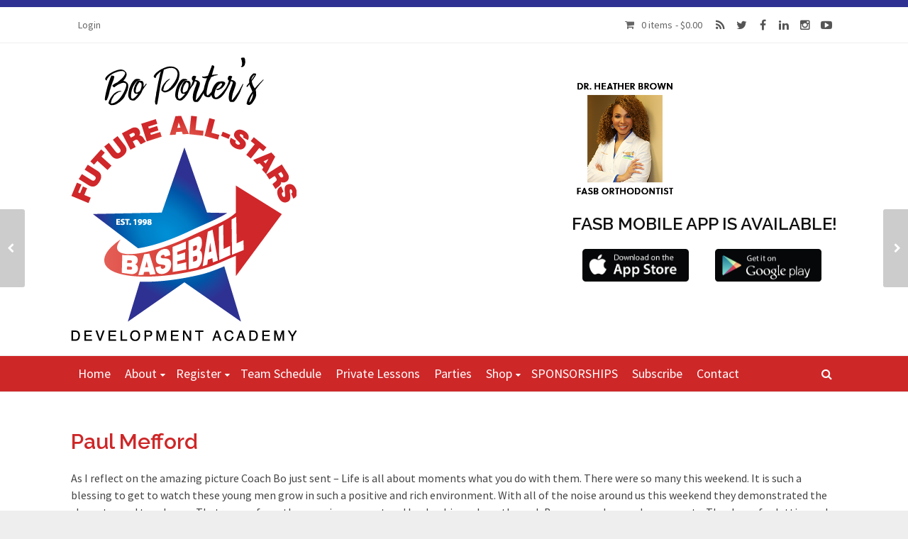

--- FILE ---
content_type: text/html; charset=UTF-8
request_url: https://boporterfutureallstarsbaseball.com/2022/05/24/paul-mefford/
body_size: 13577
content:
<!DOCTYPE html>
<!--[if lt IE 7 ]> <html lang="en-US" prefix="og: http://ogp.me/ns# fb: http://ogp.me/ns/fb#" class="ie6"><![endif]-->
<!--[if IE 7 ]>    <html lang="en-US" prefix="og: http://ogp.me/ns# fb: http://ogp.me/ns/fb#" class="ie7"><![endif]-->
<!--[if IE 8 ]>    <html lang="en-US" prefix="og: http://ogp.me/ns# fb: http://ogp.me/ns/fb#" class="ie8"><![endif]-->
<!--[if IE 9 ]>    <html lang="en-US" prefix="og: http://ogp.me/ns# fb: http://ogp.me/ns/fb#" class="ie9"><![endif]-->
<!--[if (gt IE 9)|!(IE)]><!--><html lang="en-US" prefix="og: http://ogp.me/ns# fb: http://ogp.me/ns/fb#"><!--<![endif]-->
<head>
<meta charset="UTF-8">
<meta http-equiv="X-UA-Compatible" content="IE=edge">
<link rel="profile" href="https://gmpg.org/xfn/11">
<link rel="pingback" href="https://boporterfutureallstarsbaseball.com/xmlrpc.php">
<!--[if lt IE 9]><script src="//html5shiv.googlecode.com/svn/trunk/html5.js"></script><![endif]-->
<meta name='robots' content='index, follow, max-image-preview:large, max-snippet:-1, max-video-preview:-1' />
	<style>img:is([sizes="auto" i], [sizes^="auto," i]) { contain-intrinsic-size: 3000px 1500px }</style>
	
	<!-- This site is optimized with the Yoast SEO plugin v26.3 - https://yoast.com/wordpress/plugins/seo/ -->
	<title>Paul Mefford - Bo Porter&#039;s Future All-Stars Baseball</title>
	<link rel="canonical" href="https://boporterfutureallstarsbaseball.com/2022/05/24/paul-mefford/" />
	<meta property="og:locale" content="en_US" />
	<meta property="og:type" content="article" />
	<meta property="og:title" content="Paul Mefford - Bo Porter&#039;s Future All-Stars Baseball" />
	<meta property="og:description" content="As I reflect on the amazing picture Coach Bo just sent &#8211; Life is all about moments what you do with them. There were so many this weekend. It is such a blessing to get to watch these young men [...]" />
	<meta property="og:url" content="https://boporterfutureallstarsbaseball.com/2022/05/24/paul-mefford/" />
	<meta property="og:site_name" content="Bo Porter&#039;s Future All-Stars Baseball" />
	<meta property="article:published_time" content="2022-05-24T17:53:38+00:00" />
	<meta name="author" content="Future All Stars Sports" />
	<meta name="twitter:card" content="summary_large_image" />
	<meta name="twitter:label1" content="Written by" />
	<meta name="twitter:data1" content="Future All Stars Sports" />
	<meta name="twitter:label2" content="Est. reading time" />
	<meta name="twitter:data2" content="1 minute" />
	<script type="application/ld+json" class="yoast-schema-graph">{"@context":"https://schema.org","@graph":[{"@type":"WebPage","@id":"https://boporterfutureallstarsbaseball.com/2022/05/24/paul-mefford/","url":"https://boporterfutureallstarsbaseball.com/2022/05/24/paul-mefford/","name":"Paul Mefford - Bo Porter&#039;s Future All-Stars Baseball","isPartOf":{"@id":"https://boporterfutureallstarsbaseball.com/#website"},"datePublished":"2022-05-24T17:53:38+00:00","author":{"@id":"https://boporterfutureallstarsbaseball.com/#/schema/person/02f149d1c0add9b1a6c31fcad74c249a"},"breadcrumb":{"@id":"https://boporterfutureallstarsbaseball.com/2022/05/24/paul-mefford/#breadcrumb"},"inLanguage":"en-US","potentialAction":[{"@type":"ReadAction","target":["https://boporterfutureallstarsbaseball.com/2022/05/24/paul-mefford/"]}]},{"@type":"BreadcrumbList","@id":"https://boporterfutureallstarsbaseball.com/2022/05/24/paul-mefford/#breadcrumb","itemListElement":[{"@type":"ListItem","position":1,"name":"Home","item":"https://boporterfutureallstarsbaseball.com/"},{"@type":"ListItem","position":2,"name":"Paul Mefford"}]},{"@type":"WebSite","@id":"https://boporterfutureallstarsbaseball.com/#website","url":"https://boporterfutureallstarsbaseball.com/","name":"Bo Porter&#039;s Future All-Stars Baseball","description":"Development Academy","potentialAction":[{"@type":"SearchAction","target":{"@type":"EntryPoint","urlTemplate":"https://boporterfutureallstarsbaseball.com/?s={search_term_string}"},"query-input":{"@type":"PropertyValueSpecification","valueRequired":true,"valueName":"search_term_string"}}],"inLanguage":"en-US"},{"@type":"Person","@id":"https://boporterfutureallstarsbaseball.com/#/schema/person/02f149d1c0add9b1a6c31fcad74c249a","name":"Future All Stars Sports","image":{"@type":"ImageObject","inLanguage":"en-US","@id":"https://boporterfutureallstarsbaseball.com/#/schema/person/image/","url":"https://secure.gravatar.com/avatar/85dc9248a92ad7cf158bb1a3025172e2e16d9f8622abd96ce0e52b7d51fddf63?s=96&d=mm&r=g","contentUrl":"https://secure.gravatar.com/avatar/85dc9248a92ad7cf158bb1a3025172e2e16d9f8622abd96ce0e52b7d51fddf63?s=96&d=mm&r=g","caption":"Future All Stars Sports"},"url":"https://boporterfutureallstarsbaseball.com/author/colton/"}]}</script>
	<!-- / Yoast SEO plugin. -->


<link rel='dns-prefetch' href='//ajax.googleapis.com' />
<link rel='dns-prefetch' href='//fonts.googleapis.com' />
<link rel="alternate" type="application/rss+xml" title="Bo Porter&#039;s Future All-Stars Baseball &raquo; Feed" href="https://boporterfutureallstarsbaseball.com/feed/" />
<link rel="alternate" type="application/rss+xml" title="Bo Porter&#039;s Future All-Stars Baseball &raquo; Comments Feed" href="https://boporterfutureallstarsbaseball.com/comments/feed/" />
<meta name="generator" content="Event Espresso Version 5.0.41.p" />
<script type="text/javascript">
/* <![CDATA[ */
window._wpemojiSettings = {"baseUrl":"https:\/\/s.w.org\/images\/core\/emoji\/16.0.1\/72x72\/","ext":".png","svgUrl":"https:\/\/s.w.org\/images\/core\/emoji\/16.0.1\/svg\/","svgExt":".svg","source":{"concatemoji":"https:\/\/boporterfutureallstarsbaseball.com\/wp-includes\/js\/wp-emoji-release.min.js?ver=7a4f8922ac3b1eccc2e48df29df044a7"}};
/*! This file is auto-generated */
!function(s,n){var o,i,e;function c(e){try{var t={supportTests:e,timestamp:(new Date).valueOf()};sessionStorage.setItem(o,JSON.stringify(t))}catch(e){}}function p(e,t,n){e.clearRect(0,0,e.canvas.width,e.canvas.height),e.fillText(t,0,0);var t=new Uint32Array(e.getImageData(0,0,e.canvas.width,e.canvas.height).data),a=(e.clearRect(0,0,e.canvas.width,e.canvas.height),e.fillText(n,0,0),new Uint32Array(e.getImageData(0,0,e.canvas.width,e.canvas.height).data));return t.every(function(e,t){return e===a[t]})}function u(e,t){e.clearRect(0,0,e.canvas.width,e.canvas.height),e.fillText(t,0,0);for(var n=e.getImageData(16,16,1,1),a=0;a<n.data.length;a++)if(0!==n.data[a])return!1;return!0}function f(e,t,n,a){switch(t){case"flag":return n(e,"\ud83c\udff3\ufe0f\u200d\u26a7\ufe0f","\ud83c\udff3\ufe0f\u200b\u26a7\ufe0f")?!1:!n(e,"\ud83c\udde8\ud83c\uddf6","\ud83c\udde8\u200b\ud83c\uddf6")&&!n(e,"\ud83c\udff4\udb40\udc67\udb40\udc62\udb40\udc65\udb40\udc6e\udb40\udc67\udb40\udc7f","\ud83c\udff4\u200b\udb40\udc67\u200b\udb40\udc62\u200b\udb40\udc65\u200b\udb40\udc6e\u200b\udb40\udc67\u200b\udb40\udc7f");case"emoji":return!a(e,"\ud83e\udedf")}return!1}function g(e,t,n,a){var r="undefined"!=typeof WorkerGlobalScope&&self instanceof WorkerGlobalScope?new OffscreenCanvas(300,150):s.createElement("canvas"),o=r.getContext("2d",{willReadFrequently:!0}),i=(o.textBaseline="top",o.font="600 32px Arial",{});return e.forEach(function(e){i[e]=t(o,e,n,a)}),i}function t(e){var t=s.createElement("script");t.src=e,t.defer=!0,s.head.appendChild(t)}"undefined"!=typeof Promise&&(o="wpEmojiSettingsSupports",i=["flag","emoji"],n.supports={everything:!0,everythingExceptFlag:!0},e=new Promise(function(e){s.addEventListener("DOMContentLoaded",e,{once:!0})}),new Promise(function(t){var n=function(){try{var e=JSON.parse(sessionStorage.getItem(o));if("object"==typeof e&&"number"==typeof e.timestamp&&(new Date).valueOf()<e.timestamp+604800&&"object"==typeof e.supportTests)return e.supportTests}catch(e){}return null}();if(!n){if("undefined"!=typeof Worker&&"undefined"!=typeof OffscreenCanvas&&"undefined"!=typeof URL&&URL.createObjectURL&&"undefined"!=typeof Blob)try{var e="postMessage("+g.toString()+"("+[JSON.stringify(i),f.toString(),p.toString(),u.toString()].join(",")+"));",a=new Blob([e],{type:"text/javascript"}),r=new Worker(URL.createObjectURL(a),{name:"wpTestEmojiSupports"});return void(r.onmessage=function(e){c(n=e.data),r.terminate(),t(n)})}catch(e){}c(n=g(i,f,p,u))}t(n)}).then(function(e){for(var t in e)n.supports[t]=e[t],n.supports.everything=n.supports.everything&&n.supports[t],"flag"!==t&&(n.supports.everythingExceptFlag=n.supports.everythingExceptFlag&&n.supports[t]);n.supports.everythingExceptFlag=n.supports.everythingExceptFlag&&!n.supports.flag,n.DOMReady=!1,n.readyCallback=function(){n.DOMReady=!0}}).then(function(){return e}).then(function(){var e;n.supports.everything||(n.readyCallback(),(e=n.source||{}).concatemoji?t(e.concatemoji):e.wpemoji&&e.twemoji&&(t(e.twemoji),t(e.wpemoji)))}))}((window,document),window._wpemojiSettings);
/* ]]> */
</script>
<style id='wp-emoji-styles-inline-css' type='text/css'>

	img.wp-smiley, img.emoji {
		display: inline !important;
		border: none !important;
		box-shadow: none !important;
		height: 1em !important;
		width: 1em !important;
		margin: 0 0.07em !important;
		vertical-align: -0.1em !important;
		background: none !important;
		padding: 0 !important;
	}
</style>
<link rel='stylesheet' id='wp-block-library-css' href='https://boporterfutureallstarsbaseball.com/wp-includes/css/dist/block-library/style.min.css?ver=7a4f8922ac3b1eccc2e48df29df044a7' type='text/css' media='all' />
<style id='classic-theme-styles-inline-css' type='text/css'>
/*! This file is auto-generated */
.wp-block-button__link{color:#fff;background-color:#32373c;border-radius:9999px;box-shadow:none;text-decoration:none;padding:calc(.667em + 2px) calc(1.333em + 2px);font-size:1.125em}.wp-block-file__button{background:#32373c;color:#fff;text-decoration:none}
</style>
<style id='global-styles-inline-css' type='text/css'>
:root{--wp--preset--aspect-ratio--square: 1;--wp--preset--aspect-ratio--4-3: 4/3;--wp--preset--aspect-ratio--3-4: 3/4;--wp--preset--aspect-ratio--3-2: 3/2;--wp--preset--aspect-ratio--2-3: 2/3;--wp--preset--aspect-ratio--16-9: 16/9;--wp--preset--aspect-ratio--9-16: 9/16;--wp--preset--color--black: #000000;--wp--preset--color--cyan-bluish-gray: #abb8c3;--wp--preset--color--white: #ffffff;--wp--preset--color--pale-pink: #f78da7;--wp--preset--color--vivid-red: #cf2e2e;--wp--preset--color--luminous-vivid-orange: #ff6900;--wp--preset--color--luminous-vivid-amber: #fcb900;--wp--preset--color--light-green-cyan: #7bdcb5;--wp--preset--color--vivid-green-cyan: #00d084;--wp--preset--color--pale-cyan-blue: #8ed1fc;--wp--preset--color--vivid-cyan-blue: #0693e3;--wp--preset--color--vivid-purple: #9b51e0;--wp--preset--gradient--vivid-cyan-blue-to-vivid-purple: linear-gradient(135deg,rgba(6,147,227,1) 0%,rgb(155,81,224) 100%);--wp--preset--gradient--light-green-cyan-to-vivid-green-cyan: linear-gradient(135deg,rgb(122,220,180) 0%,rgb(0,208,130) 100%);--wp--preset--gradient--luminous-vivid-amber-to-luminous-vivid-orange: linear-gradient(135deg,rgba(252,185,0,1) 0%,rgba(255,105,0,1) 100%);--wp--preset--gradient--luminous-vivid-orange-to-vivid-red: linear-gradient(135deg,rgba(255,105,0,1) 0%,rgb(207,46,46) 100%);--wp--preset--gradient--very-light-gray-to-cyan-bluish-gray: linear-gradient(135deg,rgb(238,238,238) 0%,rgb(169,184,195) 100%);--wp--preset--gradient--cool-to-warm-spectrum: linear-gradient(135deg,rgb(74,234,220) 0%,rgb(151,120,209) 20%,rgb(207,42,186) 40%,rgb(238,44,130) 60%,rgb(251,105,98) 80%,rgb(254,248,76) 100%);--wp--preset--gradient--blush-light-purple: linear-gradient(135deg,rgb(255,206,236) 0%,rgb(152,150,240) 100%);--wp--preset--gradient--blush-bordeaux: linear-gradient(135deg,rgb(254,205,165) 0%,rgb(254,45,45) 50%,rgb(107,0,62) 100%);--wp--preset--gradient--luminous-dusk: linear-gradient(135deg,rgb(255,203,112) 0%,rgb(199,81,192) 50%,rgb(65,88,208) 100%);--wp--preset--gradient--pale-ocean: linear-gradient(135deg,rgb(255,245,203) 0%,rgb(182,227,212) 50%,rgb(51,167,181) 100%);--wp--preset--gradient--electric-grass: linear-gradient(135deg,rgb(202,248,128) 0%,rgb(113,206,126) 100%);--wp--preset--gradient--midnight: linear-gradient(135deg,rgb(2,3,129) 0%,rgb(40,116,252) 100%);--wp--preset--font-size--small: 13px;--wp--preset--font-size--medium: 20px;--wp--preset--font-size--large: 36px;--wp--preset--font-size--x-large: 42px;--wp--preset--spacing--20: 0.44rem;--wp--preset--spacing--30: 0.67rem;--wp--preset--spacing--40: 1rem;--wp--preset--spacing--50: 1.5rem;--wp--preset--spacing--60: 2.25rem;--wp--preset--spacing--70: 3.38rem;--wp--preset--spacing--80: 5.06rem;--wp--preset--shadow--natural: 6px 6px 9px rgba(0, 0, 0, 0.2);--wp--preset--shadow--deep: 12px 12px 50px rgba(0, 0, 0, 0.4);--wp--preset--shadow--sharp: 6px 6px 0px rgba(0, 0, 0, 0.2);--wp--preset--shadow--outlined: 6px 6px 0px -3px rgba(255, 255, 255, 1), 6px 6px rgba(0, 0, 0, 1);--wp--preset--shadow--crisp: 6px 6px 0px rgba(0, 0, 0, 1);}:where(.is-layout-flex){gap: 0.5em;}:where(.is-layout-grid){gap: 0.5em;}body .is-layout-flex{display: flex;}.is-layout-flex{flex-wrap: wrap;align-items: center;}.is-layout-flex > :is(*, div){margin: 0;}body .is-layout-grid{display: grid;}.is-layout-grid > :is(*, div){margin: 0;}:where(.wp-block-columns.is-layout-flex){gap: 2em;}:where(.wp-block-columns.is-layout-grid){gap: 2em;}:where(.wp-block-post-template.is-layout-flex){gap: 1.25em;}:where(.wp-block-post-template.is-layout-grid){gap: 1.25em;}.has-black-color{color: var(--wp--preset--color--black) !important;}.has-cyan-bluish-gray-color{color: var(--wp--preset--color--cyan-bluish-gray) !important;}.has-white-color{color: var(--wp--preset--color--white) !important;}.has-pale-pink-color{color: var(--wp--preset--color--pale-pink) !important;}.has-vivid-red-color{color: var(--wp--preset--color--vivid-red) !important;}.has-luminous-vivid-orange-color{color: var(--wp--preset--color--luminous-vivid-orange) !important;}.has-luminous-vivid-amber-color{color: var(--wp--preset--color--luminous-vivid-amber) !important;}.has-light-green-cyan-color{color: var(--wp--preset--color--light-green-cyan) !important;}.has-vivid-green-cyan-color{color: var(--wp--preset--color--vivid-green-cyan) !important;}.has-pale-cyan-blue-color{color: var(--wp--preset--color--pale-cyan-blue) !important;}.has-vivid-cyan-blue-color{color: var(--wp--preset--color--vivid-cyan-blue) !important;}.has-vivid-purple-color{color: var(--wp--preset--color--vivid-purple) !important;}.has-black-background-color{background-color: var(--wp--preset--color--black) !important;}.has-cyan-bluish-gray-background-color{background-color: var(--wp--preset--color--cyan-bluish-gray) !important;}.has-white-background-color{background-color: var(--wp--preset--color--white) !important;}.has-pale-pink-background-color{background-color: var(--wp--preset--color--pale-pink) !important;}.has-vivid-red-background-color{background-color: var(--wp--preset--color--vivid-red) !important;}.has-luminous-vivid-orange-background-color{background-color: var(--wp--preset--color--luminous-vivid-orange) !important;}.has-luminous-vivid-amber-background-color{background-color: var(--wp--preset--color--luminous-vivid-amber) !important;}.has-light-green-cyan-background-color{background-color: var(--wp--preset--color--light-green-cyan) !important;}.has-vivid-green-cyan-background-color{background-color: var(--wp--preset--color--vivid-green-cyan) !important;}.has-pale-cyan-blue-background-color{background-color: var(--wp--preset--color--pale-cyan-blue) !important;}.has-vivid-cyan-blue-background-color{background-color: var(--wp--preset--color--vivid-cyan-blue) !important;}.has-vivid-purple-background-color{background-color: var(--wp--preset--color--vivid-purple) !important;}.has-black-border-color{border-color: var(--wp--preset--color--black) !important;}.has-cyan-bluish-gray-border-color{border-color: var(--wp--preset--color--cyan-bluish-gray) !important;}.has-white-border-color{border-color: var(--wp--preset--color--white) !important;}.has-pale-pink-border-color{border-color: var(--wp--preset--color--pale-pink) !important;}.has-vivid-red-border-color{border-color: var(--wp--preset--color--vivid-red) !important;}.has-luminous-vivid-orange-border-color{border-color: var(--wp--preset--color--luminous-vivid-orange) !important;}.has-luminous-vivid-amber-border-color{border-color: var(--wp--preset--color--luminous-vivid-amber) !important;}.has-light-green-cyan-border-color{border-color: var(--wp--preset--color--light-green-cyan) !important;}.has-vivid-green-cyan-border-color{border-color: var(--wp--preset--color--vivid-green-cyan) !important;}.has-pale-cyan-blue-border-color{border-color: var(--wp--preset--color--pale-cyan-blue) !important;}.has-vivid-cyan-blue-border-color{border-color: var(--wp--preset--color--vivid-cyan-blue) !important;}.has-vivid-purple-border-color{border-color: var(--wp--preset--color--vivid-purple) !important;}.has-vivid-cyan-blue-to-vivid-purple-gradient-background{background: var(--wp--preset--gradient--vivid-cyan-blue-to-vivid-purple) !important;}.has-light-green-cyan-to-vivid-green-cyan-gradient-background{background: var(--wp--preset--gradient--light-green-cyan-to-vivid-green-cyan) !important;}.has-luminous-vivid-amber-to-luminous-vivid-orange-gradient-background{background: var(--wp--preset--gradient--luminous-vivid-amber-to-luminous-vivid-orange) !important;}.has-luminous-vivid-orange-to-vivid-red-gradient-background{background: var(--wp--preset--gradient--luminous-vivid-orange-to-vivid-red) !important;}.has-very-light-gray-to-cyan-bluish-gray-gradient-background{background: var(--wp--preset--gradient--very-light-gray-to-cyan-bluish-gray) !important;}.has-cool-to-warm-spectrum-gradient-background{background: var(--wp--preset--gradient--cool-to-warm-spectrum) !important;}.has-blush-light-purple-gradient-background{background: var(--wp--preset--gradient--blush-light-purple) !important;}.has-blush-bordeaux-gradient-background{background: var(--wp--preset--gradient--blush-bordeaux) !important;}.has-luminous-dusk-gradient-background{background: var(--wp--preset--gradient--luminous-dusk) !important;}.has-pale-ocean-gradient-background{background: var(--wp--preset--gradient--pale-ocean) !important;}.has-electric-grass-gradient-background{background: var(--wp--preset--gradient--electric-grass) !important;}.has-midnight-gradient-background{background: var(--wp--preset--gradient--midnight) !important;}.has-small-font-size{font-size: var(--wp--preset--font-size--small) !important;}.has-medium-font-size{font-size: var(--wp--preset--font-size--medium) !important;}.has-large-font-size{font-size: var(--wp--preset--font-size--large) !important;}.has-x-large-font-size{font-size: var(--wp--preset--font-size--x-large) !important;}
:where(.wp-block-post-template.is-layout-flex){gap: 1.25em;}:where(.wp-block-post-template.is-layout-grid){gap: 1.25em;}
:where(.wp-block-columns.is-layout-flex){gap: 2em;}:where(.wp-block-columns.is-layout-grid){gap: 2em;}
:root :where(.wp-block-pullquote){font-size: 1.5em;line-height: 1.6;}
</style>
<link rel='stylesheet' id='bbp-default-css' href='https://boporterfutureallstarsbaseball.com/wp-content/plugins/bbpress/templates/default/css/bbpress.min.css?ver=2.6.14' type='text/css' media='all' />
<link rel='stylesheet' id='contact-form-7-css' href='https://boporterfutureallstarsbaseball.com/wp-content/plugins/contact-form-7/includes/css/styles.css?ver=6.1.3' type='text/css' media='all' />
<link rel='stylesheet' id='wpmenucart-icons-css' href='https://boporterfutureallstarsbaseball.com/wp-content/plugins/woocommerce-menu-bar-cart/assets/css/wpmenucart-icons.min.css?ver=2.14.12' type='text/css' media='all' />
<style id='wpmenucart-icons-inline-css' type='text/css'>
@font-face{font-family:WPMenuCart;src:url(https://boporterfutureallstarsbaseball.com/wp-content/plugins/woocommerce-menu-bar-cart/assets/fonts/WPMenuCart.eot);src:url(https://boporterfutureallstarsbaseball.com/wp-content/plugins/woocommerce-menu-bar-cart/assets/fonts/WPMenuCart.eot?#iefix) format('embedded-opentype'),url(https://boporterfutureallstarsbaseball.com/wp-content/plugins/woocommerce-menu-bar-cart/assets/fonts/WPMenuCart.woff2) format('woff2'),url(https://boporterfutureallstarsbaseball.com/wp-content/plugins/woocommerce-menu-bar-cart/assets/fonts/WPMenuCart.woff) format('woff'),url(https://boporterfutureallstarsbaseball.com/wp-content/plugins/woocommerce-menu-bar-cart/assets/fonts/WPMenuCart.ttf) format('truetype'),url(https://boporterfutureallstarsbaseball.com/wp-content/plugins/woocommerce-menu-bar-cart/assets/fonts/WPMenuCart.svg#WPMenuCart) format('svg');font-weight:400;font-style:normal;font-display:swap}
</style>
<link rel='stylesheet' id='wpmenucart-css' href='https://boporterfutureallstarsbaseball.com/wp-content/plugins/woocommerce-menu-bar-cart/assets/css/wpmenucart-main.min.css?ver=2.14.12' type='text/css' media='all' />
<link rel='stylesheet' id='pac-styles-css' href='https://boporterfutureallstarsbaseball.com/wp-content/plugins/woocommerce-product-archive-customiser/assets/css/pac.css?ver=7a4f8922ac3b1eccc2e48df29df044a7' type='text/css' media='all' />
<link rel='stylesheet' id='pac-layout-styles-css' href='https://boporterfutureallstarsbaseball.com/wp-content/plugins/woocommerce-product-archive-customiser/assets/css/layout.css?ver=7a4f8922ac3b1eccc2e48df29df044a7' type='text/css' media='only screen and (min-width: 768px)' />
<link rel='stylesheet' id='woocommerce-layout-css' href='https://boporterfutureallstarsbaseball.com/wp-content/plugins/woocommerce/assets/css/woocommerce-layout.css?ver=10.3.4' type='text/css' media='all' />
<link rel='stylesheet' id='woocommerce-smallscreen-css' href='https://boporterfutureallstarsbaseball.com/wp-content/plugins/woocommerce/assets/css/woocommerce-smallscreen.css?ver=10.3.4' type='text/css' media='only screen and (max-width: 768px)' />
<link rel='stylesheet' id='woocommerce-general-css' href='https://boporterfutureallstarsbaseball.com/wp-content/plugins/woocommerce/assets/css/woocommerce.css?ver=10.3.4' type='text/css' media='all' />
<style id='woocommerce-inline-inline-css' type='text/css'>
.woocommerce form .form-row .required { visibility: visible; }
</style>
<link rel='stylesheet' id='jquery-ui-style-css' href='//ajax.googleapis.com/ajax/libs/jqueryui/1.13.3/themes/smoothness/jquery-ui.min.css?ver=7a4f8922ac3b1eccc2e48df29df044a7' type='text/css' media='all' />
<link rel='stylesheet' id='wc-bookings-styles-css' href='https://boporterfutureallstarsbaseball.com/wp-content/plugins/woocommerce-bookings/dist/css/frontend.css?ver=1.15.15' type='text/css' media='all' />
<link rel='stylesheet' id='brands-styles-css' href='https://boporterfutureallstarsbaseball.com/wp-content/plugins/woocommerce/assets/css/brands.css?ver=10.3.4' type='text/css' media='all' />
<link rel='stylesheet' id='font-awesome-css' href='https://boporterfutureallstarsbaseball.com/wp-content/themes/wp-prosperity/fonts/font-awesome/css/font-awesome.min.css?ver=4.4.0' type='text/css' media='all' />
<link rel='stylesheet' id='bootstrap-css' href='https://boporterfutureallstarsbaseball.com/wp-content/themes/wp-prosperity/bootstrap.min.css?ver=3.3.1' type='text/css' media='all' />
<link rel='stylesheet' id='flexslider-css' href='https://boporterfutureallstarsbaseball.com/wp-content/themes/wp-prosperity/flexslider.css?ver=2.6.1' type='text/css' media='all' />
<link rel='stylesheet' id='theme-shortcodes-css' href='https://boporterfutureallstarsbaseball.com/wp-content/themes/wp-prosperity/shortcodes.css?ver=2.6.1' type='text/css' media='all' />
<link rel='stylesheet' id='theme-bbpress-css' href='https://boporterfutureallstarsbaseball.com/wp-content/themes/wp-prosperity/bbpress.css?ver=2.6.1' type='text/css' media='all' />
<link rel='stylesheet' id='theme-woocommerce-css' href='https://boporterfutureallstarsbaseball.com/wp-content/themes/wp-prosperity/woocommerce.css?ver=2.6.1' type='text/css' media='all' />
<link rel='stylesheet' id='default-google-fonts-css' href='//fonts.googleapis.com/css?family=Source+Sans+Pro%3A300%2C400%2C600%2C700%2C300italic%2C400italic%2C600italic%2C700italic%7CPT+Serif%3A400%2C700%2C400italic%2C700italic&#038;ver=2.6.1' type='text/css' media='all' />
<link rel='stylesheet' id='dashicons-css' href='https://boporterfutureallstarsbaseball.com/wp-includes/css/dashicons.min.css?ver=7a4f8922ac3b1eccc2e48df29df044a7' type='text/css' media='all' />
<link rel='stylesheet' id='theme-print_styles-css' href='https://boporterfutureallstarsbaseball.com/wp-content/themes/wp-prosperity/style-print.css?ver=2.6.1' type='text/css' media='print' />
<link rel='stylesheet' id='theme-main-styles-css' href='https://boporterfutureallstarsbaseball.com/wp-content/themes/wp-prosperity/style.css?ver=2.6.1' type='text/css' media='all' />
<link rel='stylesheet' id='theme-custom_styles-css' href='https://boporterfutureallstarsbaseball.com/wp-content/themes/wp-prosperity/style-custom.css?ver=2.6.1' type='text/css' media='all' />
<link rel='stylesheet' id='Raleway-css' href='//fonts.googleapis.com/css?family=Raleway%3Anormal%2C600&#038;subset=latin&#038;ver=6.8.3' type='text/css' media='all' />
<link rel='stylesheet' id='Source+Sans+Pro-css' href='//fonts.googleapis.com/css?family=Source+Sans+Pro%3Anormal&#038;subset=latin&#038;ver=6.8.3' type='text/css' media='all' />
<link rel='stylesheet' id='sv-wc-payment-gateway-payment-form-v5_15_10-css' href='https://boporterfutureallstarsbaseball.com/wp-content/plugins/woocommerce-gateway-paypal-powered-by-braintree/vendor/skyverge/wc-plugin-framework/woocommerce/payment-gateway/assets/css/frontend/sv-wc-payment-gateway-payment-form.min.css?ver=5.15.10' type='text/css' media='all' />
<script type="text/javascript" src="https://boporterfutureallstarsbaseball.com/wp-includes/js/jquery/jquery.min.js?ver=3.7.1" id="jquery-core-js"></script>
<script type="text/javascript" src="https://boporterfutureallstarsbaseball.com/wp-includes/js/jquery/jquery-migrate.min.js?ver=3.4.1" id="jquery-migrate-js"></script>
<script type="text/javascript" src="https://boporterfutureallstarsbaseball.com/wp-content/plugins/woocommerce/assets/js/jquery-blockui/jquery.blockUI.min.js?ver=2.7.0-wc.10.3.4" id="wc-jquery-blockui-js" defer="defer" data-wp-strategy="defer"></script>
<script type="text/javascript" id="wc-add-to-cart-js-extra">
/* <![CDATA[ */
var wc_add_to_cart_params = {"ajax_url":"\/wp-admin\/admin-ajax.php","wc_ajax_url":"\/?wc-ajax=%%endpoint%%","i18n_view_cart":"View cart","cart_url":"https:\/\/boporterfutureallstarsbaseball.com\/cart\/","is_cart":"","cart_redirect_after_add":"no"};
/* ]]> */
</script>
<script type="text/javascript" src="https://boporterfutureallstarsbaseball.com/wp-content/plugins/woocommerce/assets/js/frontend/add-to-cart.min.js?ver=10.3.4" id="wc-add-to-cart-js" defer="defer" data-wp-strategy="defer"></script>
<script type="text/javascript" src="https://boporterfutureallstarsbaseball.com/wp-content/plugins/woocommerce/assets/js/js-cookie/js.cookie.min.js?ver=2.1.4-wc.10.3.4" id="wc-js-cookie-js" defer="defer" data-wp-strategy="defer"></script>
<script type="text/javascript" id="woocommerce-js-extra">
/* <![CDATA[ */
var woocommerce_params = {"ajax_url":"\/wp-admin\/admin-ajax.php","wc_ajax_url":"\/?wc-ajax=%%endpoint%%","i18n_password_show":"Show password","i18n_password_hide":"Hide password"};
/* ]]> */
</script>
<script type="text/javascript" src="https://boporterfutureallstarsbaseball.com/wp-content/plugins/woocommerce/assets/js/frontend/woocommerce.min.js?ver=10.3.4" id="woocommerce-js" defer="defer" data-wp-strategy="defer"></script>
<link rel="https://api.w.org/" href="https://boporterfutureallstarsbaseball.com/wp-json/" /><link rel="alternate" title="JSON" type="application/json" href="https://boporterfutureallstarsbaseball.com/wp-json/wp/v2/posts/7356" /><link rel="EditURI" type="application/rsd+xml" title="RSD" href="https://boporterfutureallstarsbaseball.com/xmlrpc.php?rsd" />
<link rel="alternate" title="oEmbed (JSON)" type="application/json+oembed" href="https://boporterfutureallstarsbaseball.com/wp-json/oembed/1.0/embed?url=https%3A%2F%2Fboporterfutureallstarsbaseball.com%2F2022%2F05%2F24%2Fpaul-mefford%2F" />
<link rel="alternate" title="oEmbed (XML)" type="text/xml+oembed" href="https://boporterfutureallstarsbaseball.com/wp-json/oembed/1.0/embed?url=https%3A%2F%2Fboporterfutureallstarsbaseball.com%2F2022%2F05%2F24%2Fpaul-mefford%2F&#038;format=xml" />
<script>  var el_i13_login_captcha=null; var el_i13_register_captcha=null; </script><meta name="viewport" content="width=device-width, initial-scale=1" />

<!-- Custom Styles from Theme Setting Page -->
<style type="text/css">
.site-container, .unboxed .site-inner, .unboxed .wrap { max-width:1120px; }
.unboxed .slideslider .flex-caption-wrap { max-width:1120px !important; }
.site-header .wrap { height:440px;}
h1.site-title, .site-title { font-family:Raleway;font-weight:normal;font-size:35px;text-transform:uppercase;letter-spacing:5px; }
h1,h2,h3,h4,h5,h6 { font-family:Raleway;font-weight:600;text-transform:none; }
h2.widgettitle, h2.widget-title {font-size:18px;}
h1 {font-size:30px;}
h2 {font-size:28px;}
h3 {font-size:24px;}
h4 {font-size:20px;}
h5 {font-size:18px;}
h6 {font-size:16px;}
body { font-family:Source Sans Pro;font-style:normal;font-weight:normal;font-size:16px;line-height:1.5;text-transform:none; }
.site-inner .sidebar { font-family:Source Sans Pro;font-style:normal;font-weight:normal;font-size:14px;line-height:1.5;text-transform:none; }
.nav-primary { font-family:Source Sans Pro;font-style:normal;font-weight:normal;font-size:14px;text-transform:none; }
.nav-secondary { font-family:Source Sans Pro;font-style:normal;font-weight:normal;font-size:18px;text-transform:none; }
.nav-fixed { font-family:Source Sans Pro;font-style:normal;font-weight:normal;font-size:14px;text-transform:none; }
.comment-metadata,.wp-caption,.wp-caption-text,.entry-caption,.gallery-caption,.entry-media .thumb-caption,.sitemap-entry-meta,.entry-meta { font-family:Source Sans Pro;font-style:normal;font-weight:normal;font-size:14px;text-transform:none; }
.site-container { border-color:#2e3192; }
.nav-secondary, .nav-secondary .nav-menu ul, .nav-secondary .nav-menu ul a, .nav-secondary .nav-menu ul a:hover, .darkheader .nav-secondary, .darkheader .nav-secondary .nav-menu ul, .darkheader .nav-secondary .nav-menu ul a, .darkheader .nav-secondary .nav-menu ul a:hover, .nav-just .nav-below-header .nav-menu > li a:hover, .darkheader .nav-just .nav-below-header .nav-menu > li a:hover { background-color:#ce2728; }
@media only screen and (max-width: 960px) {.nav-secondary, .nav-secondary .toggled-on .nav-menu, .nav-secondary .toggled-on .nav-menu ul, .nav-secondary .toggled-on .nav-menu li, .nav-secondary .toggled-on .nav-menu a, .nav-secondary .toggled-on .nav-menu ul a { background-color:#ce2728 !important; }}
.nav-secondary .nav-menu a, .darkheader .nav-secondary .nav-menu a { color:#ffffff !important; }
.nav-secondary .nav-menu a:hover, .darkheader .nav-secondary .nav-menu a:hover { color:#cccccc !important; }
.nav-secondary .search-button, .nav-secondary .menu-toggle, .nav-secondary .subicon, .darkheader .nav-secondary .search-button, .darkheader .nav-secondary .menu-toggle, .darkheader .nav-secondary .subicon { color:#ffffff !important; }
.site-inner-wrap h1,.site-inner-wrap h2,.site-inner-wrap h3,.site-inner-wrap h4,.site-inner-wrap h5,.site-inner-wrap h6 { color:#ce2728; }
.site-content a, .site-content a:link, .site-content a:visited { color:#ce2728; }
.site-content a:hover, .site-content a:active, .site-content a:focus { color:#c87b7b; }
.entry-title a, .entry-title a:link, .entry-title a:visited { color:#ce2728 !important; }
.entry-title a:hover, .entry-title a:active, .entry-title a:focus { color:#c87b7b !important; }
.site-inner .sidebar a, .site-inner .sidebar a:link, .site-inner .sidebar a:visited { color:#ce2728; }
.site-inner .sidebar a:hover, .site-inner .sidebar a:active, .site-inner .sidebar a:focus { color:#c87b7b; }
.site-inner .sidebar h2.widget-title { color:#ce2728; }
.site-inner .sidebar h2.widget-title a, .site-inner .sidebar h2.widget-title a:link, .site-inner .sidebar h2.widget-title a:visited { color:#ce2728 !important; }
.site-inner .sidebar h2.widget-title a:hover, .site-inner .sidebar h2.widget-title a:active, .site-inner .sidebar h2.widget-title a:focus { color:#c87b7b !important; }
.read-more { display:none !important; }
button,input[type="button"],input[type="reset"],input[type="submit"],#footer-widgets button,#footer-widgets input[type="button"],#footer-widgets input[type="reset"],#footer-widgets input[type="submit"] { background-color:#ce2728; }
#next-posts a:hover,.email-form input[type="submit"],.email-form input[type="button"],.email-form button,#commentform input#submit,#commentform input[type="submit"],input.search-submit,#footer-widgets .email-form input[type="submit"],#footer-widgets .email-form input[type="button"],#footer-widgets .email-form button,#footer-widgets input.search-submit,a.more-link.button { background-color:#ce2728 !important; }
.button.sc.red     { background-color:#ce2728; }
ul#shipping_method li { text-indent:0 !important; }
.comment-metadata, .wp-caption, .wp-caption-text, .entry-caption, .gallery-caption, .entry-media .thumb-caption, .sitemap-entry-meta, .entry-meta {
    display: none;
}
/* Hide the copy attendee checkbox option during registration checkout */
div#spco-copy-attendee-dv { display: none }
</style>
	<noscript><style>.woocommerce-product-gallery{ opacity: 1 !important; }</style></noscript>
			<style type="text/css" id="wp-custom-css">
			.woocommerce a.button, .woocommerce button.button, .woocommerce input.button, .woocommerce #respond input#submit, .woocommerce #content input.button, .woocommerce .related.products .button.add_to_cart_button, .woocommerce .cart-collaterals .button.add_to_cart_button, .woocommerce ul.products li.product .add_to_cart_button {
	padding: 0 10px;
}
.wc-proceed-to-checkout .checkout-button {
    height: 50px !important;
}
.display-tckt-slctr-tkt-details {
    display: none !important;
}
th {
	font-weight: bold;
	background: #999999;
}
.woocommerce:where(body:not(.woocommerce-uses-block-theme)) div.product p.price, .woocommerce:where(body:not(.woocommerce-uses-block-theme)) div.product span.price {
	color: #000;
	font-size: 1.5em;
}		</style>
		
<!-- START - Open Graph and Twitter Card Tags 3.3.5 -->
 <!-- Facebook Open Graph -->
  <meta property="og:locale" content="en_US"/>
  <meta property="og:site_name" content="Bo Porter&#039;s Future All-Stars Baseball"/>
  <meta property="og:title" content="Paul Mefford - Bo Porter&#039;s Future All-Stars Baseball"/>
  <meta property="og:url" content="https://boporterfutureallstarsbaseball.com/2022/05/24/paul-mefford/"/>
  <meta property="og:type" content="article"/>
  <meta property="og:description" content="As I reflect on the amazing picture Coach Bo just sent - Life is all about moments what you do with them. There were so many this weekend. It is such a blessing to get to watch these young men grow in such a positive and rich environment. With all of the noise around us this weekend they demonstrate"/>
  <meta property="article:published_time" content="2022-05-24T12:53:38-05:00"/>
  <meta property="article:modified_time" content="2022-05-24T12:53:38-05:00" />
  <meta property="og:updated_time" content="2022-05-24T12:53:38-05:00" />
  <meta property="article:section" content="Testimonials"/>
 <!-- Google+ / Schema.org -->
 <!-- Twitter Cards -->
  <meta name="twitter:title" content="Paul Mefford - Bo Porter&#039;s Future All-Stars Baseball"/>
  <meta name="twitter:url" content="https://boporterfutureallstarsbaseball.com/2022/05/24/paul-mefford/"/>
  <meta name="twitter:description" content="As I reflect on the amazing picture Coach Bo just sent - Life is all about moments what you do with them. There were so many this weekend. It is such a blessing to get to watch these young men grow in such a positive and rich environment. With all of the noise around us this weekend they demonstrate"/>
  <meta name="twitter:card" content="summary_large_image"/>
 <!-- SEO -->
 <!-- Misc. tags -->
 <!-- is_singular | yoast_seo -->
<!-- END - Open Graph and Twitter Card Tags 3.3.5 -->
	
</head>

<body data-rsssl=1 class="wp-singular post-template-default single single-post postid-7356 single-format-standard wp-theme-wp-prosperity theme-wp-prosperity wc-pac-hide-rating woocommerce-no-js fw two-column unboxed nav-arrows" itemscope="itemscope" itemtype="http://schema.org/WebPage">

	
	
	<!-- OUTER SITE CONTAINER (.site-container) -->
	<div class="site-container">

		
		<!-- TOPBAR NAVIGATION (.nav-primary) -->
<nav class="nav-primary" itemscope="itemscope" itemtype="http://schema.org/SiteNavigationElement">

	<div class="wrap">

		<span title="Display Menu" class="menu-toggle">
			<i class="fa fa-navicon"></i>
		</span>

		
<div class="subicons site-icons">

	<a data-toggle="tooltip" data-placement="bottom" class="subicon rss" rel="external" title="RSS Feed" href="https://boporterfutureallstarsbaseball.com/feed/"><i class="fa fa-rss"></i></a><a data-toggle="tooltip" data-placement="bottom" class="subicon twitter" rel="external" title="Connect on Twitter" href="https://twitter.com/boporterbaseball"><i class="fa fa-twitter"></i></a><a data-toggle="tooltip" data-placement="bottom" class="subicon facebook" rel="external" title="Connect on Facebook" href="https://www.facebook.com/boporterbaseball"><i class="fa fa-facebook"></i></a><a data-toggle="tooltip" data-placement="bottom" class="subicon linkedin" rel="external" title="Connect on LinkedIn" href="https://www.linkedin.com/company/boporterbaseball/"><i class="fa fa-linkedin"></i></a><a data-toggle="tooltip" data-placement="bottom" class="subicon instagram" rel="external" title="Connect on Instagram" href="https://www.instagram.com/boporterfasbda/"><i class="fa fa-instagram"></i></a><a data-toggle="tooltip" data-placement="bottom" class="subicon youtube" rel="external" title="Connect on Youtube" href="https://www.youtube.com/channel/UCdxXgOpcRA1UABNNM9TKL_g"><i class="fa fa-youtube-play"></i></a>
</div><ul id="topnav" class="nav-menu"><li id="menu-item-6993" class="menu-item menu-item-type-custom menu-item-object-custom menu-item-6993"><a href="https://boporterfasb.ezfacility.com/">Login</a></li>
<li class="menu-item menu-item-type-custom menu-item-object-custom menu-item-6993 wpmenucartli wpmenucart-display-right menu-item" id="wpmenucartli"><a class="wpmenucart-contents empty-wpmenucart-visible" href="https://boporterfutureallstarsbaseball.com/shop/" title="Start shopping"><i class="wpmenucart-icon-shopping-cart-0" role="img" aria-label="Cart"></i><span class="cartcontents">0 items</span><span class="amount">&#36;0.00</span></a></li></ul>
	</div><!-- .wrap -->

</nav>
<!-- END PRIMARY NAVIGATION (.nav-primary) -->
				<!-- SITE HEADER (.site-header) -->
		<header class="site-header" itemscope="itemscope" itemtype="http://schema.org/WPHeader">

			<div class="wrap">

				<div class="site-branding">
					<a href="https://boporterfutureallstarsbaseball.com/" title="Bo Porter&#039;s Future All-Stars Baseball" rel="home">
						<div class="site-title" itemprop="headline">
																<span class="site-logo">
										<img src="https://boporterfutureallstarsbaseball.com/wp-content/uploads/2021/03/future-all-stars-baseball.png" alt="Bo Porter&#039;s Future All-Stars Baseball" />
									</span>
														</div>
											</a>
				</div><!-- .site-branding -->

						<!-- HEADER BANNER -->
		<div class="banner-ad ad-header">
			<p style="padding-top: 50px;">
<a href="http://www.drheatherbrown.com/" target="_blank"><img width="150 px" src="https://boporterfutureallstarsbaseball.com/wp-content/uploads/2021/06/dr-heather-brown-orthodontist.png"></a></p>
<h3>FASB MOBILE APP IS AVAILABLE!</h3>
<div class="columns">
<div class="col-sm-6">
<a href="https://apps.apple.com/us/app/future-all-stars-baseball/id1591501820" target="_blank"><img width="150 px" src="https://boporterfutureallstarsbaseball.com/wp-content/uploads/2021/11/apple-download.png"></a>
</div>

<div class="col-sm-6">
<a href="https://play.google.com/store/apps/details?id=com.migym.com.Future_All_Stars_Baseball" target="_blank"><img width="150 px" src="https://boporterfutureallstarsbaseball.com/wp-content/uploads/2021/11/app_badges.png"></a>
</div>

</div>
		</div>
	
			</div><!-- .wrap -->

		</header>
		<!-- END SITE HEADER (.site-header) -->
		
						<div class="nav-below-header">
					<!-- HEADER NAVIGATION (.nav-secondary) -->
<nav class="nav-secondary" itemscope="itemscope" itemtype="http://schema.org/SiteNavigationElement">

	<div class="wrap">

		<span title="Display Menu" class="menu-toggle">
			<i class="fa fa-navicon"></i>
		</span>

		<ul id="secnav" class="nav-menu"><li id="menu-item-280" class="menu-item menu-item-type-post_type menu-item-object-page menu-item-home menu-item-280"><a href="https://boporterfutureallstarsbaseball.com/">Home</a></li>
<li id="menu-item-5027" class="menu-item menu-item-type-post_type menu-item-object-page menu-item-has-children menu-item-5027"><a href="https://boporterfutureallstarsbaseball.com/about/">About</a>
<ul class="sub-menu">
	<li id="menu-item-283" class="menu-item menu-item-type-post_type menu-item-object-page menu-item-283"><a href="https://boporterfutureallstarsbaseball.com/about-bo-porter/">About Bo Porter</a></li>
	<li id="menu-item-264" class="menu-item menu-item-type-taxonomy menu-item-object-category current-post-ancestor current-menu-parent current-post-parent menu-item-264"><a href="https://boporterfutureallstarsbaseball.com/category/testimonials/">Testimonials</a></li>
	<li id="menu-item-984" class="menu-item menu-item-type-post_type menu-item-object-page menu-item-984"><a href="https://boporterfutureallstarsbaseball.com/gallery/">Gallery</a></li>
	<li id="menu-item-174" class="menu-item menu-item-type-taxonomy menu-item-object-category menu-item-174"><a href="https://boporterfutureallstarsbaseball.com/category/news/">News</a></li>
</ul>
</li>
<li id="menu-item-5223" class="menu-item menu-item-type-custom menu-item-object-custom menu-item-has-children menu-item-5223"><a href="#">Register</a>
<ul class="sub-menu">
	<li id="menu-item-9447" class="menu-item menu-item-type-post_type menu-item-object-espresso_events menu-item-9447"><a href="https://boporterfutureallstarsbaseball.com/events/fasb-mlb-hitting-camps/">FASB MLB Bo Porter ELITE BASEBALL HITTING CAMPS for Youth Ages 10-18 Years Old</a></li>
	<li id="menu-item-9232" class="menu-item menu-item-type-post_type menu-item-object-espresso_events menu-item-9232"><a href="https://boporterfutureallstarsbaseball.com/events/big-league/">Big League Training Program 10U-18U</a></li>
	<li id="menu-item-9234" class="menu-item menu-item-type-post_type menu-item-object-page menu-item-9234"><a href="https://boporterfutureallstarsbaseball.com/fit-kids-long-term-athletic-skills-development-program/">Fit Kids Long-Term Athletic Skills Development Program</a></li>
	<li id="menu-item-8828" class="menu-item menu-item-type-post_type menu-item-object-page menu-item-8828"><a href="https://boporterfutureallstarsbaseball.com/tryouts/">FASB Spring 2026 Season Tryouts</a></li>
	<li id="menu-item-9466" class="menu-item menu-item-type-post_type menu-item-object-page menu-item-9466"><a href="https://boporterfutureallstarsbaseball.com/softball-tryouts/">Softball Registration</a></li>
	<li id="menu-item-7006" class="menu-item menu-item-type-post_type menu-item-object-page menu-item-7006"><a href="https://boporterfutureallstarsbaseball.com/starclub-team-memberships/">StarClub Team Memberships</a></li>
	<li id="menu-item-9228" class="menu-item menu-item-type-post_type menu-item-object-page menu-item-9228"><a href="https://boporterfutureallstarsbaseball.com/youth-little-league-baseball-development-program-league/">Youth Little League Baseball</a></li>
</ul>
</li>
<li id="menu-item-5449" class="menu-item menu-item-type-post_type menu-item-object-page menu-item-5449"><a href="https://boporterfutureallstarsbaseball.com/team-schedules/">Team Schedule</a></li>
<li id="menu-item-6990" class="menu-item menu-item-type-custom menu-item-object-custom menu-item-6990"><a href="https://boporterfasb.ezfacility.com/">Private Lessons</a></li>
<li id="menu-item-5325" class="menu-item menu-item-type-post_type menu-item-object-page menu-item-5325"><a href="https://boporterfutureallstarsbaseball.com/parties/">Parties</a></li>
<li id="menu-item-213" class="menu-item menu-item-type-post_type menu-item-object-page menu-item-has-children menu-item-213"><a href="https://boporterfutureallstarsbaseball.com/shop/">Shop</a>
<ul class="sub-menu">
	<li id="menu-item-8089" class="menu-item menu-item-type-post_type menu-item-object-product menu-item-8089"><a href="https://boporterfutureallstarsbaseball.com/product/fasb-core-uniform-bundle/">FASB CORE Uniform Bundle</a></li>
	<li id="menu-item-9374" class="menu-item menu-item-type-taxonomy menu-item-object-product_cat menu-item-9374"><a href="https://boporterfutureallstarsbaseball.com/product-category/apparel/">Apparel</a></li>
	<li id="menu-item-7791" class="menu-item menu-item-type-taxonomy menu-item-object-product_cat menu-item-7791"><a href="https://boporterfutureallstarsbaseball.com/product-category/shoes/">Shoes</a></li>
	<li id="menu-item-179" class="menu-item menu-item-type-taxonomy menu-item-object-product_cat menu-item-179"><a href="https://boporterfutureallstarsbaseball.com/product-category/books/">Books</a></li>
	<li id="menu-item-238" class="menu-item menu-item-type-post_type menu-item-object-page menu-item-238"><a href="https://boporterfutureallstarsbaseball.com/download-the-real-life-empowered-mobile-app/">Mobile App</a></li>
</ul>
</li>
<li id="menu-item-7434" class="menu-item menu-item-type-post_type menu-item-object-espresso_events menu-item-7434"><a href="https://boporterfutureallstarsbaseball.com/events/2nd-annual-fasb-awards-night-sponsorships/">SPONSORSHIPS</a></li>
<li id="menu-item-171" class="menu-item menu-item-type-post_type menu-item-object-page menu-item-171"><a href="https://boporterfutureallstarsbaseball.com/subscribe/">Subscribe</a></li>
<li id="menu-item-20" class="menu-item menu-item-type-post_type menu-item-object-page menu-item-20"><a href="https://boporterfutureallstarsbaseball.com/contact/">Contact</a></li>
</ul>				<span title="Display Search Form" class="search-button">
					<i class="fa fa-search"></i>
				</span>
			
	</div><!-- .wrap -->

</nav> 
<!-- END SECONDARY NAVIGATION (.nav-secondary) -->				</div>
			
					<!-- TOPBAR SEARCH FORM (.topnav-search) -->
			<div class="topnav-search">
				<div class="wrap">
					<form method="get" class="search-form clearfix" action="https://boporterfutureallstarsbaseball.com/">
	<label><span class="screen-reader-text">Search for: </span></label>
	<i class="fa fa-search"></i>
	<input type="text" class="search-field" placeholder="Enter Search Terms" value="" name="s" title="Enter Search Terms" /><input type="submit" class="search-submit" value="Search" />
</form>				</div>
			</div><!-- .topnav-search) -->
			<!-- END SEARCH FORM (.topnav-search) -->
		
		
		<!-- INNER SITE CONTAINER (.site-inner) -->
		<div class="site-inner">

			<div class="site-inner-wrap">

			<div class="tb-col-border narrow"></div>

			<div class="tb-col-border wide"></div>

			<!-- PRIMARY CONTENT AREA (#primary) -->
			<div id="primary" class="content-area">

				<!-- CONTENT AREA (.site-content) -->
				<main id="content" class="site-content" itemprop="mainContentOfPage">

					
						<div itemscope="itemscope" itemtype="http://schema.org/Blog">
							<article id="post-7356" class="post-7356 post type-post status-publish format-standard hentry category-testimonials testimonials" itemscope="itemscope" itemtype="http://schema.org/BlogPosting" itemprop="blogPost">
								
							<div class="entry-wrap">

								<div class="entry-container">

									 
										<header class="entry-header">
													<h1 class="entry-title" itemprop="headline">
			<span>
								Paul Mefford			</span>
		</h1>
	<div class="entry-meta"><span class="date"><i class="fa fa-clock-o"></i><time class="entry-date" itemprop="datePublished" datetime="2022-05-24T12:53:38-05:00">May 24, 2022</time></span></div><!-- .entry-meta -->										</header><!-- .entry-header -->
									
									
									<div class="entry-content" itemprop="text">
										<p>As I reflect on the amazing picture Coach Bo just sent &#8211; Life is all about moments what you do with them. There were so many this weekend. It is such a blessing to get to watch these young men grow in such a positive and rich environment. With all of the noise around us this weekend they demonstrated the character and toughness. That comes from the amazing support and leadership we have through Bo, our coaches, and our parents. Thank you for letting us be on the journey with you. We don’t take it for granted.</p>
									</div><!-- .entry-content -->

								</div> <!-- .entry-container -->

								<footer class="entry-footer">
										<div id="sharelinks" class="share-icons">

					<h6>Share this Entry</h6>
		
		<a data-toggle="tooltip" title="Share this Entry on Facebook" rel="external" class="facebook" href="http://www.facebook.com/sharer/sharer.php?u=https://boporterfutureallstarsbaseball.com/?p=7356"><i class="fa fa-facebook"></i>Facebook</a><a data-toggle="tooltip" title="Share this Entry on Google+" rel="external" class="googleplus" href="https://plus.google.com/share?url=https://boporterfutureallstarsbaseball.com/?p=7356"><i class="fa fa-google-plus"></i>Google+</a><a data-toggle="tooltip" title="Tweet this Entry on Twitter" rel="external" class="twitter" href="http://twitter.com/home?status=Paul+Mefford:https://boporterfutureallstarsbaseball.com/?p=7356"><i class="fa fa-twitter"></i>Twitter</a><a data-toggle="tooltip" title="Pin this Entry on Pinterest" rel="external" class="pinterest" href="http://pinterest.com/pin/create/button/?url=https://boporterfutureallstarsbaseball.com/?p=7356&amp;media="><i class="fa fa-pinterest"></i>Pinterest</a><a data-toggle="tooltip" title="Share this Entry on LinkedIn" rel="external" class="linkedin" href="http://www.linkedin.com/shareArticle?mini=true&amp;url=https://boporterfutureallstarsbaseball.com/?p=7356&amp;title=Paul+Mefford"><i class="fa fa-linkedin"></i>LinkedIn</a><a data-toggle="tooltip" title="Stumble this Entry on StumbleUpon" rel="external" class="stumbleupon"  href="http://www.stumbleupon.com/submit?url=https://boporterfutureallstarsbaseball.com/?p=7356&amp;title=Paul+Mefford"><i class="fa fa-stumbleupon"></i>StumbleUpon</a><a data-toggle="tooltip" title="Share this on Reddit" rel="external" class="reddit" href="http://reddit.com/submit?url=https://boporterfutureallstarsbaseball.com/?p=7356&amp;title=Paul+Mefford"><i class="fa fa-reddit"></i>Reddit</a><a data-toggle="tooltip" title="Share this Entry via Email" rel="external" class="email" href="mailto:?subject=Paul+Mefford&amp;body=Paul+Mefford:https://boporterfutureallstarsbaseball.com/?p=7356"><i class="fa fa-linkedin"></i>Email</a>
	</div>

<div class="entry-meta"><meta itemprop="image" content="https://boporterfutureallstarsbaseball.com/wp-content/themes/wp-prosperity/bg18.jpg"></div><!-- .entry-meta -->								</footer><!-- .entry-footer -->

							</div> <!-- .entry-wrap -->							</article><!-- .post -->


	<nav class="pagination post-navigation">
		<div class="nav-links">
							<div class="alignleft">
					<a href="https://boporterfutureallstarsbaseball.com/2022/05/24/ava-dickerson/" title="Ava Dickerson">
						<i class="fa fa-chevron-left"></i><span class="nav-link-text">Ava Dickerson</span>
					</a>
				</div>
							<div class="alignright">
					<a href="https://boporterfutureallstarsbaseball.com/2022/05/23/fasb-major-stars-12u-11u-blue/" title="Congratulations to FASB Major Stars 12U Blue & 11U Blue for Winning Championships this Weekend">
						<span class="nav-link-text">Congratulations to FASB Major Stars 12U Blue & 11U Blue for Winning Championships this Weekend</span><i class="fa fa-chevron-right"></i>
					</a>
				</div>
					</div><!-- .nav-links -->
	</nav><!-- .pagination -->

</div>
					
				</main><!-- END CONTENT AREA (.site-content) -->

				
			</div><!-- END PRIMARY CONTENT AREA (#primary) -->


		</div><!-- .site-inner-wrap -->

		</div><!-- END INNER SITE CONTAINER (.site-inner) -->

		
		
		<!-- SITE FOOTER (.site-footer) -->
		<footer class="site-footer" itemscope="itemscope" itemtype="http://schema.org/WPFooter">

			<div class="wrap">

				
<div class="subicons site-icons">

	<a data-toggle="tooltip" data-placement="bottom" class="subicon rss" rel="external" title="RSS Feed" href="https://boporterfutureallstarsbaseball.com/feed/"><i class="fa fa-rss"></i></a><a data-toggle="tooltip" data-placement="bottom" class="subicon twitter" rel="external" title="Connect on Twitter" href="https://twitter.com/boporterbaseball"><i class="fa fa-twitter"></i></a><a data-toggle="tooltip" data-placement="bottom" class="subicon facebook" rel="external" title="Connect on Facebook" href="https://www.facebook.com/boporterbaseball"><i class="fa fa-facebook"></i></a><a data-toggle="tooltip" data-placement="bottom" class="subicon linkedin" rel="external" title="Connect on LinkedIn" href="https://www.linkedin.com/company/boporterbaseball/"><i class="fa fa-linkedin"></i></a><a data-toggle="tooltip" data-placement="bottom" class="subicon instagram" rel="external" title="Connect on Instagram" href="https://www.instagram.com/boporterfasbda/"><i class="fa fa-instagram"></i></a><a data-toggle="tooltip" data-placement="bottom" class="subicon youtube" rel="external" title="Connect on Youtube" href="https://www.youtube.com/channel/UCdxXgOpcRA1UABNNM9TKL_g"><i class="fa fa-youtube-play"></i></a>
</div> 
						<div class="site-info">
							© Copyright 2018-2025 Bo Porter Enterprise. All rights reserved. <br />
<a href="http://www.suburbanbuzz.com" target="_blank" title="Houston Web Design & Development">Web Design by SuburbanBuzz.com</a>.						</div>
					
			</div><!-- .wrap -->

		</footer><!-- END SITE FOOTER (.site-footer) -->

	</div><!-- END OUTER SITE CONTAINER (.site-container) -->

	<script type="speculationrules">
{"prefetch":[{"source":"document","where":{"and":[{"href_matches":"\/*"},{"not":{"href_matches":["\/wp-*.php","\/wp-admin\/*","\/wp-content\/uploads\/*","\/wp-content\/*","\/wp-content\/plugins\/*","\/wp-content\/themes\/wp-prosperity\/*","\/*\\?(.+)"]}},{"not":{"selector_matches":"a[rel~=\"nofollow\"]"}},{"not":{"selector_matches":".no-prefetch, .no-prefetch a"}}]},"eagerness":"conservative"}]}
</script>

<script type="text/javascript" id="bbp-swap-no-js-body-class">
	document.body.className = document.body.className.replace( 'bbp-no-js', 'bbp-js' );
</script>

			
				<script type='text/javascript'>
		(function () {
			var c = document.body.className;
			c = c.replace(/woocommerce-no-js/, 'woocommerce-js');
			document.body.className = c;
		})();
	</script>
	<link rel='stylesheet' id='wc-blocks-style-css' href='https://boporterfutureallstarsbaseball.com/wp-content/plugins/woocommerce/assets/client/blocks/wc-blocks.css?ver=wc-10.3.4' type='text/css' media='all' />
<script type="text/javascript" src="https://boporterfutureallstarsbaseball.com/wp-content/plugins/event-espresso-core-reg/core/templates/global_assets/scripts/jquery.validate.min.js?ver=1.19.5" id="jquery-validate-js"></script>
<script type="text/javascript" src="https://boporterfutureallstarsbaseball.com/wp-content/plugins/wc-aelia-foundation-classes/src/js/frontend/frontend.js" id="wc-aelia-foundation-classes-frontend-js"></script>
<script type="text/javascript" src="https://boporterfutureallstarsbaseball.com/wp-includes/js/dist/hooks.min.js?ver=4d63a3d491d11ffd8ac6" id="wp-hooks-js"></script>
<script type="text/javascript" src="https://boporterfutureallstarsbaseball.com/wp-includes/js/dist/i18n.min.js?ver=5e580eb46a90c2b997e6" id="wp-i18n-js"></script>
<script type="text/javascript" id="wp-i18n-js-after">
/* <![CDATA[ */
wp.i18n.setLocaleData( { 'text direction\u0004ltr': [ 'ltr' ] } );
/* ]]> */
</script>
<script type="text/javascript" src="https://boporterfutureallstarsbaseball.com/wp-content/plugins/contact-form-7/includes/swv/js/index.js?ver=6.1.3" id="swv-js"></script>
<script type="text/javascript" id="contact-form-7-js-before">
/* <![CDATA[ */
var wpcf7 = {
    "api": {
        "root": "https:\/\/boporterfutureallstarsbaseball.com\/wp-json\/",
        "namespace": "contact-form-7\/v1"
    },
    "cached": 1
};
/* ]]> */
</script>
<script type="text/javascript" src="https://boporterfutureallstarsbaseball.com/wp-content/plugins/contact-form-7/includes/js/index.js?ver=6.1.3" id="contact-form-7-js"></script>
<script type="text/javascript" src="https://boporterfutureallstarsbaseball.com/wp-content/themes/wp-prosperity/js/bootstrap.min.js?ver=3.3.1" id="bootstrap-js"></script>
<script type="text/javascript" src="https://boporterfutureallstarsbaseball.com/wp-content/themes/wp-prosperity/js/plugins.js?ver=2.6.1" id="plugins-js"></script>
<script type="text/javascript" src="https://boporterfutureallstarsbaseball.com/wp-includes/js/jquery/ui/effect.min.js?ver=1.13.3" id="jquery-effects-core-js"></script>
<script type="text/javascript" src="https://boporterfutureallstarsbaseball.com/wp-content/themes/wp-prosperity/js/jquery.isotope.min.js?ver=5.26" id="isotope-js"></script>
<script type="text/javascript" src="https://boporterfutureallstarsbaseball.com/wp-content/themes/wp-prosperity/js/jquery.infinitescroll.min.js?ver=2.0b2.120519" id="infinitescroll-js"></script>
<script type="text/javascript" src="https://boporterfutureallstarsbaseball.com/wp-content/themes/wp-prosperity/js/manual-trigger.js?ver=2.0b2.110617" id="manual-trigger-js"></script>
<script type="text/javascript" src="https://boporterfutureallstarsbaseball.com/wp-content/themes/wp-prosperity/js/jquery.isotope.sloppy-masonry.min.js?ver=2.6.1" id="sloppy-masonry-js"></script>
<script type="text/javascript" src="https://boporterfutureallstarsbaseball.com/wp-content/themes/wp-prosperity/js/functions.js?ver=2.6.1" id="themebeagle-functions-js"></script>
<script type="text/javascript" src="https://boporterfutureallstarsbaseball.com/wp-content/plugins/woocommerce/assets/js/sourcebuster/sourcebuster.min.js?ver=10.3.4" id="sourcebuster-js-js"></script>
<script type="text/javascript" id="wc-order-attribution-js-extra">
/* <![CDATA[ */
var wc_order_attribution = {"params":{"lifetime":1.0e-5,"session":30,"base64":false,"ajaxurl":"https:\/\/boporterfutureallstarsbaseball.com\/wp-admin\/admin-ajax.php","prefix":"wc_order_attribution_","allowTracking":true},"fields":{"source_type":"current.typ","referrer":"current_add.rf","utm_campaign":"current.cmp","utm_source":"current.src","utm_medium":"current.mdm","utm_content":"current.cnt","utm_id":"current.id","utm_term":"current.trm","utm_source_platform":"current.plt","utm_creative_format":"current.fmt","utm_marketing_tactic":"current.tct","session_entry":"current_add.ep","session_start_time":"current_add.fd","session_pages":"session.pgs","session_count":"udata.vst","user_agent":"udata.uag"}};
/* ]]> */
</script>
<script type="text/javascript" src="https://boporterfutureallstarsbaseball.com/wp-content/plugins/woocommerce/assets/js/frontend/order-attribution.min.js?ver=10.3.4" id="wc-order-attribution-js"></script>
<script type="text/javascript" src="https://boporterfutureallstarsbaseball.com/wp-content/plugins/woocommerce/assets/js/jquery-payment/jquery.payment.min.js?ver=3.0.0-wc.10.3.4" id="wc-jquery-payment-js" data-wp-strategy="defer"></script>
<script type="text/javascript" id="sv-wc-payment-gateway-payment-form-v5_15_10-js-extra">
/* <![CDATA[ */
var sv_wc_payment_gateway_payment_form_params = {"order_button_text":"Place order","card_number_missing":"Card number is missing","card_number_invalid":"Card number is invalid","card_number_digits_invalid":"Card number is invalid (only digits allowed)","card_number_length_invalid":"Card number is invalid (wrong length)","card_type_invalid":"Card is invalid","card_type_invalid_specific_type":"{card_type} card is invalid","cvv_missing":"Card security code is missing","cvv_digits_invalid":"Card security code is invalid (only digits are allowed)","cvv_length_invalid":"Card security code is invalid (must be 3 or 4 digits)","card_exp_date_invalid":"Card expiration date is invalid","check_number_digits_invalid":"Check Number is invalid (only digits are allowed)","check_number_missing":"Check Number is missing","drivers_license_state_missing":"Driver's license state is missing","drivers_license_number_missing":"Driver's license number is missing","drivers_license_number_invalid":"Driver's license number is invalid","account_number_missing":"Account Number is missing","account_number_invalid":"Account Number is invalid (only digits are allowed)","account_number_length_invalid":"Account Number is invalid (must be between 5 and 17 digits)","routing_number_missing":"Routing Number is missing","routing_number_digits_invalid":"Routing Number is invalid (only digits are allowed)","routing_number_length_invalid":"Routing Number is invalid (must be 9 digits)"};
/* ]]> */
</script>
<script type="text/javascript" src="https://boporterfutureallstarsbaseball.com/wp-content/plugins/woocommerce-gateway-paypal-powered-by-braintree/vendor/skyverge/wc-plugin-framework/woocommerce/payment-gateway/assets/dist/frontend/sv-wc-payment-gateway-payment-form.js?ver=5.15.10" id="sv-wc-payment-gateway-payment-form-v5_15_10-js"></script>

	<div id="backtotop"><i class="fa fa-angle-up fa-lg"></i></div>

<script>(function(){function c(){var b=a.contentDocument||a.contentWindow.document;if(b){var d=b.createElement('script');d.innerHTML="window.__CF$cv$params={r:'9ade5f3ed9f84652',t:'MTc2NTcyMjM0My4wMDAwMDA='};var a=document.createElement('script');a.nonce='';a.src='/cdn-cgi/challenge-platform/scripts/jsd/main.js';document.getElementsByTagName('head')[0].appendChild(a);";b.getElementsByTagName('head')[0].appendChild(d)}}if(document.body){var a=document.createElement('iframe');a.height=1;a.width=1;a.style.position='absolute';a.style.top=0;a.style.left=0;a.style.border='none';a.style.visibility='hidden';document.body.appendChild(a);if('loading'!==document.readyState)c();else if(window.addEventListener)document.addEventListener('DOMContentLoaded',c);else{var e=document.onreadystatechange||function(){};document.onreadystatechange=function(b){e(b);'loading'!==document.readyState&&(document.onreadystatechange=e,c())}}}})();</script></body>

</html>

--- FILE ---
content_type: text/css
request_url: https://boporterfutureallstarsbaseball.com/wp-content/themes/wp-prosperity/shortcodes.css?ver=2.6.1
body_size: 2612
content:
/* --- Tabs --- */

.mytabs {
	margin-bottom:30px;
	padding:0;
	}

.widget .mytabs {
	margin:0;
	}

.entry-content .nav-tabs,
.nav-tabs {
	margin: 0;
	border:0;
	padding:0;
	width:100%;
	border-bottom:1px solid #eee;
	background:transprent;
	}

.tab-content {
	padding:30px;
	border:0;
	background:#fff;
	border:1px solid #eee;
	border-top:0;
	}

.tab-pane p:last-child {
	margin:0;
	}

.nav-tabs > li {
	margin: 0;
	border-radius:none;
	float: left;
	padding:0;
	margin-bottom: -1px;
	}

.nav-tabs > li > a {
	margin:0;
	border: 0;
	border:1px solid #eee;
	border-right:0;
	border-radius: 0;
	background:#fafafa;
	padding:12px 20px;
	text-align:center;
	-webkit-transition: all 0.0s ease-in-out;
	-moz-transition:    all 0.0s ease-in-out;
	-ms-transition:     all 0.0s ease-in-out;
	-o-transition:      all 0.0s ease-in-out;
	transition:         all 0.0s ease-in-out;
	}

.nav-tabs > li > a:hover {
	background:transparent;
	border:1px solid #eee;
	border-width:1px 0 0 1px;
	}

.nav-tabs > li.active > a,
.nav-tabs > li.active > a:hover,
.nav-tabs > li.active > a:focus {
	cursor: default;
	background:#fff;
	border:1px solid #eee;
	border-right:0;
	border-bottom-color:transparent;
	}

.nav-tabs > li:last-child > a,
.nav-tabs > li:last-child > a:hover,
.nav-tabs > li:last-child > a:focus {
	border-right:1px solid #eee;
	}

/* --- Tabs Left --- */

.tabs-left {}

.tabs-left > .nav-tabs {
	float: left;
	border:0;
	margin:0;
	padding:0;
	width:20%;
	height: auto;
	background:transparent;
	}

.tabs-left .tab-content {
	width:80%;
	float:right;
	border:0;
	background:transparent;
	padding:0 0 0 30px;
	}

.tabs-left > .nav-tabs > li,
.tabs-right > .nav-tabs > li {
	float: none;
	display: block;
	width: auto;
	margin:0;
	}

.tabs-left > .nav-tabs > li > a,
.tabs-right > .nav-tabs > li > a {
	margin:0 0 10px;
	line-height: 1.5;
	-webkit-border-radius:2px;
	-moz-border-radius:2px;
	border-radius:2px;
	padding:10px 15px;
	background:#f8f8f8;
	border:1px solid #eee;
	text-align:left;
	}

.tabs-left > .nav-tabs > li:last-child > a,
.tabs-right > .nav-tabs > li:last-child > a {
	border:1px solid #eee;
	}

.tabs-left > .nav-tabs > li:first-child > a,
.tabs-right > .nav-tabs > li:first-child > a {
	border:1px solid #eee;
	}

.tabs-left > .nav-tabs > li > a:hover,
.tabs-left > .nav-tabs > li > a:focus,
.tabs-left > .nav-tabs .active > a,
.tabs-left > .nav-tabs .active > a:hover,
.tabs-left > .nav-tabs .active > a:focus {
	background:fff;
	border:1px solid #eee;
	background:#fff;
	}

/* ---- [ Alert Boxes ] ---- */

.alert {
	margin-bottom: 30px;
	border-radius: 2px;
	padding:25px;
	position:relative;
	}

.alert h4 {
	margin-top: 0;
	color: inherit;
	}

.alert .alert-link {
	font-weight: bold;
	}

.alert p,
.alert ul {
	margin-bottom: 15px;
	}

.alert .fa {
	position:absolute;
	top:25px;
	left:20px;
	opacity:0.2;
	color:#000;

	}

.alert p:last-child,
.alert ul:last-child {
	margin-bottom: 0;
	}

.alert-message {
	display:block;
	padding:0 45px;
	}

.alert-dismissable {}

.alert-dismissable .close {
	position: relative;
	top: 0;
	right: 0px;
	color:#000;
	opacity: 0.4;
	font-size:18px;
	font-weight:normal;
	}

.alert-dismissable .close:hover {
	opacity: 0.8;
	}

.alert-general,
.alert-warning,
.alert-success,
.alert-info,
.alert-danger {
	color:#333;
	color: rgba(0,0,0,0.7);
	border-color: #eee;
	border-color: rgba(0, 0, 0, 0.04);
	}

.alert-success .alert-link {
	color: #2b542c;
	}

.alert-info .alert-link {
	color: #245269;
	}

.alert-warning .alert-link {
	color: #66512c;
	}

.alert-danger .alert-link {
	color: #843534;
	}

.alert-general {
	background-color:#fafafa;
	}

.alert-success {
	background-color:#DCF5DC;
	}

.alert-info {
	background-color: #DCE9F5;
	}

.alert-warning {
	background-color: #F7EFE6;
	}

.alert-danger {
	background-color: #F0DFDF;
	}

/* -------------------[ Accordions and Toggles ]------------------- */

.panel {
	margin:0;
	padding:0;
	background-color: #ffffff;
	border: 0;
	border-radius:0;
	-webkit-box-shadow: 0;
	box-shadow: none;
	}

.toggle-panel {
	margin:0 0 20px;
	padding:0;
	border:1px solid #eee;
	}

.toggle-panel + .toggle-panel {}

.toggle-toggle {
	display:block;
	cursor: pointer;
	line-height:24px;
	margin:0;
	padding:5px 15px;
	background:#f8f8f8;
	position:relative;
	padding-right:46px;
	}

.toggle-toggle.active {
	border-bottom:1px solid #eee;
	}

.toggle-toggle .arrow {
	display:block;
	position:absolute;
	right:0px;
	top:0px;
	bottom:0px;
	width:36px;
	border:2px solid #f8f8f8;
	background:#ccc url(images/toggle-plus.png) 50% 50% no-repeat;
	}

.toggle-toggle.active .arrow {
	background-color:#86BF4C;
	background-image:url(images/toggle-minus.png);
	}

.toggle-content {
	background:#fff;
	padding:20px;
	}

.toggle-content p:last-child {
	margin:0;
	}

.collapsing {
	-moz-transition: height 0.40s ease;
	-webkit-transition: height 0.40s ease;
	-o-transition: height 0.40s ease;
	transition: height 0.40s ease;
	}

/* -------------------[ Tooltips ]------------------- */

.tooltip-inner {
	max-width: 300px;
	padding: 10px 20px;
	color: #ffffff;
	text-align: center;
	text-decoration: none;
	background-color: #000000;
	border-radius: 2px;
	}


/* -------------------[ Columns ]------------------- */

.columns {
	margin-left: -15px;
	margin-right:-15px;
	}

/* -------------------[ Tooltips ]------------------- */

.tb-tooltip {
	color:#669933 !important;
	}

/* -------------------[ Video ]------------------- */

.video-shortcode {
	width:100%;
	display:block;
	position: relative;
	padding-bottom: 56.25%; /* -- 16:9 Video Size Ratio -- */
	height: 0;
	overflow: hidden;
	margin: 0 auto 30px;
	}

.video-shortcode iframe,  
.video-shortcode object,  
.video-shortcode embed,
.video-shortcode video {
	position: absolute;
	top: 0;
	left: 0;
	width: 100%;
	height: 100%;
	}

/* -------------------[ Buttons ]------------------- */

.button.sc {
	display: inline-block;
	cursor: pointer;
	padding:0 30px;
	width: auto;
	margin: 0;
	font-weight: normal;
	text-align: center;
	white-space: normal;
	background-image: none;
	border: 1px solid transparent;
	color: #fff;
	line-height: 46px;
	background-color: #1F4E66;
	opacity:1;
	}

.button.sc.small {
	padding:0 20px;
	line-height: 36px;
	}

.button.sc.large {
	padding:0 40px;
	line-height: 56px;
	}

.button.sc.red 			{ background-color:#800000; }
.button.sc.orange		{ background-color:#CC6600; }
.button.sc.green		{ background-color:#336600; }
.button.sc.turquoise		{ background-color:#008080; }
.button.sc.blue			{ background-color:#0099cc; }
.button.sc.purple		{ background-color:#663366; }
.button.sc.pink			{ background-color:#993366; }
.button.sc.gold			{ background-color:#CC9900; }
.button.sc.dark-blue		{ background-color:#003366; }
.button.sc.black 		{ background-color:#000000; }

.button.sc:hover,
.button.sc:active,
.button.sc:focus {
	color: #fff !important;
	background:#222 !important;
	}

.button.sc.clear-white { 
	background-color:transparent !important;
	border-width:2px;
	border-color:#fff !important;
	}

.button.sc.clear-white:hover,
.button.sc.clear-white:active,
.button.sc.clear-white:focus { 
	background-color:#fff !important;
	border-color:#fff !important; 
	color:#000 !important;
	opacity:1 !important;
	}

.button.sc.clear-black { 
	background-color:transparent !important; 
	border-width:2px;
	border-color:#000 !important;
	color:#000 !important;
	}

.button.sc.clear-black:hover,
.button.sc.clear-black:active,
.button.sc.clear-black:focus { 
	background-color:#000 !important;
	border-color:#000 !important; 
	color:#fff !important;
	opacity:1 !important;
	}

.demo-buttons .button.sc {
	margin:0 14px 14px 0;
	}

/* -------------------[ Wide Content Shortcode ]------------------- */

.wide-content-box {
	width:100%;
	margin:0 auto;
	padding: 0;
	background-position:50% 50%;
	background-repeat:no-repeat;
	-webkit-background-size: cover;
	-moz-background-size: cover;
	-o-background-size: cover;
	-ms-background-size: cover;
	background-size: cover;
	background-attachment: fixed;
	line-height:1.6;
	}

.wide-content-box.no-parallax {
	background-position:50% 50%;
	background-repeat:repeat;
	-webkit-background-size:auto;
	-moz-background-size:auto;
	-o-background-size:auto;
	-ms-background-size:auto;
	background-size:auto;
	background-attachment: scroll;
	}

.wide-content-box:last-child {
	border:0;
	}

.wide-content-box h1,
.wide-content-box h2,
.wide-content-box h3,
.wide-content-box h4,
.wide-content-box h5,
.wide-content-box h6 {
	color: inherit;
	}

.wide-content-box.full .wrap {
	max-width:none;
	padding:0;
	}

.wide-content-box .blog-container h2.entry-title {
	font-size:24px;
	line-height:1.4;
	}

.wide-content-box .entry-wrap {
	text-align: left !important;
	}

.wide-content-box.full .blog-container,
.wide-content-box.full .masonry-container {
	margin-right:50px;
	margin-left:50px;
	}

@media only screen and (max-width: 1280px) {
	.wide-content-box.full .blog-container,
	.wide-content-box.full .masonry-container {
		margin-right:20px;
		margin-left:20px;
	}
}

.mailform form {
	background: rgba(255, 255, 255, .13);
	border: 1px solid rgba(255, 255, 255, .20);
	-webkit-border-radius: 2px;
	-moz-border-radius: 2px;
	border-radius: 2px;
	display: block;
	margin: 0 auto;
	padding: 10px 10px 5px;
	display:inline-block;
	width:auto;
	}

.mailform input {
	-webkit-border-radius: 2px;
	-moz-border-radius: 2px;
	border-radius: 2px;
	display: inline-block;
	width:auto;
	font-size:18px;
	text-transform:lowercase;
	margin: 0 0 5px 0;
	}

.mailform input[type="text"],
.mailform input[type="email"] {
	width:350px;
	margin-right: 10px;
	background:#fff;
	border:0;
	padding:16px 20px;
	display: inline;
	color:#666;
	}

.mailform input[type="submit"],
.mailform input[type="button"] {
	margin: 0 0 5px 0;
	padding:17px 28px;
	background: #477DB3;
	display: inline;
	width:auto;
	}

.mailform input[type="submit"]:hover,
.mailform input[type="button"]:hover {
	background: #EEAA3B;
	}

@media only screen and (max-width: 560px) {

	.mailform form {
		display:block;
		width:100%;
	}

	.mailform input[type="text"],
	.mailform input[type="email"],
	.mailform input[type="submit"],
	.mailform input[type="button"] {
		width:100%;
		max-width:100%;
		margin:0 auto 5px;
		display:block;
		text-align:center;
	}
}

/* -------------------[ Icon Box Shortcode ]------------------- */

.icon-box {
	clear:both;
	margin:0 auto 20px;
	padding:0;
	border: 0px solid transparent;
	}

.icon-box h2 {
	font-size:18px !important;
	letter-spacing:0;
	margin: 0 0 10px;
	line-height:30px;
	}

.icon-box p.morelink {
	display:block;
	clear:both;
	margin:20px 0 0;
	}

.icon-box-content {
	clear:both;
	}

.icon-box:before,
.icon-box:after,
.icon-box-content:before,
.icon-box-content:after {
	display: table;
	content: "";
	}

.icon-box:after
.icon-box-content:after {
	clear: both;
	}

.icon-box a {
	color:inherit !important;
	}

.icon-box-icon {
	width:auto;
	margin:0 0 10px;
	text-align:center;
	}

.icon-box i.fa {
	font-size:24px;
	}

.icon-boxed {
	border:1px solid transparent;
	background:#f8f8f8;
	padding:30px 20px;
	padding-top:51px !important;
	position:relative;
	}

.icon-boxed .icon-box-icon {
	position:absolute;
	top:-32px;
	left:50%;
	margin:0 ;
	margin-left:-32px;
	background:#fff;
	border: 1px solid #eee;
	-moz-border-radius:100em;
	-webkit-border-radius:100em;
	border-radius:100em;
	height:64px;
	line-height:64px;
	width:64px;
	}

.icon-boxed i.fa {
	font-size:24px;
	line-height:64px;
	}

.icon-left {
	padding-left:40px;
	position:relative;
	}

.icon-left .icon-box-icon {
	left:0;
	top:0;
	position:absolute;
	margin:0;
	}

.icon-left i.fa {
	line-height:30px;
	font-size:24px !important;
	}

.icon-title .icon-box-icon {
	margin:0 15px 10px 0;
	float:left;
	}

.icon-title i.fa {
	line-height:30px;
	font-size:24px !important;
	}

/* -------------------[ Divider Shortcode ]------------------- */

.divider-sc {
	clear:both;
	display:block;
	margin: 0 auto;
	padding:0;
	height:1px;
	}

.div-dotted {
	background: url(images/dotted-line.png) 0 0 repeat-x;
	}

.div-shadow {
	height: 9px;
	background: url(images/div-shadow.png) 50% 50% repeat-x;
	background-size:100% 9px;
	}

.div-single {
	border-bottom:1px solid #ddd;
	}

.div-double {
	border-top:1px solid #ddd;
	height:6px;
	border-bottom:1px solid #ddd;
	}

--- FILE ---
content_type: text/css
request_url: https://boporterfutureallstarsbaseball.com/wp-content/themes/wp-prosperity/bbpress.css?ver=2.6.1
body_size: 2718
content:
/* ------------[ BBPress General Styles ]------------ */

#bbpress-forums ul.bbp-lead-topic, 
#bbpress-forums ul.bbp-topics, 
#bbpress-forums ul.bbp-forums, 
#bbpress-forums ul.bbp-replies, 
#bbpress-forums ul.bbp-search-results, 
#bbpress-forums { 
	font-size: 1em;
	border:0;
	overflow: visible;
	}

#bbpress-forums input[type="text"],
#bbpress-forums select {
	padding:10px;
	}

#bbpress-forums div.bbp-search-form,
form#bbp-search-form { 
	float: none;
	margin-bottom: 15px; 
	}

#bbpress-forums div.bbp-search-form:after,
form#bbp-search-form:after { 
	content: ""; 
	display: block; 
	height: 0; 
	clear: both; 
	visibility: hidden; 
	zoom: 1; 
	}

#bbpress-forums div.bbp-search-form label,
form#bbp-search-form label { 
	display: none 
	}

#bbpress-forums div.bbp-search-form input,
form#bbp-search-form input { 
	height: 40px; 
	line-height: 40px; 
	padding-top: 0; 
	padding-bottom: 0; 
	float: left; 
	display: block; 
	margin: 0;
	}

#bbpress-forums input#bbp_search,
form#bbp-search-form input#bbp_search { 
	border: 1px solid #eee; 
	width: 77% !important
	}

#bbpress-forums div.bbp-search-form .button,
form#bbp-search-form .button  {
	float: right;
	width: 22%;
	font-size: 14px;
	text-transform: none;
	background-color:#000;
	text-transform:uppercase;
	font-weight:normal;
	}

#bbpress-forums #bbp_search:focus,
form#bbp-search-form #bbp_search:focus {
	border-color: #ccc;
	box-shadow: 0;
	color: #333;
	}

#bbpress-forums li.bbp-header, 
#bbpress-forums li.bbp-footer,
#bbpress-forums li.bbp-header a {
	padding: 10px 20px;
	background: #000;
	color: #fff;
	font-size: 14px;
	font-weight:bold;
	}

#bbpress-forums li.bbp-header a {
	padding:0;
	}
#bbpress-forums li.bbp-footer {
	display:none;
	}

#bbpress-forums li.bbp-body ul.forum,
#bbpress-forums li.bbp-body ul.topic {
	padding: 11px 20px 
	}

.bbp-body {
	font-size:0.9em;
	border: 1px solid #eee;
	border-top: none;
	}

.bbp-body a:hover {
	text-decoration: none 
	}

.bbp-body li.bbp-forum-freshness, 
.bbp-body li.bbp-topic-freshness {
	font-weight: 400 
	}

.bbp-topic-meta {
	display:none;
	}

.bbp-body li.bbp-forum-freshness .bbp-topic-meta {}

#bbpress-forums .bbp-forum-info .bbp-forum-content, 
#bbpress-forums p.bbp-topic-meta {
	font-size:0.9em;
	font-weight:normal;
	}

#bbpress-forums p.bbp-topic-meta img.avatar, 
#bbpress-forums ul.bbp-reply-revision-log img.avatar, 
#bbpress-forums ul.bbp-topic-revision-log img.avatar, 
#bbpress-forums div.bbp-template-notice img.avatar, 
#bbpress-forums .widget_display_topics img.avatar, 
#bbpress-forums .widget_display_replies img.avatar {
	display:none
	}

.bbp-body li.bbp-forum-freshness, 
.bbp-body li.bbp-topic-freshness {
	font-size: 0.9em 
	}

.bbp-body li.bbp-forum-freshness, 
.bbp-body li.bbp-topic-freshness a {
	color: #777 
	}

.bbp-body li.bbp-forum-freshness, 
.bbp-body li.bbp-topic-freshness a:hover {
	color: #000 
	}

/* ------------[ BBPress / Notices ]------------ */

div.bbp-template-notice, 
div.indicator-hint {
	background: #f8f8f8;
	box-shadow: 0;
	border: 1px solid #eee;
	color: #666;
	padding: 10px 20px;
	box-sizing: border-box;
	-moz-box-sizing: border-box;
	-webkit-box-sizing: border-box;
	}

div.bbp-template-notice p {
	font-size: 0.813em;
	font-weight: 400;
	padding: 0;
	text-align: left;
	margin: 0;
	box-sizing: border-box;
	-moz-box-sizing: border-box;
	-webkit-box-sizing: border-box;
	}

div.bbp-template-notice.info {
	display: none 
	}

div.bbp-pagination {
	font-size: 0.813em 
	}

.bbp-pagination-count {
	float: none;
	text-align: right;
	border: none;
	color: #666;
	font-size: 12px;
	}

div.bbp-template-notice.error, 
div.bbp-template-notice.warning {
	box-shadow: none;
	border: none;
	background: #FF5B58;
	color: #fff;
	}

div.bbp-template-notice.important {
	box-shadow: none 
	}

/* ------------[ BBPress / Topics ]------------ */

.bbp-topic-form {
	clear: both;
	margin-top: 80px;
	}

#bbpress-forums fieldset.bbp-form {
	border: none;
	padding: 0;
	}

#bbpress-forums fieldset.bbp-form:after {
	content: "";
	display: block;
	clear: both;
	}

#bbpress-forums div.bbp-the-content-wrapper div.quicktags-toolbar {
	padding: 12px;
	}

#bbpress-forums div.bbp-the-content-wrapper div.quicktags-toolbar input {
	background: #fff;
	border:1px solid #ddd;
	color: #333;
	font-weight: 400;
	margin-right: 5px;
	margin-bottom:0;
	font-size: 12px;
	text-transform: none;
	line-height: 30px !important;
	height: 30px !important;
	padding:0 10px !important;
	display:inline-block;
	}

#bbpress-forums div.bbp-the-content-wrapper input:hover {
	background: #000;
	border-color:#000;
	color: #fff;
	}

#bbpress-forums div.bbp-reply-author {
	text-align: left 
	}

.bbp-reply-content a {
	color: #888 
	}

.bbp-reply-content a:hover {
	color: #fff 
	}

#bbpress-forums div.odd, #bbpress-forums ul.odd {
	background: #fff 
	}

#bbpress-forums div.bbp-reply-header {
	color: #333;
	font-size: 11px;
	padding-left: 20px;
	padding-right: 20px;
	border-bottom: 1px solid #eee;
	}

li.bbp-body div.hentry {
	padding: 12px 20px 
	}

#bbpress-forums .bbp-topic-content ul.bbp-topic-revision-log, 
#bbpress-forums .bbp-reply-content ul.bbp-topic-revision-log, 
#bbpress-forums .bbp-reply-content ul.bbp-reply-revision-log {
	font-size: 0.9em;
	border-top: none;
	margin-top: 40px;
	}

#bbpress-forums fieldset.bbp-form legend {
	padding: 0;
	margin: 30px 0 20px;
	font-weight: 600;
	text-transform: uppercase;
	font-size: 1em;
	}

#bbpress-forums fieldset label[for="bbp_topic_title"], 
#bbpress-forums fieldset label[for="bbp_topic_tags"], 
#bbpress-forums fieldset label[for="bbp_stick_topic"],
#bbpress-forums fieldset label[for="bbp_topic_status"],
.bbp-login-form label {
	margin: 10px 0 5px !important;
	text-transform: uppercase;
	font-weight: 600;
	font-size: 0.9em;
	}

#bbpress-forums fieldset label[for="bbp_topic_subscription"],
.bbp-login-form label[for="rememberme"]  {
	margin: 0 0 5px 5px !important;
	text-transform: uppercase;
	font-weight: 600;
	font-size: 0.9em;
	}

.bbp-login-form label[for="rememberme"]  {
	margin-top: 15px !important;
	}

#bbpress-forums fieldset.bbp-form p, 
#bbpress-forums fieldset.bbp-form textarea, 
#bbpress-forums fieldset.bbp-form select, 
#bbpress-forums fieldset.bbp-form input {
	margin-bottom: 15px;
	}

#bbp_topic_title, 
#bbp_topic_tags, 
#wp-bbp_topic_content-wrap .wp-editor-container {
	border: 1px solid #eee;
	}

div.bbp-submit-wrapper {
	float: left 
	}

.bbp_reply_submit {
	display: block 
	}

.bbp-topic-tags {
	margin: 0 0 10px;
	border-bottom: 1px solid #eee;
	}

#bbpress-forums div.bbp-forum-author a.bbp-author-name, 
#bbpress-forums div.bbp-topic-author a.bbp-author-name, 
#bbpress-forums div.bbp-reply-author a.bbp-author-name {
	margin: 0 
	}

#bbpress-forums div.reply {
	box-sizing: border-box;
	-moz-box-sizing: border-box;
	-webkit-box-sizing: border-box;
	}

.bbp-topic-action {
	margin-right: 7px 
	}

#bbpress-forums div.reply:after {
	content: "";
	display: block;
	height: 0;
	clear: both;
	visibility: hidden;
	zoom: 1;
	}

.reply #bbpress-forums .bbp-reply-author {
	padding: 0 15px 15px 
	}

div.bbp-breadcrumb {
	float:none;
	display:block;
	}

/* ------------[ BBPress reply content floats ]------------ */

#bbpress-forums div.bbp-forum-author, 
#bbpress-forums div.bbp-topic-author, 
#bbpress-forums div.bbp-reply-author {
	width: 120px; 
	}

#bbpress-forums div.bbp-forum-content, 
#bbpress-forums div.bbp-topic-content, 
#bbpress-forums div.bbp-reply-content {
	padding: 15px;
	margin-left: 125px;
	box-sizing: border-box;
	-moz-box-sizing: border-box;
	-webkit-box-sizing: border-box;
	}

/* ------------[ BBPress sticky topics ]------------ */

.bbp-topics-front ul.super-sticky, 
.bbp-topics ul.super-sticky, 
.bbp-topics ul.sticky, 
.bbp-forum-content ul.sticky {
	background: #f8f8f8 !important;
	font-size: 1em;
	font-weight:bold;
	}

/* ------------[ BBPress blockquote ]------------ */

.bbp-body blockquote {
	font-size: 1em;
	font-weight: 300;
	padding: 0 0 0 15px;
	border-left: 2px solid #eee;
	margin: 0;
	font-style: normal;
	}

/* ------------[ BBPress / Reply To ]------------ */

.reply-edit .bbp-form div {
	margin-top: 20px 
	}

#bbpress-forums fieldset.bbp-form label[for="bbp_reply_move_option_reply"] {
	margin-bottom: 10px 
	}

#bbp_reply_move_destination_title {
	border: 1px solid #eee;
	}

/* ------------[ BBPress / Profile Page ]------------ */

#bbpress-forums #bbp-single-user-details #bbp-user-navigation li {
	margin-bottom: 4px;
	font-size: 0.9em;
	}

#bbpress-forums #bbp-single-user-details #bbp-user-navigation li a {
	background: #eee;
	color: #666;
	}

#bbpress-forums #bbp-single-user-details #bbp-user-navigation li a:hover, 
#bbpress-forums #bbp-single-user-details #bbp-user-navigation li.current a {
	background: #000;
	color: #fff;
	}

.bbp-user-section .bbp-user-description, 
.bbp-user-section .bbp-user-forum-role, 
.bbp-user-section .bbp-user-topic-count, 
.bbp-user-section .bbp-user-reply-count {
	margin-bottom: 15px;
	padding-bottom: 15px;
	border-bottom: 1px solid #eee;
	}

#bbpress-forums #bbp-your-profile fieldset {
	padding:20px 0;
	}

#bbpress-forums #bbp-your-profile fieldset label[for] {
	width:40%;
	text-align:left;
	}

#bbpress-forums #bbp-your-profile fieldset select {
	width:auto;
	display:inline-block;
	padding:5px;
	width:60%;
	border-color:#ddd;
	}

#bbpress-forums #bbp-your-profile h2.entry-title {
	font-size: 24px;
	margin:0;
	padding:0;
	}

/* ------------[ BBPress / Widgets ]------------ */

/* ------------[ BBPress search ]------------ */

.sidebar #bbp_search {
	box-shadow: 0;
	border: 1px solid #eee;
	width: 100%;
	}

.sidebar #bbp_search:focus {
	border-color: #ccc;
	box-shadow: 0;
	color: #333;
	}

.sidebar label[for="bbp_search"] {
	display: none 
	}

.sidebar #bbp_search_submit {}

/* ------------[ BBPress login ]------------ */

.sidebar .bbp-login-form label {
	width: auto;
	margin-bottom: 5px;
	}

.sidebar .bbp-login-form fieldset {
	padding:0;
	}

.sidebar .bbp-login-form input[type="text"], 
.sidebar .bbp-login-form input[type="password"] {
	background: #fff;
	width: 100%;
	max-width: 100%;
	border: 1px solid #eee;
	padding:10px !important;
	}

.sidebar .bbp-login-form input[type="text"]:focus, 
.sidebar .bbp-login-form input[type="password"]:focus {
	border-color: #bbb;
	}

.sidebar .bbp-login-form button {
	float:none;
	border: 0;
	display: block;
	color: #fff;
	height: 40px;
	line-height: 40px;
	padding: 0 20px;
	cursor: pointer;
	margin:0 0 30px;
	color:#000;
	}

.sidebar .bbp-login-form button:hover {}

.sidebar .bbp-login-links {
	 content: "";
	 display: block;
	 clear: both;
	}

.sidebar .bbp-login-form .bbp-register-link {
	display:inline-block;
	float:right;
	margin: 0;
	width:auto;
	padding:20px 0 0;
	}

.sidebar .bbp-login-form .bbp-lostpass-link {
	display:inline-block;
	float:left;
	margin: 0;
	width:auto;
	padding:20px 0 0;
	}

/* ------------[ BBPress logged in ]------------ */

.sidebar .bbp-login-form, 
.sidebar .bbp-logged-in {
	background:#f8f8f8;
	border:1px solid #eee;
	padding: 10px 20px 20px;
	}

.sidebar .bbp-logged-in {
	padding: 20px;
	}

.sidebar .bbp-logged-in h4 a {
	color:#222;
	font-size:18px;
	}

.sidebar .bbp-logged-in .logout-link {
	padding: 0 15px;
	margin:0;
	background:#000;
	border:0;
	float:none;
	height: 36px;
	line-height: 36px;
	}

.sidebar .bbp-logged-in .user-submit {
	float: right 
	}

.sidebar .bbp-logged-in .user-submit img {
	display: block;
	background: #fff;
	padding: 3px;
	border: 1px solid #ccc;
	}

.sidebar .bbp-logged-in .user-submit img:hover {
	opacity: 0.8;
	-moz-opacity: 0.8;
	-webkit-opacity: 0.8;	 
	}

.sidebar .bbp-logged-in .user-submit img.avatar {
	margin:0 0 10px 10px;
	}

.sidebar .bbp-login-form:after, 
.sidebar .bbp-logged-in:after {
	 content: "";
	 display: block;
	 clear: both;
	 }

.sidebar .bbp-logged-in h4 {
	font-weight:inherit;
	font-size: 18px;
	clear: none;
	margin-bottom: 20px;
	}

.sidebar .bbp-logged-in .post-thumbnail, 
.sidebar .bbp-logged-in .avatar {
	width: auto;
	height: auto;
	}

/* ------------[ BBPress bbpress stats ]------------ */

.sidebar .widget_display_stats {
	font-size: 0.9em 
	}

.sidebar .widget_display_stats dt,
.sidebar .widget_display_stats dd {
	float: left;
	width: 70%;
	background: #000;
	color: #fff;
	padding: 0 20px;
	text-align: left;
	height: 40px;
	line-height: 38px;
	margin-bottom:2px;
	box-sizing: border-box;
	-moz-box-sizing: border-box;
	-webkit-box-sizing: border-box;
	}

.sidebar .widget_display_stats dd {
	width: 30%;
	background: #eee;
	color: #000;
	text-align: center;
	}

/* ------------[ BBPress Misc ]------------ */

div.bbp-breadcrumb, div.bbp-topic-tags {
	font-size: 12px;
	}

#bbpress-forums .bbp-reply-form div.bbp-the-content-wrapper {
	border:1px solid #eee;
	}

#bbpress-forums  .quicktags-toolbar, 
#bbpress-forums  .wp_themeSkin tr.mceFirst td.mceToolbar {
	border-color: #eee;
	}

span.bbp-admin-links a,
.bbp-forum-header a.bbp-forum-permalink, 
.bbp-topic-header a.bbp-topic-permalink, 
.bbp-reply-header a.bbp-reply-permalink {
	color: #888;
	font-weight: normal;
	font-size: 11px;
	text-transform: uppercase;
	}

#bbpress-forums div.bbp-search-form .button,
form#bbp-search-form .button,
.sidebar .bbp-login-form button,
.sidebar .bbp-logged-in .logout-link,
.bbp-submit-wrapper .button  {
	font-size: 12px;
	background-color:#000;
	text-transform:uppercase;
	margin:0;
	height: 36px;
	line-height: 36px;
	padding:0 15px;
	border:0;
	font-weight: 600;
	color:#fff;
	display:inline-block;
	}

#bbpress-forums div.bbp-search-form .button:hover,
form#bbp-search-form .button:hover,
.sidebar .bbp-login-form button:hover,
.sidebar .bbp-logged-in .logout-link:hover,
.bbp-submit-wrapper .button:hover  {
	background:#336699
	}

#bbpress-forums div.bbp-search-form .button,
form#bbp-search-form .button  {
	height: 40px;
	line-height: 40px;
	}

.sidebar .bbp-login-form .bbp-submit-wrapper,
.bbp-login-form .bbp-submit-wrapper,
div.bbp-submit-wrapper {
	margin:20px 0 0;
	clear:both;
	display:block;
	float:none;
	margin:25px 0 0;
	height:36px;
	text-align:left !important;
	}

.bbp-reply-content a:hover {
	color: #000;
	}

.bbp-reply-revision-log {
	display:none;
	}

.bbpress input[type="text"],
.bbpress input[type="email"],
.bbpress input[type="url"],
.bbpress input[type="number"],
.bbpress input[type="tel"],
.bbpress input[type="range"],
.bbpress input[type="date"],
.bbpress input[type="search"],
.bbpress .widget input[type="search"],
.bbpress .widget input[type="text"],
.bbpress input[type="file"],
.bbpress input[type="password"],
.bbpress select, 
.bbpress textarea {
	max-width:none;
	}

--- FILE ---
content_type: text/css
request_url: https://boporterfutureallstarsbaseball.com/wp-content/themes/wp-prosperity/woocommerce.css?ver=2.6.1
body_size: 4166
content:
/* ---------[ WooCommerce Style Adjustments ]--------- */

.woocommerce .categories, 
.woocommerce .button, 
.woocommerce input#submit, 
.woocommerce span.onsale, 
.woocommerce-ordering select,
.woocommerce .woocommerce-result-count {
	font-family:'source sans pro', arial, helvetica !important;
	font-size:12px !important;
	text-transform:uppercase !important;
	font-weight:600 !important;
	}

.woocommerce #content h2 {
	font-size:24px;
	margin: 0 0 20px;
	padding:0;
	} 

.woocommerce #customer_details h3,
.woocommerce .addresses .title h3 {
	font-size:18px;
	margin: 0 0 20px;
	padding:0;
	}

.woocommerce #customer_details label {
	display: inline-block;
	margin:0;
	}

.woocommerce #customer_details .radio, 
.woocommerce #customer_details .checkbox,
.woocommerce #customer_details input[type="radio"], 
.woocommerce #customer_details input[type="checkbox"] {
	display:inline;
	min-height: 0;
	padding-left: 0;
	margin: 0 5px 0 0;
	vertical-align: middle;
	}

.woocommerce ul.products li.product {
	border:1px solid #eee;
	}

.woocommerce ul.products li.product a img, 
.woocommerce ul.products li.product a:hover img, 
.woocommerce div.product div.images img, 
.woocommerce #content div.product div.images img {
  	box-shadow: none;
	margin-bottom:0px;
	}

.woocommerce a.button, 
.woocommerce button.button, 
.woocommerce input.button, 
.woocommerce #respond input#submit, 
.woocommerce #content input.button,
.woocommerce .related.products .button.add_to_cart_button, 
.woocommerce .cart-collaterals .button.add_to_cart_button,
.woocommerce ul.products li.product .add_to_cart_button {
	position:static;
	line-height: 30px;
	height: 30px;
	display:block;
	padding:0 20px;
	border-radius:3px;
	clear:both;
	float:none;
	width:auto;
	text-align:center;
	text-shadow: none !important;
	box-shadow:none !important;
	border:0 !important;
	background:#000 !important;
	color:#fff !important;
	}

.woocommerce a.button:hover, 
.woocommerce button.button:hover, 
.woocommerce input.button:hover,  
.woocommerce #respond input#submit:hover,  
.woocommerce input.button:hover, 
.woocommerce .related.products .button.add_to_cart_button:hover,  
.woocommerce .cart-collaterals .button.add_to_cart_button:hover, 
.woocommerce ul.products li.product .add_to_cart_button:hover {
	background:#336699 !important;
	color:#fff !important;
	}

.woocommerce input.checkout-button.button.alt.wc-forward, 
.woocommerce #content input.checkout-button.button.alt.wc-forward {
	background-color:#336699 !important;
	}

.woocommerce input.button.alt.wc-forward:hover, 
.woocommerce #content input.button.alt.wc-forward:hover {
	background-color:#000 !important;
	}

.woocommerce li.product .add_to_cart_button {
	margin:0 15px 20px !important;
	max-width:110px;
	width:auto;
	}

.woocommerce li.product .product_type_variable {
	max-width:130px;
	}

.woocommerce ul.products li.product .categories {
	margin:0 0 10px;
	float:none;
	padding:0 15px;
	}  

.woocommerce ul.products li.product h3 {
	font-size: 16px;
	letter-spacing:0;
	line-height: 1.5em;
	padding:0 15px;
	margin:15px 0 10px;
	}

.woocommerce ul.products li.product .price {
	margin:0 0 20px;
	padding:0 0 0 15px;
	font-size:16px;
	float:left;
	height:26px;
	line-height:26px;
	}

.woocommerce ul.products li.product .star-rating {
	float:right;
	display: inline-block;
	margin: 0 15px 20px 0;
	padding:0;
	height:26px;
	line-height:26px;
	}

.woocommerce .star-rating {
	font-size:14px;
	}

.woocommerce a .star-rating:before, 
.woocommerce a .star-rating span:before,
.woocommerce .star-rating:before, 
.woocommerce .star-rating span:before {
	color: #a0ce4e !important;
	}

.woocommerce ul.products li.product .stock {
	margin:0;
	padding:0 15px;
	}

.woocommerce .price del {
	display:none !important;
	}

.woocommerce-tabs .entry-content ol li  {
	list-style: none !important;
	}

.woocommerce table.shop_attributes td {
	padding-left:10px;
	padding-right:10px;
	}

.woocommerce table.variations {
	border-collapse:collapse !important;
	margin-bottom: 30px; 
	max-width:100%;
	border: 0;
	padding:0 !important;
	}

.woocommerce div.product form.cart .variations,
.woocommerce #content div.product form.cart .variations {
	margin-bottom:30px;
	}

.woocommerce div.product form.cart .variations td,
.woocommerce #content div.product form.cart .variations td {
	border: 0 !important;
	vertical-align: top !important;
	padding: 0 !important;
	}

.woocommerce div.product form.cart .variations td.label,
.woocommerce #content div.product form.cart .variations td.label {
	color:inherit;
	}

.woocommerce div.product form.cart .variations td.label label,
.woocommerce #content div.product form.cart .variations td.label label {
	display:block;
	padding:14px 20px 0 0;
	}

.woocommerce div.product form.cart .variations select,
.woocommerce #content div.product form.cart .variations select {
	margin-bottom:10px;
	}

.woocommerce div.product .woocommerce-tabs ul.tabs,
.woocommerce #content div.product .woocommerce-tabs ul.tabs {
	padding:0 0 0 30px;
	margin:0;
	}

.woocommerce div.product .woocommerce-tabs ul.tabs:before,
.woocommerce #content div.product .woocommerce-tabs ul.tabs:before {
	border-color:#e8e8e8;
	}

.woocommerce div.product .woocommerce-tabs ul.tabs li,
.woocommerce #content div.product .woocommerce-tabs ul.tabs li {
	background:#fff;
	border:1px solid #e8e8e8;
	-webkit-border-radius:0px;
	-moz-border-radius:0px;
	border-radius:0px;
	box-shadow:none;
	margin:0 -3px;
	padding:0;
	}

.woocommerce div.product .woocommerce-tabs ul.tabs li a,
.woocommerce #content div.product .woocommerce-tabs ul.tabs li a {
	display:inline-block;
	padding:10px 20px;
	font-weight:bold;
	text-shadow:none;
	text-decoration:none;
	color:#333;
	}

.woocommerce div.product .woocommerce-tabs ul.tabs li a:hover,
.woocommerce #content div.product .woocommerce-tabs ul.tabs li a:hover {
	text-decoration:none;
	color:#333;
	}

.woocommerce div.product .woocommerce-tabs ul.tabs li.active,
.woocommerce #content div.product .woocommerce-tabs ul.tabs li.active {
	background:#f8f8f8;
	border-bottom-color:#f8f8f8;
	color:#333;
	}

.woocommerce div.product .woocommerce-tabs ul.tabs li.active a,
.woocommerce #content div.product .woocommerce-tabs ul.tabs li.active a {
	color:#333;
	text-shadow:none;
	}

.woocommerce div.product .woocommerce-tabs ul.tabs li:before,
.woocommerce div.product .woocommerce-tabs ul.tabs li:after,
.woocommerce #content div.product .woocommerce-tabs ul.tabs li:before,
.woocommerce #content div.product .woocommerce-tabs ul.tabs li:after {
	width:0;
	height:0;
	display:none;
	left:-999em;
	}

.woocommerce div.product .woocommerce-tabs .panel,
.woocommerce #content div.product .woocommerce-tabs .panel {
	margin:0 0 2em;
	padding:30px;
	background:#f8f8f8;
	}

.woocommerce-tabs #commentform, 
.woocommerce-tabs #commentform {
	padding-top:20px;
	}

.woocommerce-tabs #commentform input, 
.woocommerce-tabs #commentform textarea {
	background:#fff;
	margin-top:0;
	margin-bottom:20px !important;
	}

.woocommerce-tabs p.comment-form-author,
.woocommerce-tabs p.comment-form-email,
.woocommerce-tabs p.comment-form-rating {
	display:block;
	clear:both;
	margin:0;
	}

.woocommerce-tabs p.comment-form-comment {
	margin:30px 0 0 !important;
	}

.woocommerce-tabs p.comment-form-author label,
.woocommerce-tabs p.comment-form-email label,
.woocommerce-tabs p.comment-form-rating label {
	margin:0 !important;
	}

.woocommerce #reviews #comments ol.commentlist li .comment-text {
	margin:0 0 0 50px;
	border:1px solid #e8e8e8;
	-webkit-border-radius:0;
	-moz-border-radius:0;
	border-radius:0;
	padding:20px 20px 0;
	background:#fff;
	}

.woocommerce #reviews #comments ol.commentlist {
	margin-bottom:20px;
	padding-bottom:20px;
	}

.woocommerce #reviews #comments ol.commentlist li img.avatar {
	padding:0;
	border:0;
	padding:3px;
	background:#fff;
	border:1px solid #e8e8e8;
	box-shadow:none;
	}

.woocommerce ul.cart_list li, 
.woocommerce ul.product_list_widget li {
	padding: 10px 0;
	background:transparent;
	border-bottom:1px dotted #ddd;
	}

.woocommerce ul.cart_list li:nth-child(even), 
.woocommerce ul.product_list_widget li:nth-child(even) {
	background:transparent;
	}

.woocommerce ul.cart_list, 
.woocommerce ul.product_list_widget {
	border:0;
	margin-bottom:5px;
	}

.woocommerce ul.cart_list li img, 
.woocommerce ul.product_list_widget li img {
	float: right;
	margin-left: 10px;
	width: 40px;
	height: auto;
	box-shadow: none;
	padding:2px;
	border:1px solid #e8e8e8;
	background:#fff;
	}

#footer-widgets .woocommerce ul.cart_list li, 
#footer-widgets .woocommerce ul.product_list_widget li {
	padding: 10px 0;
	border-bottom:0;
	}

#footer-widgets .woocommerce ul.cart_list li:nth-child(even), 
#footer-widgets .woocommerce ul.product_list_widget li:nth-child(even) {
	background:#000;
	}

#footer-widgets .woocommerce ul.cart_list, 
#footer-widgets .woocommerce ul.product_list_widget {
	border:1px solid #222;
	border-bottom:0;
	margin-bottom:5px;
	}

.woocommerce ul.cart_list li img, 
.woocommerce ul.product_list_widget li img {
	float: left;
	margin: 0 15px 0 0;
	width: 44px;
	height: auto;
	box-shadow: none;
	padding:0;
	border:0;
	background:transparent;
	}

.woocommerce table.cart td.actions .coupon .input-text,
.woocommerce #content table.cart td.actions .coupon .input-text,
.woocommerce-page table.cart td.actions .coupon .input-text,
.woocommerce-page #content table.cart td.actions .coupon .input-text {
	width:150px;
	-webkit-box-shadow:none;
	-moz-box-shadow:none;
	box-shadow:none;
	border-color:#e8e8e8;
	padding:0 8px;
	height:30px;
	line-height:30px;
	margin:0 10px 0 0;
	background:#f8f8f8;
	font-size:12px;
	text-transform:uppercase;
	font-weight:600;
	}

.woocommerce table.cart td.actions .coupon .input-text:focus,
.woocommerce #content table.cart td.actions .coupon .input-text:focus,
.woocommerce-page table.cart td.actions .coupon .input-text:focus,
.woocommerce-page #content table.cart td.actions .coupon .input-text:focus {
	background:#fff;
	}

.woocommerce table.cart td.actions .checkout-button.button.alt, 
.woocommerce #content table.cart td.actions .checkout-button.button.alt {
	float:none;
	margin-left: 0.50em;
	}

.woocommerce .widget_shopping_cart .total {
	border:0;
	}

.woocommerce .price ins { text-decoration: none !important }

.woocommerce.widget_product_search label.screen-reader-text {
	display:none
	}

.woocommerce .woocommerce-ordering, 
.woocommerce .woocommerce-result-count {
	margin-bottom:30px;
	line-height:30px;
	float: left;
	line-height:30px;
	margin-right:10px;
	}

.woocommerce .woocommerce-result-count {
	float: right;
	margin-right:0;
	}

.woocommerce .woocommerce-breadcrumb {
	display:none;
	}

.woocommerce span.onsale {
	height: 50px;
	width: 50px;
	line-height: 50px;
	padding:0 !important;
	border:0 !important;
	border-radius:100em;
	text-shadow:none;
	box-shadow: none !important;
	}

.woocommerce #content table.cart td.actions input.button, 
.woocommerce table.cart td.actions input.button, 
.woocommerce table td.actions input.button {
	display: inline-block;
	clear:none;
	width:auto;
	margin-bottom:0;
	}

.woocommerce #respond input#submit {
	margin-top:20px;
	float:left;
	}

.woocommerce div.product form.cart, 
.woocommerce-page div.product form.cart {
	margin-bottom: 1em;
	}

.woocommerce .quantity, 
.woocommerce #content .quantity, 
.woocommerce-page .quantity, 
.woocommerce-page #content .quantity,
.woocommerce div.product form.cart div.quantity, 
.woocommerce #content div.product form.cart div.quantity, 
.woocommerce-page div.product form.cart div.quantity, 
.woocommerce-page #content div.product form.cart div.quantity {
	margin:0 0 20px 0;
	border:1px solid #eee;
	width:auto;
	}


.woocommerce td.product-quantity div.quantity, 
.woocommerce-page td.product-quantity div.quantity {
	margin:0 !important;
	}

.woocommerce .quantity input.qty, 
.woocommerce #content .quantity input.qty, 
.woocommerce-page .quantity input.qty, 
.woocommerce-page #content .quantity input.qty {
	width: 40px;
	height: 34px;
	float: left;
	text-align: center;
	border:1px solid #eee;
	border-width: 0 1px;
	margin:0;
	padding:0;
	font-weight: normal;
	border-radius:0;
	background:#fff;
	font-size:14px;
	box-shadow:none;	
	}

.woocommerce .quantity .plus, 
.woocommerce .quantity .minus, 
.woocommerce #content .quantity .plus, 
.woocommerce #content .quantity .minus, 
.woocommerce-page .quantity .plus, 
.woocommerce-page .quantity .minus, 
.woocommerce-page #content .quantity .plus, 
.woocommerce-page #content .quantity .minus {
	display: block;
	padding: 0;
	margin: 0;
	position: static;
	height: 34px;
	line-height:34px;
	width: 26px;
	float: left;
	text-align: center;
	font-size: 14px;
	color: #333 !important;
	background:#f8f8f8 !important;
	border:0;
	box-shadow:none;
	border-radius:0;
	text-shadow: none;
	}

.woocommerce .quantity .plus:hover, 
.woocommerce .quantity .minus:hover, 
.woocommerce #content .quantity .plus:hover, 
.woocommerce #content .quantity .minus:hover, 
.woocommerce-page .quantity .plus:hover, 
.woocommerce-page .quantity .minus:hover, 
.woocommerce-page #content .quantity .plus:hover, 
.woocommerce-page #content .quantity .minus:hover {
	background:#f8f8f8 !important;
	color:#000 !important;
	}

.woocommerce .quantity, 
.woocommerce #content .quantity, 
.woocommerce-page .quantity, 
.woocommerce-page #content .quantity, 
.woocommerce div.product form.cart div.quantity, 
.woocommerce #content div.product form.cart div.quantity, 
.woocommerce-page div.product form.cart div.quantity, 
.woocommerce-page #content div.product form.cart div.quantity {
	display:inline-block;
	width:auto;
	}

.woocommerce table.shop_table, 
.woocommerce .cart-collaterals .cart_totals table {
	border: 1px solid #eee !important;
	border-width:0 1px 1px 0 !important;
	border-collapse: inherit;
	margin: 0 0 50px;
	text-align: center;
	width: 100%;
	-moz-border-radius:0;
	-webkit-border-radius:0;
	border-radius: 0;
	font-size: 14px;
	}

.woocommerce table.shop_table td, 
.woocommerce table.shop_table th, 
.woocommerce .cart-collaterals .cart_totals table td, 
.woocommerce .cart-collaterals .cart_totals table th {
	border: 1px solid #eee !important;
	border-width:1px 0 0 1px !important;
	padding: 10px;
	text-align:center;
	vertical-align:middle;
	}

.woocommerce .cart-collaterals h2 {
	font-size:18px;
	letter-spacing:0;
	text-align:left;
	}

.woocommerce .cart-collaterals .cart_totals {
	float: right;
	width: 48%;
	text-align: left;
	}

.woocommerce .cart-collaterals .cart_totals table {
	float:right;
	float: none;
	width: 100%;
	}

.woocommerce .cart-collaterals .cart_totals table th {
	width:35%;
	text-align:left;
	padding:10px 20px;
	}

.woocommerce .cart-collaterals .cart_totals table td {
	width:65%;
	text-align:left;
	padding:10px 20px;
	}

.woocommerce .cart-collaterals .shipping_calculator h2 {
	text-align:right;
	}

.woocommerce table.cart a.remove, 
.woocommerce #content table.cart a.remove {
	text-align:center;
	margin:0 auto;
	}

.woocommerce .woocommerce-message, 
.woocommerce .woocommerce-error, 
.woocommerce .woocommerce-info {
	padding: 15px 20px!important;
	margin:0 0 30px;
	border-radius: 0;
	color: #333;
	text-shadow: none;
	box-shadow: none;
	background:#f8f8f8;
	border:1px solid #eee;
	}

.woocommerce .woocommerce-message:before,
.woocommerce .woocommerce-info:before,
.woocommerce .woocommerce-error:before {
	display:none;
	}

.woocommerce .woocommerce-message .button.wc-forward,
.woocommerce .button.wc-backward {
	width:auto;
	margin:0;
	height:auto;
	line-height:24px;
	height:24px;
	padding:0;
	border:0;
	font-size:1em !important;
	text-transform:none !important;;
	background:transparent !important;
	color:#333 !important;
	}

.woocommerce .woocommerce-message .button.wc-forward:hover,
.woocommerce .button.wc-backward:hover {
	background:transparent !important;
	color:#000 !important;
	}

.woocommerce form.login, 
.woocommerce form.checkout_coupon, 
.woocommerce form.register {
	border:1px solid #eee;
	background:#f8f8f8;
	padding:20px;
	margin:20px 0;
	border-radius:0;
	}

.woocommerce form.checkout_coupon .form-row {
	padding:0;
	margin:0;
	}

.woocommerce form.checkout_coupon .form-row .button {
	padding:0;
	margin:0 !important;
	}

.woocommerce nav.woocommerce-pagination ul,
.woocommerce #content nav.woocommerce-pagination ul {
	border: 0 !important;
	}

.woocommerce nav.woocommerce-pagination ul li,
.woocommerce #content nav.woocommerce-pagination ul li {
	border:0 !important;
	}

.woocommerce nav.woocommerce-pagination ul li a,
.woocommerce nav.woocommerce-pagination ul li span,
.woocommerce #content nav.woocommerce-pagination ul li a,
.woocommerce #content nav.woocommerce-pagination ul li span {
	margin: 0 3px;
	text-decoration: none;
	padding: 0 14px;
	line-height: 30px;
	font-size: 14px !important;
	font-weight: bold;
	min-width: 0;
	display: block;
	border:1px solid #e5e5e5;
	border-radius:3px !important;
	color:#666 !important
	}

.woocommerce nav.woocommerce-pagination ul li span.current,
.woocommerce nav.woocommerce-pagination ul li a:hover,
.woocommerce nav.woocommerce-pagination ul li a:focus,
.woocommerce #content nav.woocommerce-pagination ul li span.current,
.woocommerce #content nav.woocommerce-pagination ul li a:hover,
.woocommerce #content nav.woocommerce-pagination ul li a:focus {
	background: #000 !important;
	color: #fff !important;
	border:1px solid #000;
	}

.woocommerce #ship-to-different-address label {
	float:right;
	margin:0;
	font-size:inherit;
	font-family:inherit;
	}

.woocommerce #ship-to-different-address input.input-checkbox {
	float:left;
	margin:5px 10px 0 0;
	display:inline;
	}

.woocommerce form .form-row textarea {
	min-height: 4em;
	height:auto;
	line-height: 1.5;
	}


.woocommerce #payment {
	background: #f8f8f8;
	-webkit-border-radius: 0;
	border-radius: 0;
	border:1px solid #eee;
	}

.woocommerce #payment ul.payment_methods {
	list-style-type:none;
	margin: 0;
	padding:0;
	text-align: left;
	padding: 30px;
	border-bottom: 1px solid #eee !important;
	background: #fff;
	}

.woocommerce .payment_methods li {
	list-style-type:none;
	}

.woocommerce #payment ul.payment_methods:before,
.woocommerce #payment ul.payment_methods:after {
	content: " ";
	display: table
	}

.woocommerce #payment ul.payment_methods:after {
	clear: both
	}

.woocommerce #payment ul.payment_methods li {
	line-height: 2em;
	text-align: left;
	margin: 0;
	font-weight: normal
	}

.woocommerce #payment ul.payment_methods li input {
	margin: 0 1em 0 0
	}

.woocommerce #payment ul.payment_methods li img {
	vertical-align: middle;
	margin: -2px 0 0 .5em;
	position: relative
	}

.woocommerce form.login input[type="text"],
.woocommerce form.login input[type="password"],
.woocommerce form.checkout_coupon input[type="text"] {
	background:#fff !important;
	}

.widget.woocommerce .quantity {
	margin:0;
	border:0;
	}

.widget.woocommerce a.button {
	display:inline-block;
	width:auto;
	margin:0 5px 0 0;
	}

.woocommerce.widget_price_filter .price_slider_wrapper {
	margin:20px auto 0;
	}

.woocommerce.widget_price_filter .price_slider_wrapper .ui-widget-content {
	border-radius: 0 !important;
	}

.woocommerce.widget_price_filter .ui-slider .ui-slider-range {
	background-color: #333 !important;
	background-image: none !important;
	box-shadow: none !important;
	border-radius: 0 !important;
	}

.woocommerce.widget_price_filter .ui-slider .ui-slider-handle {
	width: 14px;
	height: 14px;
	border-radius: 0;
	background:#333 !important;
	top: -4px;
	box-shadow: none !important;
	margin-bottom:20px !important;
	}

.woocommerce.widget_price_filter .button {
	margin-top:10px !important;
	}

.widget_price_filter .price_label {
	padding-top: 10px !important;
	}

.woocommerce .quantity, 
.woocommerce-page .quantity {
	padding-right: 0;
	}


@media only screen and (max-width : 480px) {

	/* START Make the cart table responsive */
	/* http://css-tricks.com/responsive-data-tables/ */

	/* Force table to not be like tables anymore */
	.woocommerce-page table.shop_table, 
	.woocommerce-page table.shop_table thead, 
	.woocommerce-page table.shop_table tbody, 
	.woocommerce-page table.shop_table th, 
	.woocommerce-page table.shop_table td, 
	.woocommerce-page table.shop_table tr { 
		display: block; 
	}

	/* Hide table headers (but not display: none;, for accessibility) */
	.woocommerce-page table.shop_table thead tr { 
		position: absolute;
		top: -9999px;
		left: -9999px;
	}

	.woocommerce-page table.shop_table td { 
		/* Behave  like a "row" */
		border: 1px solid #d2d3d3; 
		position: relative;
		padding-left: 30% !important; 
	}

	.woocommerce-page table.shop_table {
		border: none;
	}

	.woocommerce-page table.shop_table td.product-spacer {
		border-color: #FFF;
		height: 10px;
	}

	.woocommerce-page table.shop_table td:before { 
		/* Now like a table header */
		position: absolute;
		/* Top/left values mimic padding */
		top: 6px;
		left: 6px;
		width: 45%; 
		padding-right: 10px; 
		white-space: nowrap;
	}

	/* Label the data */
	.woocommerce-page table.shop_table td.product-remove:before {
		content: "Delete";
		font-weight:bold;
	}

	.woocommerce-page table.shop_table tr.composited_table_item td.product-remove:before {
		content: "";
	}

	.woocommerce-page table.shop_table td.product-thumbnail:before {
		content: "Image";
		font-weight:bold;
	}

	.woocommerce-page table.shop_table td.product-name:before {
		content: "Product";
		font-weight:bold;
	}

	.woocommerce-page table.shop_table td.product-price:before {
		content: "Price";
		font-weight:bold;
	}

	.woocommerce-page table.shop_table td.product-quantity:before {
		content: "Quantity";
		font-weight:bold;
	}

	.woocommerce-page table.shop_table td.product-subtotal:before {
		content: "Subtotal";
		font-weight:bold;
	}

	.woocommerce-page table.shop_table td.product-total:before {
		content: "Total";
		font-weight:bold;
	}

	.woocommerce-page table.shop_table.my_account_orders td.order-number:before {
		content: "Order";
		font-weight:bold;
	}

	.woocommerce-page table.shop_table.my_account_orders td.order-date:before {
		content: "Date";
		font-weight:bold;
	}

	.woocommerce-page table.shop_table.my_account_orders td.order-status:before {
		content: "Status";
		font-weight:bold;
	}

	.woocommerce-page table.shop_table.my_account_orders td.order-total:before {
		content: "Total";
		font-weight:bold;
	}

	.woocommerce-page table.shop_table.my_account_orders td.order-actions:before {
		content: "";
	}

	.woocommerce .quantity, 
	.woocommerce #content .quantity, 
	.woocommerce-page .quantity, 
	.woocommerce-page #content .quantity {
		margin: 0;
	}

	.woocommerce-page table.cart td.actions, 
	.woocommerce-page #content table.cart td.actions {
		text-align: left;
		border:0;
		padding-left: 6px !important;
	}

	.woocommerce-page table.cart td.actions .button.alt, 
	.woocommerce-page #content table.cart td.actions .button.alt {
		float: left;
		margin-top: 10px;
	}

	.woocommerce-page table.cart td.actions div, 
	.woocommerce-page #content table.cart td.actions div,
	.woocommerce-page table.cart td.actions input, 
	.woocommerce-page #content table.cart td.actions input {
		margin-bottom: 10px;
		float: left;
		margin-top: 10px;
	}

	.woocommerce-page .cart-collaterals .cart_totals {
		float: left;
		width: 100%;
		text-align: left;
	}

	.woocommerce-page .cart-collaterals .cart_totals th, 
	.woocommerce-page .cart-collaterals .cart_totals td {
		border:0 !important;
	}

	.woocommerce-page .cart-collaterals .cart_totals table tr.cart-subtotal td,
	.woocommerce-page .cart-collaterals .cart_totals table tr.shipping td,
	.woocommerce-page .cart-collaterals .cart_totals table tr.total td {
		padding-left: 6px !important;
	}

	.woocommerce-page table.shop_table tr.cart-subtotal td,
	.woocommerce-page table.shop_table tr.shipping td,
	.woocommerce-page table.shop_table tr.total td,
	.woocommerce-page table.shop_table.order_details tfoot th,
	.woocommerce-page table.shop_table.order_details tfoot td {
		padding-left: 6px !important;
		border:0 !important;
	}

	.woocommerce-page table.shop_table tbody {
		padding-top: 10px;
	}

	.woocommerce .col2-set .col-1, 
	.woocommerce-page .col2-set .col-1,
	.woocommerce .col2-set .col-2, 
	.woocommerce-page .col2-set .col-2,
	.woocommerce form .form-row-first, 
	.woocommerce form .form-row-last, 
	.woocommerce-page form .form-row-first, 
	.woocommerce-page form .form-row-last {
		float: none;
		width: 100%;
	}

	.woocommerce .order_details ul, 
	.woocommerce-page .order_details ul,
	.woocommerce .order_details, 
	.woocommerce-page .order_details {
		padding:0;
	}

	.woocommerce .order_details li, 
	.woocommerce-page .order_details li {
		clear: left;
		margin-bottom: 10px;
		border:0;
	}

	/* END Make the cart table responsive */
}

--- FILE ---
content_type: text/css
request_url: https://boporterfutureallstarsbaseball.com/wp-content/themes/wp-prosperity/style.css?ver=2.6.1
body_size: 18329
content:
/*  
	Theme Name: Prosperity Buzz
	Theme URI: https://github.com/mattshoaf/wp-prosperity-buzz
	Description: Prosperity Buzz is a depreciated theme for WordPress.
	Version: 3.0.7
	License: GNU General Public License Version 2.0 or later
	License URI: http://www.opensource.org/licenses/gpl-license.php 

	================================================================================================================
	----[ YOU SHOULD NOT CHANGE THIS FILE. Make style changes on the Theme Settings page or style-custom.css ]------
	================================================================================================================
*/

/* ------------[ Site Defaults ]------------ */

html {
	font-size: 62.5%;
	overflow-y: scroll;
	-webkit-text-size-adjust: 100%;
	    -ms-text-size-adjust: 100%;
	word-wrap: break-word;
	}

body {
	background-color:#eee;
	background-repeat:repeat; 
	background-attachment:fixed; 
	background-position: top left; 
	}

/* ------------[ Body Background Patterns ]------------ */

.pattern1 { background-image: url(images/pattern1.jpg); }
.pattern2 { background-image: url(images/pattern2.jpg); }
.pattern3 { background-image: url(images/pattern3.jpg); }
.pattern4 { background-image: url(images/pattern4.jpg); }
.pattern5 { background-image: url(images/pattern5.jpg); }
.pattern6 { background-image: url(images/pattern6.jpg); }
.pattern7 { background-image: url(images/pattern7.jpg); }
.pattern8 { background-image: url(images/pattern8.jpg); }
.pattern9 { background-image: url(images/pattern9.jpg); }
.pattern10 { background-image: url(images/pattern10.jpg); }
.pattern11 { background-image: url(images/pattern11.jpg); }
.pattern12 { background-image: url(images/pattern12.jpg); }
.pattern13 { background-image: url(images/pattern13.jpg); }
.pattern14 { background-image: url(images/pattern14.jpg); }
.pattern15 { background-image: url(images/pattern15.jpg); }
.pattern16 { background-image: url(images/pattern16.jpg); }
.pattern17 { background-image: url(images/pattern17.jpg); }
.pattern18 { background-image: url(images/pattern18.jpg); }
.pattern19 { background-image: url(images/pattern19.jpg); }
.pattern20 { background-image: url(images/pattern20.jpg); }
.pattern21 { background-image: url(images/pattern21.jpg); }
.pattern22 { background-image: url(images/pattern22.jpg); }
.pattern23 { background-image: url(images/pattern23.jpg); }
.pattern24 { background-image: url(images/pattern24.jpg); }
.pattern25 { background-image: url(images/pattern25.jpg); }
.pattern26 { background-image: url(images/pattern26.jpg); }
.pattern27 { background-image: url(images/pattern27.jpg); }

/* ------------[ Font Family/Color/Weights ]------------ */

body {
	font-family: 'Source Sans Pro', Arial, Helvetica, sans-serif;
	color: #444;
	font-weight:normal;
	}

.tooltip,
.share-icons a,
input.search-field,
input.search-submit,
.widget .nav-tabs,
.comment-metadata,
#next-posts a,
.woocommerce-tabs .tabs a,
#commentform input#submit,
.button.sc,
.site-footer,
p.privacy-line,
.port-cats {
	font-family: 'Source Sans Pro', Arial, Helvetica, sans-serif !important;
	}

h1,h2,h3,h4,h5,h6,
.site-title {
	font-family: 'PT Serif', Georgia, sans-serif;
	color: #111;
	font-weight:normal;
	}

/* ------------[ Font Sizes ]------------ */

body {
	font-size:16px;
	line-height: 1.5;
	}

.site-title {
	font-size:24px;
	}

.site-description {
	font-size: 14px;
	font-weight: normal;
	}

.nav-primary,
.nav-secondary,
.nav-fixed,
#secondary,
.site-inner .sidebar,
.sitemap-entry,
#next-posts a,
.tooltip,
.cat-filter a,
.pagination,
.wp-pagenavi,
#commentform input,
.post-by-cat,
.all-authors-bio,
.author-archive-link,
.sitemap-entry-meta,
input.search-field,
input.search-submit,
#next-posts a,
.comment-metadata,
.wp-caption,
.wp-caption-text,
.entry-caption,
.gallery-caption,
.entry-media .thumb-caption,
.entry-meta,
#footer-widgets {
	text-transform:none;
	font-size: 14px;
	letter-spacing:0;
	}

input.search-field,
input.search-submit {
	text-transform:lowercase;
	}

.share-icons a,
.widget .nav-tabs,
.woocommerce-tabs .tabs a,
.port-cats {
	font-size:11px;
	text-transform:uppercase;
	font-weight:600;
	letter-spacing:1px;
	}

p.privacy-line,
#next-posts a {
	font-size:11px;
	text-transform:uppercase;
	font-weight:700;
	letter-spacing:1px;
	margin:0;
	}

p.privacy-line {
	color:#bbb;
	}

.site-footer {
	font-weight:600 !important;
	font-size:11px !important;
	text-transform:uppercase !important;
	letter-spacing:1px !important;
	}

blockquote,
blockquote p {
	font-size: inherit;
	font-weight: normal;
	line-height: inherit;
	}

dd {
	font-size:100%;
	line-height:1.6;
	margin-bottom:20px;
	}

.button.sc,
.button.sc.small,
.button.sc.large {
	font-size:12px;
	font-weight:600;
	text-transform:uppercase;
	letter-spacing:1px;
	}

.button.sc.small {
	font-size: 11px;
	}

.button.sc.large {
	font-size: 14px;
	}


/* ------------[ Site Structure and Layout ]------------ */

.site-container {
	width:100%;
	background-color: #fff;
	margin: 0 auto;
	padding: 0;
	-moz-box-shadow:  0px 0px 10px rgba(0, 0, 0, 0.10);
	-webkit-box-shadow:  0px 0px 10px rgba(0, 0, 0, 0.10);
	box-shadow:  0px 0px 10px rgba(0, 0, 0, 0.10);
	border-top:10px solid #000;
	}

.darkheader .site-container {
	border-top-width:5px;
	}

@media only screen and (min-width: 1281px) {
	.site-container {
		margin: 50px auto;
	}
	.unboxed .site-container {
		margin: 0 auto;
	}
}

.site-inner,
.wrap {
	margin:0 auto;
	width:100%;
	max-width:none;
	padding: 0 50px;
	}

.site-container,
.unboxed .site-inner,
.unboxed .wrap,
.nav-fixed .wrap {
	max-width:1280px;
	}

.unboxed .site-container {
	max-width:none;
	margin: 0 auto;
	}

.site-inner-wrap {
	clear: both;
	margin: 0 auto;
	padding:50px 0;
	width:100%;
	position:relative;
	}

#primary {
	float:left;
	margin:0;
	padding:0;
	width: 740px;
	width:62.711869%;
	}

#secondary {
	float:right;
	margin:0;
	padding:0;
	width: 380px;
	width:32.20338%;
	}

.site-content {
	margin:0;
	padding:0;
	width: 740px;
	width:100%;
	}

.sidebar-narrow {
	margin:0;
	padding:0;
	float:left;
	width:160px;
	width:21.62162%;
	display:none;
	}

.tb-col-border {
	height:100%;
	width:1px;
	background:url(images/dot.gif) 0 0 repeat-y;
	position:absolute;
	display:block;
	top:0;
	z-index:1;
	}

.tb-col-border.narrow {
	left:16.10169%;
	left:-999em;
	}

.tb-col-border.wide {
	left:65.25423%;
	}

.sidebar-wide-top {
	width:100%;
	clear:both;
	margin:0;
	padding:0;
	display:block;
	}

.sidebar-wide-bottom {
	width:100%;
	clear:both;
	margin:0;
	padding:0;
	display:block;
	}

.sidebar-wide-bottom-left {
	float:left;
	width:53.33%;
	}

.sidebar-wide-bottom-right {
	float:right;
	width:40%;
	}

.site-footer {
	width:100%;
	display:block;
	background:#000;
	border-top:1px solid #000;
	padding:20px 0;
	margin: 0 auto;
	color:#aaa;
	}

/* ------------[ Site Header ]------------ */

.site-header {
	margin:0;
	padding:0;
	width:100%;
	clear:both;
	border-bottom: 1px solid #eee;
	}

.site-header .wrap {
	height: 120px;
	}

.site-branding {
	float:left;
	width:auto;
	height:100%;
	display:table;
	}

.site-branding a {
	display:table-cell;
	vertical-align: middle;
	}

.site-title .fa {
	margin-right:2px;
	}

.site-title,
.site-description {
	margin:0;
	color: #222;
	}

.site-description {
	padding-top:2px;
	}

.site-title:hover,
.site-description:hover,
.site-title:active,
.site-description:active {
	color: #000;
	}

.site-logo {
	margin:0;
	padding:0;
	display:block;
	max-width:100%;
	width:auto;
	}

.site-logo img {
	max-width:100%;
	height:auto;
	}

.full-header .site-logo img {
	width:100%;
	height:auto;
	}

.full-header .site-header .wrap {
	padding:0;
	height:auto !important;
	}

.unboxed.full-header .site-header .wrap {
	max-width:100%;
	width:100%;
	}

.full-header .site-header {
	border:0;
	}

.full-header .site-branding {
	height:auto;
	float:none;
	width:100%;
	}

.full-header .site-branding a {
	height:auto;
	}

/* ------------[ Links ]------------ */

a,
a:link,
a:visited {
	color: #478FB3;
	text-decoration: none;
	outline: none;
	}

a:hover, 
a:active,
a:focus {
	color: #000;
	text-decoration: none;
	outline: 0;
	}

.entry-meta,
.entry-meta a,
.entry-meta a:link,
.entry-meta a:visited {}

.entry-meta a:hover,
.entry-meta a:active,
.entry-meta a:focus {}


.site-footer a, 
.site-footer a:link, 
.site-footer a:visited {
	color: #aaa;
	}

.site-footer .subicons a {
	color: #666;
	}

.site-footer a:hover, 
.site-footer a:active,
.site-footer a:focus {
	color: #fff;
	}

a.more-link .meta-nav {
	display:none;
	}

a.formaticon {
	color:#333 !important;
	}

a.formaticon:hover {
	color:#000 !important;
	}

.entry-title a,
.entry-title a:link,
.entry-title a:visited,
.widgettitle a,
.widgettitle a:link,
.widgettitle a:visited,
.comment-meta .fn a,
.comment-meta .fn a:link,
.comment-meta .fn a:visited,
.nav-tabs > li > a,
.nav-tabs > li > a:link,
.nav-tabs > li > a:visited {
	color:#333 !important;
	}

.entry-title a:hover,
.entry-title a:active,
.entry-title a:focus,
.widgettitle a:hover, 
.widgettitle a:active,
.widgettitle a:focus,
.comment-meta .fn a:hover,
.comment-meta .fn a:active,
.comment-meta .fn a:focus,
.nav-tabs > li > a:hover,
.nav-tabs > li > a:active,
.nav-tabs > li > a:focus,
.nav-tabs > li.active > a,
.nav-tabs > li.active > a:hover,
.nav-tabs > li.active > a:focus {
	color:#000 !important;
	}

/* ------------[ Headings ]------------ */

h1,h2,h3,h4,h5,h6 {
	line-height: 1.3;
	margin: 0 0 20px;
	padding:0;
	}

h1 {
	font-size: 30px;
	}

h2 {
	font-size: 28px;
	}

h3 {
	font-size: 26px;
	}

h4 {
	font-size: 24px;
	line-height: 1.3;
	}

h5 {
	font-size: 20px;
	line-height: 1.4;
	}

h6 {
	font-size: 18px;
	line-height: 1.4;
	}

h1.archive-title,
h1.entry-title.page,
h1.page-title {
	padding-bottom:8px;
	background:url(images/dotted-line.png) bottom left repeat-x;
	margin-bottom:20px;
	}

h1.entry-title.page {}

.col-sm-3 h2.entry-title {
	font-size:18px;
	line-height:1.4;
	}

h2.widgettitle,
h2.widget-title {
	font-size:18px;
	margin-bottom:15px;
	padding:0 0 5px;
	background:url(images/dotted-line.png) bottom left repeat-x;
	}

.author-info h2 {
	margin-bottom:15px;
	}

h3.comments-title,
h3.author-title,
.pings h3,
h3.related-title,
h3#reply-title {
	font-size:24px;
	background: url(images/dotted-line.png) 0 100% repeat-x;
	padding-bottom:5px;
	margin-bottom:30px;
	}

h3.author-title,
h3.related-title {
	margin-bottom:15px;
	}

h3.comments-title {
	margin-bottom:0;
	}

h3#reply-title {
	background-image:none;
	margin-bottom:10px;
	}

h2.feat-title {
	background:#000;
	margin:0 0 20px;
	padding:0;
	display:block;
	padding:10px 20px;
	line-height:24px;
	font-size:18px;
	}

h2.feat-title a, 
h2.feat-title, 
h2.feat-title i {
	color:#fff !important;
	}

h2.feat-title i {
	margin-right:10px;
	}

.post-by-cat h2.feat-title {
	margin-bottom:0;
	}

.sitemap h4 {
	font-size:18px;
	margin-bottom:10px;
	}

.error404 h1.entry-title.page {
	text-align:center;
	margin:0 0 15px;
	padding:0;
	background-image:none;
	font-size:48px;
	text-transform:none;
	letter-spacing:-1px;
	}

.error404 .entry-header {
	font-weight:300;
	font-size:24px;
	text-align:center;
	padding-bottom:10px;
	margin-bottom:40px;
	background: url(images/dotted-line.png) bottom left repeat-x;
	}

.entry-hidden-block-content h2.entry-title {
	text-align:center;
	margin:0;
	font-size:18px;
	line-height:1.7;
	color: #fff !important;
	}

.widget h3.entry-title {
	font-size:16px;
	line-height:1.4;
	margin:0 0 5px;
	}

/* ------------[ Misc Defaults ]------------ */

a, 
button, 
.button,  
input[type="button"], 
input[type="reset"], 
input[type="submit"],
input[type="text"]:focus,
input[type="email"]:focus,
textarea:focus,
.link-pages span,
.link-pages a span,
.site-title,
.site-description,
.menu-toggle,
.search-button {
	-webkit-transition: all 0.3s ease-in-out;
	-moz-transition:    all 0.3s ease-in-out;
	-ms-transition:     all 0.3s ease-in-out;
	-o-transition:      all 0.3s ease-in-out;
	transition:         all 0.3s ease-in-out;
	}

p {
	margin: 0 0 20px;
	padding: 0;
	}

ol, ul {
	margin: 0;
	padding: 0;
	}

.entry-content ol,
.entry-content ul {
	margin-bottom: 20px;
	}

.entry-content ol,
.entry-content ul {
	margin-left: 40px;
	}

.entry-content ol li {
	list-style-type: decimal;
	}

.entry-content ul li {
	list-style-type: disc;
	}

.entry-content ol ol,
.entry-content ul ul {
	margin-bottom: 0;
	}

blockquote,
q {
	-webkit-hyphens: none;
	-moz-hyphens:    none;
	-ms-hyphens:     none;
	hyphens:         none;
	quotes:          none;
	}

blockquote:before,
blockquote:after,
q:before,
q:after {
	content: "";
	content: none;
	}

blockquote {
	margin: 0 0 30px;
	padding:20px 25px;
	border:1px solid #eee;
	background-color:#f8f8f8;
	}

blockquote p:last-child {
	margin-bottom:0;
	}

code, kbd, tt, var, samp, pre {
	-webkit-hyphens: none;
	-moz-hyphens:    none;
	-ms-hyphens:     none;
	hyphens:         none;
	font: 15px/1.6 Monaco, Consolas, "Andale Mono", "DejaVu Sans Mono", monospace;
	border:0;
	border-radius:0;
	background: transparent;
	}

pre {
	background: #f5f5f5;
	font-family: "Courier 10 Pitch", Courier, monospace;
	font-size: 15px;
	line-height: 1.6;
	overflow: auto;
	margin-bottom: 24px;
	max-width: 100%;
	padding: 24px;
	white-space: pre;
	white-space: pre-wrap;
	word-wrap: break-word;
	}

cite {
	font-style: normal;
	}

hr {
	background: url(images/dotted-line.png) repeat center top;
	border: 0;
	height: 1px;
	margin: 30px auto;
	clear:both;
	display:block;
	}

.genericon:before {
	-webkit-font-smoothing: antialiased;
	display: inline-block;
	font: normal 16px/1 Genericons;
	vertical-align: text-bottom;
	}

.alignleft {
	float: left;
	}

.alignright {
	float: right;
	}

.aligncenter {
	display: block;
	margin-left: auto;
	margin-right: auto;
	}

::-moz-selection {
	background-color: #333;
	color: #fff;
	}

::selection {
	background-color: #333;
	color: #fff;
	}

.screen-reader-text {
	clip: rect(1px, 1px, 1px, 1px);
	position: absolute !important;
	left:-999em;
	}

.screen-reader-text:focus {
	background-color: #f1f1f1;
	border-radius: 3px;
	box-shadow: 0 0 2px 2px rgba(0, 0, 0, 0.6);
	clip: auto !important;
	color: #21759b;
	display: block;
	font-size: 100%;
	font-weight: bold;
	height: auto;
	line-height: normal;
	padding: 15px 23px 14px;
	position: absolute;
	left: 5px;
	top: 5px;
	text-decoration: none;
	width: auto;
	z-index: 100000; /* Above WP toolbar */
	}

/* ------------[ Float Clearing ]------------ */

.article-container:before,
.author-info:before,
.author-icons:before,
.banner-ad:before,
blockquote:before,
.cat-box:before,
.clearfix:before,
.columns:before,
.entry-container:before,
.entry-content:before,
.entry-footer:before,
.entry-meta:before,
.entry:before,
.featpages article.page:before,
.footer-widgets:before,
.nav-primary:before,
.nav-secondary:before,
.pagination:before,
.related-wrap:before,
.share-icons:before,
.sidebar-wide-bottom:before,
.site-container:before,
.site-footer:before,
.site-header:before,
.site-inner:before,
.site-inner-wrap:before,
.sitemap-archives:before,
.tab-pane:before,
.toggle-content:before,
.widget:before,
.wp-pagenavi:before,
.wrap:before  {
	content: " ";
	display: table;
	}

.article-container:after,
.author-info:after,
.author-icons:after,
.banner-ad:after,
blockquote:after,
.cat-box:after,
.clearfix:after,
.columns:after,
.entry-container:after,
.entry-content:after,
.entry-footer:after,
.entry-meta:after,
.entry:after,
.featpages article.page:after,
.footer-widgets:after,
.nav-primary:after,
.nav-secondary:after,
.pagination:after,
.related-wrap:after,
.share-icons:after,
.sidebar-wide-bottom:after,
.site-container:after,
.site-footer:after,
.site-header:after,
.site-inner:after,
.site-inner-wrap:after,
.sitemap-archives:after,
.tab-pane:after,
.toggle-content:after,
.widget:after,
.wp-pagenavi:after,
.wrap:after {
	clear: both;
	content: " ";
	display: table;
	}

/* ------------[ Responsive images ]------------ */

img {
	max-width: 100%;
	height: auto;
	background:transparent;
	}

.wp-caption {
	max-width: 100%;
	}

img.alignleft,
.wp-caption.alignleft {
	margin: 0 15px 15px 0;
	}

img.alignright,
.wp-caption.alignright {
	margin: 0 0 15px 15px;
	}

img.aligncenter,
.wp-caption.aligncenter {
	margin: 0 auto 20px;
	}

.wp-caption img.aligncenter,
.wp-caption img.alignleft,
.wp-caption img.alignright {
	margin:0;
	}

img.alignnone {
	margin: 0 0 20px 0;
	}

.wp-caption .wp-caption-text,
.entry-caption,
.gallery-caption,
.wp-caption  {
	color: #666;
	text-align:center;
	}

img.wp-smiley,
.rsswidget img {
	border: 0;
	border-radius: 0;
	box-shadow: none;
	margin-bottom: 0;
	margin-top: 0;
	padding: 0;
	}

.wp-caption.alignleft + ul,
.wp-caption.alignleft + ol  {
	list-style-position: inside;
	}

.wp-caption-text {
	padding:5px 0 0;
	line-height:1.4;
	}

p.wp-caption-text:last-child {
	margin-bottom:0;
	}

.thumbnail {
	display: block;
	padding: 0;
	margin:0 0 10px 10px;
	float:right;
	line-height: inherit;
	background: #ffffff;
	border: 0;
	border-radius: 0;
	}

.thumbnail > img,
.thumbnail a > img {
	display: block;
	height: auto;
	max-width: 100%;
	margin-right: auto;
	margin-left: auto;
	}

a.thumbnail:hover,
a.thumbnail:focus,
a.thumbnail.active {
	border:0;
	}

.thumbnail .caption {
	padding: 0;
	color: #333;
	}

@media only screen and (min-width: 481px) {
	img.alignright, .wp-caption.alignright, img.alignleft, .wp-caption.alignleft {
		max-width:50%;
	}
}

/* ------------[ Objects ]------------ */ 

embed, 
iframe, 
img, 
object,
video, 
.wp-caption,
audio {
	border:0;
	max-width: 100%;
	}

.wp-video-shortcode, 
.wp-audio-shortcode {
	margin-bottom:20px;
	}

/* -------------------[ Video Embed ]------------------- */

.entry-video,
.single-video {
	width:100%;
	display:block;
	position: relative;
	padding-bottom: 62.50%; /* -- 16:10 Video Size Ratio -- */
	padding-bottom: 56.25%; /* -- 16:9 Video Size Ratio -- */
	padding-bottom: 66.66%; /* -- 6:4 Video Size Ratio -- */
	height: 0;
	overflow: hidden;
	margin: 0 auto;
	}

.single .entry-video,
.single .single-video,
.video-shortcode,
.article.page .entry-video,
.masonry-container .entry-video {
	padding-bottom: 56.25%; /* -- 16:9 Video Size Ratio -- */
	}

.entry-video iframe,  
.entry-video object,  
.entry-video embed,
.entry-video video,
.single-video iframe,  
.single-video object,  
.single-video embed,
.single-video video {
	position: absolute;
	top: 0;
	left: 0;
	width: 100%;
	height: 100%;
	}

.single-video {
	margin-bottom:30px;
	}

/* ------------[ Forms ]------------ */

input[type="text"],
input[type="email"],
input[type="url"],
input[type="number"],
input[type="tel"],
input[type="range"],
input[type="date"],
input[type="search"],
input[type="file"],
input[type="password"],
select, 
textarea {
	outline:none;
	font-size: inherit;
	font-family: inherit;
	padding: 8px 10px;
	margin:0;
	width:100%;
	max-width:600px;
	background-color:#fafafa;
	border: 1px solid #eee;
	}


.widget input[type="text"],
.widget input[type="email"],
.widget input[type="url"],
.widget input[type="number"],
.widget input[type="tel"],
.widget input[type="range"],
.widget input[type="date"],
.widget input[type="search"],
.widget input[type="file"],
.widget input[type="password"],
.widget select, 
.widget textarea {
	margin:0;
	max-width:200px;
	text-align:left
	}

input[type="text"]:focus,
input[type="email"]:focus,
input[type="url"]:focus,
input[type="number"]:focus,
input[type="tel"]:focus,
input[type="range"]:focus,
input[type="date"]:focus,
input[type="search"]:focus,
input[type="file"]:focus,
input[type="password"]:focus,
select:focus, 
textarea:focus {
	outline: none;
	border-color:#ccc;
	background-color:#fff;
	}

input[type="text"],
input[type="email"],
input[type="url"],
input[type="number"],
input[type="tel"],
input[type="search"],
input[type="file"],
input[type="password"],
textarea {
	-webkit-appearance:none;
	}

input[type="range"],
input[type="range"]:focus {
	color: #333;
	padding:0;
	border:0;
	background-color:transparent;
	width:100%;
	}

input[type="checkbox"], 
input[type="radio"] {
	padding: 0;
	margin:0 3px 0 0;
	width:auto;
	}

form {
	margin:0;
	}

::-moz-placeholder {
	color: #999;
	}

::-webkit-input-placeholder {
	color: #999;
	}

button, 
input[type="button"], 
input[type="reset"], 
input[type="submit"] {
	background-color: #336699;
	color: #fff;
	cursor: pointer;
	padding: 8px 20px;
	width: auto;
	display: inline-block;
	font-size: inherit;
	margin: 0;
	font-weight: normal;
	text-align: center;
	white-space: nowrap;
	background-image: none;
	border: 1px solid transparent;
	line-height:1.5;
	}

button:hover, 
input:hover[type="button"], 
input:hover[type="reset"], 
input:hover[type="submit"] {
	background-color: #000;
	color: #fff;
	}

label {
	font-weight:normal;
	}

input[type="checkbox"] { 
	-webkit-appearance: checkbox; 
	}

input[type="radio"] { 
	-webkit-appearance: radio; 
	}

input[type="submit"], 
input[type="button"] { 
	-webkit-appearance: button; 
	}

select {
	-webkit-appearance: menulist; 
	}

.widget select {
	width:100%;
	max-width:100%;
	}

[placeholder]:focus::-webkit-input-placeholder {
	opacity: 0;
	}

input:focus::-webkit-input-placeholder { 
	color:transparent;
	opacity: 0;
	}

input:focus:-moz-placeholder { 
	color:transparent;
	opacity: 0; 
	}

/* -------------------[ Social Media Icons ]------------------- */

.subicons {
	margin:0;
	padding:0;
	line-height:30px;
	}

.subicon {
	text-align:center;
	height:30px;
	line-height:30px;
	width:30px;
	display:inline-block;
	margin:0;
	padding:0;
	background:transparent;
	color:#555 !important;
	}

.grayscale .subicon {
	background: #f8f8f8;
	box-shadow: inset 0 0 0 1px rgba(0,0,0,0.05);
	}

.boxed .grayscale .subicon,
.single-post-bottom .grayscale .subicon {
	background: #fff;
	}

.dark .subicon {
	background-color: #222;
	color:#fff !important;
	}

.subicon i {
	text-align:center;
	height:30px;
	line-height:30px;
	width:30px;
	margin:0;
	padding:0;
	font-size:16px;
	}

.color .subicon.weblink, 
.subicon.weblink:hover {	background-color: #222222 !important; color:#fff !important; }

.color .subicon.rss, 
.subicon.rss:hover {		background-color: #ee802f !important; color:#fff !important; }

.color .subicon.github, 
.subicon.github:hover {		background-color: #171515 !important; color:#fff !important; }

.color .subicon.dribbble, 
.subicon.dribbble:hover {	background-color: #ea4c89 !important; color:#fff !important; }

.color .subicon.twitter, 
.subicon.twitter:hover {	background-color: #00aced !important; color:#fff !important; }

.color .subicon.facebook, 
.subicon.facebook:hover {	background-color: #3B5998 !important; color:#fff !important; }

.color .subicon.googleplus, 
.subicon.googleplus:hover {	background-color: #dd4b39 !important; color:#fff !important; }

.color .subicon.linkedin, 
.subicon.linkedin:hover {	background-color: #007bb6 !important; color:#fff !important; }

.color .subicon.pinterest, 
.subicon.pinterest:hover {	background-color: #cb2027 !important; color:#fff !important; }

.color .subicon.flickr, 
.subicon.flickr:hover {		background-color: #ff0084 !important; color:#fff !important; }

.color .subicon.youtube, 
.subicon.youtube:hover {	background-color: #bb0000 !important; color:#fff !important; }

.color .subicon.tumblr, 
.subicon.tumblr:hover {		background-color: #32506d !important; color:#fff !important; }
.color .subicon.instagram, 

.subicon.instagram:hover {	background-color: #3f729b !important; color:#fff !important; }

.color .subicon.stumbleupon, 
.subicon.stumbleupon:hover {	background-color: #f74425 !important; color:#fff !important; }

.color .subicon.reddit, 
.subicon.reddit:hover {		background-color: #ff5700 !important; color:#fff !important; }

.color .subicon:hover {
	opacity:0.8;
	}

.round .subicon {
	-webkit-border-radius:100em !important;
	-moz-border-radius:100em !important;
	border-radius:100em !important;
	}

/* -------------------[ Site Social Media Icons ]------------------- */

.site-icons {}

.site-footer .site-icons {
	width:100%;
	display:block;
	clear:both;
	float:none;
	text-align:center;
	margin:0 auto 30px;
	}

.site-footer .site-icons a {
	color:#555 !important;
	background:transparent;
	}

.site-footer .site-icons a:hover {
	color:#fff !important;
	}

.site-footer .site-icons .tooltip {
	display:none !important;
	}

/* -------------------[ Author Social Media Icons ]------------------- */

.author-icons {}

.author-icons .subicon {}

.author-icons .subicon i {}


/* -------------------[Post Share Icons ]------------------- */

.share-icons {
	margin:0 auto 30px;
	padding-top:25px;
	background:url(images/dotted-line.png) top left repeat-x;
	text-align:center;
	}

.share-icons i {
	display:none;
	}

.share-icons a {
	background:#111;
	color:#fff !important;
	margin: 0 1px 1px 0;
	padding:0 12px 0;
	line-height:30px;
	height:30px;
	width:auto;
	display:inline-block;
	}

.share-icons a:hover {
	color:#fff;
	background:#000;
	}

@-moz-document url-prefix() {
	.share-icons a {
	padding-top:1px;
	line-height:29px;
	}
}

.share-icons a.twitter:hover {		background-color: #00aced; }
.share-icons a.facebook:hover {		background-color: #3b5998; }
.share-icons a.googleplus:hover {	background-color: #dd4b39; }
.share-icons a.linkedin:hover {		background-color: #007bb6; }
.share-icons a.pinterest:hover {	background-color: #cb2027; }
.share-icons a.stumbleupon:hover {	background-color: #f74425; }
.share-icons a.reddit:hover {		background-color: #ff5700; }
.share-icons a.email:hover {		background-color: #00688B; }

/* -------------------[ Search Form ]------------------- */

.search-form {
	position:relative;
	}

.search-form label {
	display:inline;
	}

.search-form i.fa {
	display:none
	}

input.search-field {
	font-size:inherit;
	margin: 0;
	padding: 10px;
	padding-left:15px;
	width:80%;
	max-width: 200px;
	border: 1px solid #eee;
	outline: 0;
	display:block;
	float:left;
	background-color:#fff;
	}

input.search-field:focus {
	border-color:#ccc;
	}

input.search-submit {
	display:block;
	float:left;
	width:auto;
	padding:10px 15px;
	margin:0;
	border:1px solid transparent;
	color:#fff;
	background: #000;

	}

input.search-submit:hover,
input.search-submit:active {
	background-color:#333;
	}

/* ---------[ Sliding Search Form ]--------- */

.topnav-search {
	display: none;
	padding:30px 0;
	background-color:#fafafa;
	border-bottom:1px solid #eee;
	width:100%;
	}

.topnav-search .wrap {}

.topnav-search input.search-field {
	width:100%;
	max-width:none;
	background-color:#fff;
	border:0;
	background:transparent;
	padding:0;
	}

.topnav-search input.search-form {
	width:100%;
	}

.topnav-search .search-form input.search-submit {
	position:absolute;
	right:0;
	padding:0 30px;
	}

.topnav-search input.search-field,
.topnav-search .search-form input.search-submit {
	height: 60px;
	text-transform:uppercase;
	letter-spacing:2px;
	font-size:18px;
	}


.topnav-search .search-form input.search-submit {
	line-height:60px;
	}

/* -------------------[ Primary Navigation ]------------------- */

.nav-primary,
.nav-secondary,
.nav-fixed {
	margin:0 auto;
	background:#fff;
	border-bottom:1px solid #eee;
	line-height:50px;
	min-height:51px;
	}

.nav-menu, 
.nav-menu li,
.nav-menu ul {
	margin: 0;
	padding: 0;
	list-style: none;
	}

.nav-menu > li {
	float: left;
	}

.nav-menu li {
	position: relative;
	}

.nav-menu a {
	display: block;
	padding: 15px 10px;
	line-height: 20px;
	color:#666;
	position: relative;
	zoom: 1;
	}

.search-button,
.menu-toggle,
.nav-primary .subicon,
.nav-secondary .subicon,
.nav-fixed .subicon {
	color:#555 !important;
	}

.nav-menu ul {
	position: absolute;
	display: none;
	top: 100%;
	left: 0;
	z-index: 99;
	border:0;
	padding: 0;
	width: 250px;
	border-bottom:1px solid #eee;
	}

.nav-menu ul a {
	background: #fff;
	padding:10px 15px;
	line-height: 20px;
	border:1px solid #eee;
	border-bottom: 0;
	}

.nav-menu ul a:hover {
	background: #fafafa;
	}

.nav-menu ul ul {
	top: 0;
	left: 100%;
	margin-left:-1px;	
	}

.nav-menu li:hover > ul,
.nav-menu li.sfHover > ul {
	display: block;
	}

.nav-menu a:hover,
.nav-menu .current_page_item > a,
.nav-menu .current_page_ancestor > a,
.nav-menu .current-menu-item > a,
.nav-menu .current-menu-ancestor > a,
.search-button:hover,
.menu-toggle:hover  {
	color:#000;
	}

.nav-arrows .nav-menu .menu-item-has-children > a:after {
	-webkit-font-smoothing: antialiased;
	display: inline-block;
	font: normal 12px fontawesome;
	content: "\f0d7";
	top:0;
	left:5px;
	position:relative
	}

.nav-arrows .nav-menu ul li.menu-item-has-children > a:after {
	content: '\f0da';
	padding-left:10px;
	vertical-align: middle;
	top:0;
	}

.menu-toggle,
.search-button,
.nav-primary .subicons,
.nav-secondary .subicons,
.nav-fixed .subicons {
	float:right;
	line-height: 30px;
	padding:10px 0 0;
	}

.menu-toggle,
.search-button,
.nav-primary .subicon,
.nav-secondary .subicon,
.nav-fixed .subicon {
	width: 30px;
	height: 30px;
	line-height: 30px;
	text-align:center;
	font-size:16px;
	cursor: pointer;
	}

.menu-toggle {
	display: none;
	}

.nav-menu i {
	margin-right:7px;
	}

/* -------------------[ Secondary Navigation ]------------------- */

@media only screen and (min-width: 961px) {

	.site-header .nav-secondary {
		margin:0;
		background:transparent !important;
		border:0;
		float:right;
		height:100%;
	}

	.site-header .nav-secondary .wrap {
		padding:0;
		height:100%;
		display:table;
	}

	.site-header .nav-menu,
	.site-header .subicons,
	.site-header .search-button {
		float:none;
		display:table-cell;
		vertical-align:middle;
		padding:0;
	}

	.site-header .nav-menu > li:last-child ul {
		left:auto;
		right:0;
	}

	.site-header .nav-menu > li:last-child ul ul {
		right:100%;
		margin-right:-1px;
	}

	.nav-just .nav-below-header .nav-menu {
		margin: 0 auto;
		padding:0;
		width:100%;
		border:0;
		float:none;

		/* REF: http://css-tricks.com/using-flexbox/ */
		display: -webkit-box;      /* OLD - iOS 6-, Safari 3.1-6 */
		display: -moz-box;         /* OLD - Firefox 19- (buggy but mostly works) */
		display: -ms-flexbox;      /* TWEENER - IE 10 */
		display: -webkit-flex;     /* NEW - Chrome */
		display: flex;             /* NEW, Spec - Opera 12.1, Firefox 20+ */
	}

	.nav-just .nav-below-header .nav-menu > li {
		margin: 0;
		border-left: 1px solid #eee;

		/* REF: http://css-tricks.com/using-flexbox/ */
		-webkit-box-flex: 1;      /* OLD - iOS 6-, Safari 3.1-6 */
		-moz-box-flex: 1;         /* OLD - Firefox 19- */
		width: auto;               /* For old syntax, otherwise collapses. */
		-webkit-flex: 1;          /* Chrome */
		-ms-flex: 1;              /* IE 10 */
		flex: 1;                  /* NEW, Spec - Opera 12.1, Firefox 20+ */
	}

	.nav-just .nav-below-header .nav-menu > li a:hover {
		background-color:#fafafa
	}

	.nav-just .nav-below-header .nav-menu > li:last-child {
		border-right: 1px solid #eee;
	}

	.nav-just .nav-below-header .nav-menu > li > ul {
		margin-left:-1px;
	}

	.nav-just .nav-below-header .subicons,
	.nav-just .nav-below-header .search-button {
		display:none;
	}

}

/* -------------------[ Dark Header ]------------------- */

.darkheader .site-header,
.darkheader .nav-primary,
.darkheader .nav-secondary,
.darkheader .nav-fixed,
.darkheader .nav-menu ul a {
	background-color:#000;
	}

.darkheader .site-title,
.darkheader .site-description {
	color:#f5f5f5;
	}

.darkheader .site-header,
.darkheader .nav-primary,
.darkheader .nav-secondary,
.darkheader .nav-fixed,
.darkheader .nav-menu ul,
.darkheader .nav-menu ul a,
.darkheader.nav-just .nav-below-header .nav-menu > li,
.darkheader.nav-just .nav-below-header .nav-menu > li:last-child {
	border-color: #1a1a1a;
	}

.darkheader .nav-menu a {
	color:#aaa;
	}

.darkheader .search-button,
.darkheader .menu-toggle,
.darkheader .nav-primary .subicon,
.darkheader .nav-secondary .subicon,
.darkheader .nav-fixed .subicon {
	color:#666 !important;
	}

.darkheader .nav-menu ul a:hover,
.darkheader.nav-just .nav-below-header .nav-menu > li a:hover {
	background-color: #0a0a0a;
	}

.darkheader .nav-menu a:hover,
.darkheader .nav-menu .current_page_item > a,
.darkheader .nav-menu .current_page_ancestor > a,
.darkheader .nav-menu .current-menu-item > a,
.darkheader .nav-menu .current-menu-ancestor > a,
.darkheader .search-button:hover,
.darkheader .menu-toggle:hover,
.darkheader .nav-primary .subicon:hover,
.darkheader .nav-secondary .subicon:hover,
.darkheader .nav-fixed .subicon:hover  {
	color:#fff !important;
	}	

/* -------------------[ Fixed Nav ]------------------- */

.nav-fixed {
	display: none;
	position: fixed;
	top: 0;
	width: 100%;
	z-index: 999;
	}

.admin-bar .nav-fixed { 
	top: 28px !important; 
	}

/* -------------------[ Footer Navigation ]------------------- */

.site-footer .site-info {
	text-align:center;
	width:100%;
	line-height:20px;
	margin:0 auto;
	clear:both;
	}

.site-footer .site-info.hasnav {
	text-align:left;
	width:auto;
	margin:0;
	clear:none;
	float:left;
	}

.footer-nav-menu {
	margin:0;
	padding:0;
	list-style:none;
	display:inline-block;
	line-height:20px;
	width:auto;
	float:right;
	text-align:right;
	}

.footer-nav-menu ul {
	margin:0;
	padding:0;
	list-style-type:none;
	float:right;
	}

.footer-nav-menu li {
	list-style-type:none;
	margin:0;
	padding:0;
	display:inline-block;
	width:auto;
	}

.footer-nav-menu li li {
	display:none;
	}

.footer-nav-menu li:after {
	margin:0 4px 0 6px;
	width:auto;
	content: '/';
	}

.footer-nav-menu > li:last-child:after {
	display:none;
	}

/* ------------[ Tables ]------------ */

table {
	border-collapse: collapse;
	border-spacing: 0;
	margin-bottom: 30px;
	max-width: 100%;
	width: 100%;
	border: 1px solid #eee;
	font-size:inherit;
	}

tbody {}

th,td {
	background-color:#fff;
	text-align: left;
	border: 1px solid #eee;
	padding: 8px; 
	}

th {
	font-weight: bold;
	background:#f8f8f8;
	}

table.table-alt > tbody > tr:nth-child(odd) > td,
table.table-alt > tbody > tr:nth-child(odd) > th {
	background:#f8f8f8;
	}

/* -------------------[ Sideabars/Widgets ]------------------- */

.sidebar {}

.widget {
	margin: 0 0 50px;
	padding:0;
	clear:both;
	overflow:hidden;
	}

.widget ul {
	list-style-type:none;
	margin:0;
	padding:0;
	}

.widget ul ul {
	margin: 5px 0 0 20px
	}

.widget ul ul ul {}

.widget li {
	margin-bottom:5px;
	padding-bottom:5px;
	border-bottom:1px dotted #ddd;
	}

.widget li li {
	list-style-type: square;
	border-bottom:0;
	margin-bottom:3px;
	padding-bottom:3px;
	}

.widget li li li {
	list-style-type: disc;
	}

.widget img {
	max-width:100%;
	height:auto;
	}

.widget .current-menu-item > a,
.widget .current_page_item > a,
.widget .current-cat > a {
	font-weight:bold !important;
	color:inherit !important;
	}

/* -------------------[ Search Widget ]------------------- */

.widget_search {}

.widget input.search-field {
	padding-right:90px;
	width:95%;
	max-width: none;
	}

.widget input.search-submit {
	display:block;
	float:none;
	right:0;
	position:absolute;
	min-width:100px;
	padding-left:15px;
	padding-right:15px;
	}

/* ------------[ Calendar Widget ]------------ */

.widget_calendar table {
	margin-bottom:0;
	}

.widget_calendar table > tbody > tr:nth-child(odd) > td,
.widget_calendar table > tbody > tr:nth-child(odd) > th {}

.widget_calendar th,
.widget_calendar td {
	text-align: center;
	}

.widget_calendar caption {
	margin-bottom:5px;
	}

#calendar_wrap {}

/* -------------------[ Footer Widgets ]------------------- */

#footer-widgets {
	padding:80px 0 10px;
	margin: 0 auto;
	background: #080808;
	border-top: 1px solid transparent; 
	color:#999;
	}

#footer-widgets h2.widgettitle {
	color:#fff !important;
	background:transparent;
	}

#footer-widgets a {
	color:#fff !important;
	}

#footer-widgets a:hover {
	color:#ffcc00 !important;
	}

#footer-widgets .recent-excerpt-wrap,
#footer-widgets .widget li {
	border-color:#222;
	}

.footer-widgets-left {}

.footer-widgets-center {}

.footer-widgets-right {}

/* -------------------[ Side Tabs Widgets ]------------------- */

.widget.tabs li {
	margin-bottom:0;
	padding-bottom:0;
	border-bottom:0;
	}

.widget.tabs .nav-tabs {
	margin-bottom: -1px;
	border:1px solid #eee;
	border-bottom:0;
	background:#fafafa;
	}

.widget.tabs .nav-tabs > li {
	float:none;
	display:table-cell;
	width:1%;
	}

.widget.tabs .nav-tabs > li > a {
	border:0;
	padding:0;
	line-height:40px;
	text-align:center;
	border-right:1px solid #eee;
	border-bottom:1px solid #eee;
	}

.widget.tabs .nav-tabs > li:last-child > a {
	border-right:0;
	}

.widget.tabs .nav-tabs > li > a:hover {
	border-bottom-width: 1px;
	}

.widget.tabs .nav-tabs > li.active > a,
.widget.tabs .nav-tabs > li.active > a:hover,
.widget.tabs .nav-tabs > li.active > a:focus {
	border-bottom-color:transparent;
	}

.widget.tabs .tab-content {
	padding:0;
	}

.recent-excerpt-wrap {
	padding:20px;
	border-bottom:1px dotted #ddd;
	}

#tabs-archives {
	padding:15px 0;
	}

#tabs-archives .recent-excerpt-wrap {
	padding:5px 20px;
	border-bottom:0;
	}

.widget .recent-excerpt-wrap:last-child {
	background-image:none;
	border-bottom:0
	}

.widget .recent-excerpt {
	height:5em;
	overflow:hidden;
	line-height:1.5em;
	}

.recent-excerpt-wrap .post-thumbnail,
.recent-excerpt-wrap .avatar {
	float:left;
	margin: 0 15px 0 0;
	width:5em;
	height:5em;
	}

.widget .title {
	margin:0;
	}

.widget.tabs i {
	display:none;
	}

#footer-widgets .widget.tabs .nav-tabs,
#footer-widgets .widget.tabs .tab-content,
#footer-widgets .widget.tabs .nav-tabs > li > a,
#footer-widgets .recent-excerpt-wrap {
	border-color:#333;
	background:transparent;
	}

#footer-widgets .widget.tabs .nav-tabs > li.active > a,
#footer-widgets .widget.tabs .nav-tabs > li.active > a:hover,
#footer-widgets .widget.tabs .nav-tabs > li.active > a:focus {
	border-bottom-color:transparent;
	}

/* -------------------[ Social Media Icons Widget ]------------------- */

.socialicons {}

.socialicons .subicons,
.subscribebox .subicons {
	margin:0;
	padding:0;
	line-height:40px;
	}

.subscribebox .subicons {
	margin-top:20px;
	margin-bottom:0;
	}

.socialicons .subicon,
.subscribebox .subicon,
.socialicons .subicon i,
.subscribebox .subicon i {
	height:40px;
	line-height:40px;
	width:40px;
	}

.socialicons .subicon,
.subscribebox .subicon {
	margin: 0 10px 10px 0;
	}

.boxed .subicon,
.single-post-bottom .subicon {
	margin: 0 5px 5px 0;
	}

/* -------------------[ Subscribe Box Widget ]------------------- */

.widget.subscribebox .boxed {
	padding:25px;
	border:1px solid #eee;
	background:#f8f8f8;
	}

.email-form form {
	position:relative;
	z-index:9;
	}

.email-form i {
	position:absolute;
	z-index:10;
	top:15px;
	left: 11px;
	color:#ddd;
	}

.email-form input[type="text"],
.email-form input[type="email"] {
	margin:0 5px 10px 0;
	background:#fff;
	padding: 8px 15px;
	}

.email-form input[type="submit"],
.email-form input[type="button"],
.email-form button {
	margin:0 0 10px 0;
	text-transform:lowercase;
	padding: 8px 15px;
	}

/* -------------------[ Category Posts Widget ]------------------- */

.widget.catposts .recent-excerpt-wrap {
	padding:0 0 20px;
	margin-bottom:20px;
	}


/* -------------------[ Featured Page Widget ]------------------- */

.featpage-image .post-thumbnail {
	float:none;
	margin: 0 auto 15px;
	padding:0;
	clear:both;
	display:block;
	width:100%;
	height:auto;
	}

.featpage-image.left .post-thumbnail,
.featpage-image.right .post-thumbnail {
	float:left;
	margin: 5px 15px 5px 0;
	padding:0;
	clear:none;
	display:inline-block;
	max-width:25%;
	width:auto;
	height:auto;
	}

.featpage-image.right .post-thumbnail {
	float:right;
	margin: 5px 0 5px 15px;
	}

.featpage-image img.thumbnail {
	float:none;
	margin: 0;
	padding:0;
	width:100%;
	height:auto;
	}

/* -------------------[ Author Widget ]------------------- */

.widget.tbauthor {
	background: #f8f8f8;
	border:1px solid #eee;
	}

.widget.tbauthor .aboutme {
	text-align:center;
	}

.widget.tbauthor .aboutme-images {
	margin-bottom:20px;
	}

.widget.tbauthor .aboutme-images.rel {
	position:relative;
	text-align:center;
	margin-bottom:65px;
	}

.widget.tbauthor .aboutme-images .mainimg {
	margin:0 auto;
	padding:0;
	width:100%;
	height:auto;
	display:block;
	}

.widget.tbauthor .aboutme-images .avatar {
	margin:20px auto 15px;
	padding:0;
	border:0;
	width:120px;
	height:120px;
	display:block;
	-moz-border-radius:100em;
	-webkit-border-radius:100em;
	border-radius:100em;
	}

.widget.tbauthor .aboutme-images.rel .avatar {
	margin:0 auto;
	left:50%;
	margin-left:-60px;
	position:absolute;
	bottom:-60px;
	border:5px solid #f8f8f8;
	}

.widget.tbauthor .aboutme-excerpt {
	padding:0 25px;
	}

.widget.tbauthor .aboutme-excerpt h4 {
	margin-bottom: 10px;
	}

.widget.tbauthor .aboutme-excerpt p,
.widget.tbauthor .aboutme-excerpt h4 {
	margin-bottom: 15px;
	}

.tbauthor .subicons {
	margin:0 0 20px;
	padding:0 25px;
	line-height:40px;
	}

.tbauthor .subicons {}

.tbauthor .subicon,
.tbauthor .subicon i {
	height:40px;
	line-height:40px;
	width:40px;
	}

.tbauthor .subicon {
	margin: 0 5px 5px 0;
	}

.tbauthor .grayscale .subicon {
	background: #fff;
	}

/* -------------------[ Wide Page Page Template ]------------------- */

.page-template-page-wide-php .site-inner,
.page-template-page-wide-php .site-inner-wrap,
.unboxed.page-template-page-wide-php .site-container {
	margin:0 auto !important;
	padding:0 !important;;
	width:100% !important;
	max-width:100% !important
	}

.page-template.page-template-page-wide-php article.page .entry-content,
.page-template-page-wide-php .entry-content {
	margin:0;
	padding:0;
	clear:both;
	background:transparent;
	}

/* -------------------[ Widgetized Page Template ]------------------- */

.page-template-page-widgetized-php .site-inner,
.page-template-page-widgetized-php .site-inner-wrap,
.unboxed.page-template-page-widgetized-php .site-container {
	margin:0 auto !important;
	padding:0 !important;;
	width:100% !important;
	max-width:100% !important
	}

#widgetized-page-middle {
	padding-top:50px;
	}

/* -------------------[ WP-Prosperity Text Widget ]------------------- */

.widget.prosperitytext {}

.fw .prosperity-text {
	background-position:50% 50%;
	background-repeat:no-repeat;
	-webkit-background-size: cover;
	-moz-background-size: cover;
	-o-background-size: cover;
	-ms-background-size: cover;
	background-size: cover;
	background-attachment: fixed;
	}

.fw .prosperity-text.wide {}

.unboxed.fw .prosperity-text.wide {}

.prosperity-text h1,
.prosperity-text h2,
.prosperity-text h3,
.prosperity-text h4,
.prosperity-text h5,
.prosperity-text h6 {
	color: inherit;
	}

#widgetized-page-top .widget,
#widgetized-page-bottom .widget {
	margin-bottom:0;
	}

/* -------------------[ Single Post Bottom Widget Area ]------------------- */

.single-post-bottom {
	margin-bottom: 40px;
	padding:0;
	}

.single-post-bottom .widgettitle {
	background:transparent;
	font-size:24px;
	}

.single-post-bottom p:last-child {
	margin: 0;
	}

.single-post-bottom .widget {
	margin:0;
	}

.single-post-bottom .widget li,
.single-post-bottom li {
	list-style-type: none;
	border:0;
	}
  
.single-post-bottom input:last-child { 
	margin-bottom:0; 
	}

/* -------------------[ Post Styles ]------------------- */

article.page,
article.post {
	margin:0 0 30px;
	padding:0;
	}

.page article.page,
.single-post article.post {
	margin:0 auto;
	padding:0;
	background:transparent;
	}

.page-template article.page .entry-content {
	margin-bottom:40px;
	padding-bottom:10px;
	background:url(images/dotted-line.png) bottom left repeat-x;
	}

.sticky {}

.article-container {
	margin-left:-15px;
	margin-right:-15px;
	clear:both;
	}

article.post.col-sm-3,
article.post.col-sm-4,
article.post.col-sm-6,
article.post.col-sm-12,
article.page.col-sm-3,
article.page.col-sm-4,
article.page.col-sm-6,
article.page.col-sm-12 {
	padding-left:15px;
	padding-right:15px;
	}

.no-pad {
	margin-left:0;
	margin-right:0;
	clear:both;
	}

.no-pad article.post.col-sm-3,
.no-pad article.post.col-sm-4,
.no-pad article.post.col-sm-6,
.no-pad article.post.col-sm-12 {
	margin:0;
	padding:0;
	}

 /* Adjust for Weird Isotope/Masonry Behavior */

@media only screen and (min-width: 768px) {

	.col-sm-3.isotope-item {
		width:24.95%;
	}

	.col-sm-4.isotope-item {
		width:33.3%;
	}
	.col-sm-6.isotope-item {
		width:49.9%;
	}

	.portfolio-container .col-sm-3.isotope-item {
		width:25%;
	}

	.portfolio-container .col-sm-4.isotope-item {
		width:33.33333333333333%;
	}
	.portfolio-container .col-sm-6.isotope-item {
		width:50%;
	}
}

/* ---------- [ Post Formats ] ---------- */

.formaticon {
	float:right;
	display:block;
	margin:0 0 0 10px;
	}

.flexslider .formaticon {
	display:none;
	position:absolute;
	left:-999em;
	}

.formaticon:before {
	display:inline-block;
	font-family: FontAwesome;
	font-style: normal;
	font-weight: normal;
	-webkit-font-smoothing: antialiased;
	-moz-osx-font-smoothing: grayscale;
	}

.format-standard .formaticon:before {
	content: "\f0f6";
	}

.format-audio .formaticon:before {
	content: "\f001"; 
	}

.format-gallery .formaticon:before {
	content: "\f03e";
	}

.format-image .formaticon:before {
  	content: "\f083";
	}

.format-video .formaticon:before {
	content: "\f008";
	}

.format-quote .formaticon:before {
	content: "\f10e";
	}

.format-link .formaticon:before {
	content: "\f0c1";
	}

/* -------------------[ Entry Media ]------------------- */

.entry-media {
	transition:opacity 0.2s ease-in-out;
	-moz-transition:opacity 0.2s ease-in-out;
	-webkit-transition:opacity 0.2s ease-in-out;
	margin: 0 0 30px;
	display:block;
	max-width:100%;
	height:auto;
	position:relative;
	width:100%;
	}

.entry-media img,
.large-thumbnail {
	width:100%;
	}

.entry-media .thumb-caption {
	position:absolute;
	bottom:0;
	left:0;
	right:0;
	padding: 10px 20px;
	color: #fff;
	background:#000;
	background:rgba(0,0,0,0.6);
	}

/* -------------------[ Adjustments for Thumbnail Alignment Settings ]------------------- */

.thumbs-left .entry-media,
.thumbs-right .entry-media {
	width:40%;
	float:left;
	margin:0 20px 30px 0;
	padding:0;
	}

.thumbs-right .entry-media {
	float:right;
	margin:0 0 30px 15px;
	}

.thumbs-left article.post,
.thumbs-right article.post {
	margin-bottom:30px;
	padding-bottom:0;
	}

/* -------------------[ Entry Meta ]------------------- */

.entry-meta {
	margin: -15px 0 20px;
	padding:0 0 7px;
	line-height:24px;
	overflow:hidden;
	background: url(images/dotted-line.png) repeat-x bottom left;
	}

.entry-meta span {
	white-space:normal;
	margin-right:15px;
	}

.entry-footer .entry-meta span {
	white-space:normal;
	}

.entry-meta .entry-more-link {
	float:right;
	}

p.read-more {}

.entry-meta i {
	margin-right:3px;
	color:#ccc;
	display:none;
	}

.entry-meta .categories-links i,
.entry-meta .tags-links i {
	display:inline-block;
	}

/* -------------------[ Entry Footer ]------------------- */

.entry-footer {
	padding:0;
	margin:0;
	clear:both;
	}

.single .entry-footer {}

.entry-footer .entry-meta {
	clear:both;
	background: url(images/dotted-line.png) repeat-x top left;
	margin:0 0 30px;
	padding:5px 0 0;
	}

/* -------------------[ Single Post Author Bio ]------------------- */

.author-info {
	margin: 0 auto 30px;
	padding:30px 30px 25px;
	border:1px solid #eee;
	background-color:#f8f8f8;
	position:relative;
	}

.author-info.unboxed {
	padding:0;
	margin:40px 0;
	border:0;
	background:transparent;
	}

.author-archive-link {
	position:absolute;
	top:35px;
	right:30px;
	}

.author-info.unboxed .author-archive-link {
	top:5px;
	right:0px;
	}

.author-info img.avatar {
	float:right;
	margin:0 0 10px 20px;
	padding:0;
	background:#fff;
	border:0;
	}

.author-bio {
	margin:0;
	}

.single .author-icons {
	margin-top:10px;
	}

/* -------------------[ Archive Pages ]------------------- */

.archive-meta {
	padding-bottom:20px;
	margin-bottom:40px;
	background: url(images/dotted-line.png) bottom left repeat-x;
	}

.archive-meta p {
	margin-bottom:0;
	}

/* -------------------[ Author Archive Page ]------------------- */

body.author .archive-header {}

body.author .author-archive-link {
	display:none;
	}

body.author .author-info,
body.author .author-info.unboxed {
	margin: 0 auto;
	padding:0;
	background:transparent;
	border:0;
	margin: 0 auto 40px;
	padding-bottom:30px;
	background:url(images/dotted-line.png) bottom left repeat-x;	
	}

body.author .author-info img.avatar {
	border:0;
	padding:0;
	margin: 0 0 10px 20px;
	float:right;
	}

body.author .author-title {
	display:none;
	}

body.author .author-icons {
	margin-top:10px;
	}

/* -------------------[ All Authors Page Template ]------------------- */

.author-info.authors,
.author-info.authors.unboxed  {
	margin:0 0 40px;
	padding:30px;
	background: #f8f8f8;
	border:1px solid #eee;
	}

.author-info.authors .author-icons {

	display:block;
	clear:both;
	}

.author-info.authors img.avatar {
	border:0;
	padding:0;
	margin: 0 0 10px 20px;
	float:right;
	}

.author-info.authors .author-archive-link {
	display:none;
	}

.all-authors-bio {
	position:absolute;
	bottom:35px;
	right:30px;
	}

/* -------------------[ Post Pagination/Navigation ]------------------- */	

.pagination {
	line-height:30px;
	margin:0;
	padding:0;
	clear:both;
	display:block;
	width:100%;
	}

.pagination .alignleft {
	width:50%;
	text-align:left;
	}

.pagination .alignright {
	width:50%;
	text-align:right;
	}

.single .pagination {
	margin:30px auto 0;
	}

.single .pagination i {
	padding:0 5px 0 10px;
	vertical-align:middle;
	}

.single .pagination .alignleft i {
	padding:0 10px 0 5px;
	}

.single .nav-links a {
	display:block;
	padding:0;
	color:#555;
	}

.single .nav-links a:hover {
	color:#000;
	}

@media only screen and (min-width: 1200px) {

	.single .pagination {
		margin:0;
	}

	.single .nav-link-text {
		display:none;
		line-height:0;
		height:0;
	}

	.single .pagination i,
	.single .pagination .alignleft i {
		display: block;
		line-height: 110px;
		padding:0;
	}

	.single .nav-links a {
		left:0;
		background:#ccc;
		background: rgba(0,0,0,0.2);
		color:#fff !important;
		position: fixed;
		z-index: 90;
		height: 110px;
		line-height:110px;
		padding:0 15px 0 10px;
		display: block;
		top: 50%;
		margin-top: -65px;
		border-radius:0 3px 3px 0;
	}

	.single .nav-links .alignright a {
		border-radius:3px 0 0 3px;
		left:auto;
		right:0;
		padding:0 10px 0 15px;
	}

	.single .nav-links a:hover {
		background:#000;
		background: rgba(0,0,0,1.0);
	}

}

/* -------------------[ Inifinite Scrolling ]------------------- */

#next-posts {
	text-align:center;
	display:block;
	clear:both;
	margin:2px auto 0;
	}

#next-posts a {
	text-align:center;
	display:block;
	margin:0 auto;
	padding:15px 40px;
	background:#000;
	color:#fff;
	display:inline-block;
	}

#next-posts a:hover {
	background:#336699;
	}

#infscr-loading img {
	background:transparent;
	display:block;
	margin: 0 auto;
	}

#infscr-loading {	
	clear:both;
	display:block;
	text-align: center;
	position:absolute;
	left:50%;
	right:auto;
	width:250px;
	margin-left: -125px;
	color: #333;
	font-size:14px;
	z-index:10;
	background:#fff;
	padding:20px;
	border:1px solid #eee;
	bottom:20px;
	}

/* -------------------[ WP Link Pages ]------------------- */

.link-pages {
	margin:0 0 30px;
	font-weight:bold;
	font-size:11px;
	}

.link-pages span,
.link-pages a span {
	display:inline-block;
	margin: 0 6px 0 0;
	background:#fff;
	border:1px solid #ddd;
	font-weight:bold;
	padding: 7px 15px 5px 15px;
	color:#666;
	}

.link-pages span,
.link-pages a:hover span {
	background-color:#000;
	border-color:#000;
	color:#fff;
	}
/* -------------------[ 2 Posts Side-by-Side ]------------------- */

.post-clear {
	clear:both;
	margin:0;
	padding:0;
	}

.post-by-two .entry-title {
	font-size:18px;
	}

.post-by-two article.page,
.post-by-two article.post {
	margin-bottom:50px;
	}

.post-by-two .entry-meta {}

/* -------------------[ 3 Posts Side-by-Side ]------------------- */

.post-by-three .entry-title {
	font-size:18px;
	}

.post-by-three article.page,
.post-by-three article.post {
	margin-bottom:50px;
	}

.post-by-three .entry-meta {}

/* -------------------[ Posts Grouped by Category ]------------------- */

.post-by-cat {}



.post-by-cat .cat-box {
	margin-bottom:30px;
	}

.post-by-cat article.hentry {
	margin:0;
	padding:20px 0 5px;
	background: url(images/dotted-line.png) bottom left repeat-x;
	}

.post-by-cat .thumbnail {
	margin:0;
	float:left;
	max-width:none;
	width:80px;
	height:80px;
	}

.post-by-cat .large-thumbnail,
.post-by-cat .medium-thumbnail,
.post-by-cat .entry-video,
.post-by-cat .col-sm-12 .even .thumbnail {
	margin:0 0 20px;
	float:none;
	max-width:none;
	width:100%;
	height:auto;
	}

.post-by-cat .entry-title {
	font-size:16px;
	margin-bottom:0;
	line-height:1.4em;
	}

.post-by-cat .entry-content,
.post-by-cat article.page .entry-content {
	padding:0;
	background:transparent;
	overflow:hidden;
	margin-bottom:10px;
	line-height:1.5em;
	height:6.3em;
	margin-left:95px;
	}

.post-by-cat .entry-meta {
	margin:0 0 15px 0;
	padding:0;
	background-image:none; 
	line-height:14px;
	}

.post-by-cat .entry-content p {
	margin-bottom:0;
	}

.post-by-cat .first-post .entry-title,
.post-by-cat .col-sm-12 .even .entry-title {
	font-size:18px;
	margin-bottom:10px;
	line-height:1.3em;
	}

.post-by-cat .first-post .entry-content,
.post-by-cat .col-sm-12 .even .entry-content,
.post-by-cat .col-sm-12 .even .first-post .entry-content {
	height:8.6em;
	margin-bottom:10px;
	margin-left:0;
	}

.post-by-cat article.page.first-post .entry-content,
.post-by-cat .col-sm-12 .even article.page .entry-content,
.post-by-cat .col-sm-12 .even article.page.first-post .entry-content {
	height:8.6em;
	margin-bottom:10px;
	margin-left:0;
	}

.post-by-cat .formaticon {
	display:none;
	}

.post-by-cat .post-clear {
	margin:0 15px;
	padding:0;
	height:0;
	float:none;
	clear:both;
	width:auto;
	}

.post-by-cat .col-sm-12 article.hentry {
	margin:0;
	float:right;
	width:50%;
	padding-left:0;
	clear:right;
	}

.post-by-cat .col-sm-12 article.first-post {
	margin:0;
	padding:20px 20px 0 0;
	width:50%;
	float:left;
	height:100%;
	display:block;
	background:transparent;
	}

.post-by-cat .col-sm-12 .entry-meta {
	margin-bottom:10px;
	}

.col-sm-12 .even .cat-box-wrap {
	margin-right:-20px;
	}

.post-by-cat .col-sm-12 .even article.hentry,
.post-by-cat .col-sm-12 .even article.first-post {
	margin:0;
	padding: 20px 20px 0 0;
	width:50%;
	float:left;
	height:auto;
	display:block;
	background:transparent;
	clear:none;
	}

/* -------------------[ Comments ]------------------- */

#comments {}

.entry-comments {
	padding-top:20px;
	}

.comments-container {
	margin-bottom:50px;
	}

.comment-navigation {
	display:block;
	margin: 0;
	padding:10px 0;
	}

.comment-list {
	list-style-type:none;
	padding: 0;
	margin:0;
	}

.comment-list li {
	clear:both;
	padding: 0;
	list-style-type:none;
	border:0;
	margin: 0;
	}

.comment-list li li {
	margin-left: 40px;
	}

.comment-body {
	clear:both;
	position:relative;
	z-index:1;
	display:block;
	margin: 0;
	padding:40px 0;
	background:url(images/dotted-line.png) bottom left repeat-x;
	position:relative;
	}

.alt .comment-body {}

.comment-body img.avatar {
	margin:0 0 20px 20px;
	float:right;
	padding:0;
	border:0;
	background:#fff;
	}

.comment-author .fn {
	font-size:115%;
	font-weight:bold;
	}

.comment-author .says {
	display:none;
	}

.comment-meta {
	margin: 0 0 20px;
	}

.comment-metadata {}

.comment-metadata a,
.comment-metadata a:link,
.comment-metadata a:visited {}

.comment-metadata a:active,
.comment-metadata a:hover,
.comment-metadata a:focus {}

.comment-content {
	margin-bottom:20px;
	}

#respond { 
	clear:both;
	padding: 0;
	margin: 0;
	}

.comment-list #respond {
	margin: 30px 0;
	padding-bottom:30px;
	background:url(images/dotted-line.png) bottom left repeat-x;
	}

a#cancel-comment-reply-link {
	font-weight:normal;
	margin: 7px 0 0 0;
	letter-spacing:0;
	float:right;
	}

#commentform {}

#commentform label {}

#commentform input,
#commentform textarea {
	max-width:none;
	padding:10px;
	background:#fafafa;
	border:1px solid transparent;
	border-color:#eee;
	}

#commentform input:focus,
#commentform textarea:focus {
	border-color:#ddd;
	background-color:#fff;
	}

p.comment-form-comment {
	clear:both;
	margin: 0 0 30px 0;
	}

p.form-submit {
	margin-bottom:0;
	}	

#commentform input#submit,
#commentform input[type="submit"] {
	cursor: pointer;
	padding:15px 30px;
	width: auto;
	display: inline-block;
	margin:0 0 15px;
	clear:both;
	line-height: 1.6;
	text-align: center;
	border: 0;
	color: #fff;
	background: #336699;
	}

#commentform input#submit:hover {
	background-color: #000;
	}

.reply {}

.reply a, 
.reply a:link, 
.reply a:visited {}

.reply a:hover, 
.reply a:active {}

.comment-body ul,
.comment-body ol {
	margin:0 0 20px 20px;
	padding:0;
	border:none;
	}

.comment-body ul li {
	list-style-type:square;
	margin:0;
	padding:0;
	border:none;
	}

.comment-body ol li {
	list-style-type:decimal;
	margin:0;
	padding:0;
	border:none;
	}

.pings {
	padding: 20px;
	margin: 0 0 30px;
	background:#f8f8f8;
	border:1px solid transparent;
	border-color:#eee;
	}

.pings ol {
	margin-left:20px;
	}

.pings li {
	margin-bottom:5px;
	}

.bypostauthor {}

.comment-body {
	padding-left:90px;
	}

.comment-body img.avatar {
	position:absolute;
	left:0;
	float:none;
	margin:0;
	}

p.form-allowed-tags {
	margin-bottom:30px;
	display:block;
	padding:15px 20px;
	background:#f8f8f8;
	}

p.form-allowed-tags code {}

#commentform p {
	position:relative;
	}

#commentform p .genericon {
	display: block;
	width: 18px;
	height: 18px;
	font-size: 18px;
	vertical-align: top;
	position:absolute;
	right:10px;
	top:50%;
	margin-top:-9px;
	color:#bbb;
	}

#commentform p:hover .genericon {
	color:#0099cc
	}

/* -------------------[ Sidebar-Wide | Content ]------------------- */

.sw-c #primary {
	float:right;
	}

.sw-c #secondary {
	float:left;
	}

.sw-c .tb-col-border.wide {
	left:34.74577%;
	}

/* -------------------[ Sidebar-Narrow | Content ]------------------- */

.sn-c #primary,
.c-sn #primary {
	float:none;
	width:100%;
	}

.sn-c .site-content,
.c-sn .site-content {
	width: 860px;
	width:72.88135%;
	float:right;
	}

.sn-c .sidebar-narrow,
.c-sn .sidebar-narrow {
	display:block;
	width:260px;
	width:22.03389%;
	}

.sn-c .tb-col-border.narrow,
.c-sn .tb-col-border.narrow {
	left:24.57627%;
	}

.sn-c #secondary,
.c-sn #secondary,
.sn-c .tb-col-border.wide,
.c-sn .tb-col-border.wide {
	display:none;
	}

/* -------------------[ Content | Sidebar-Narrow ]------------------- */

.c-sn .site-content {
	float:left;
	}

.c-sn .sidebar-narrow {
	float:right;
	}

.c-sn .tb-col-border.narrow {
	left:auto;
	right:24.57627%;
	}

/* -------------------[ Sidebar-Narrow | Content | Sidebar-Wide ]------------------- */

.sn-c-sw .site-content {
	width: 520px;
	width:70.27027%;
	float:right;
	}

.sn-c-sw .sidebar-narrow {
	display:block;
	}

.sn-c-sw .tb-col-border.narrow {
	left:16.10169%;
	}

/* -------------------[ Content | Sidebar-Narrow | Sidebar-Wide ]------------------- */

.c-sn-sw .site-content {
	width: 520px;
	width:70.27027%;
	float:left;
	}

.c-sn-sw .sidebar-narrow {
	float:right;
	display:block;
	}

.c-sn-sw .tb-col-border.narrow {
	left:46.61016%;
	}

/* -------------------[ Sidebar-Wide | Content | Sidebar-Narrow ]------------------- */

.sw-c-sn #primary {
	float:right;
	}

.sw-c-sn #secondary {
	float:left;
	}

.sw-c-sn .site-content {
	width: 520px;
	width:70.27027%;
	float:left;
	}

.sw-c-sn .sidebar-narrow {
	float:right;
	display:block;
	}

.sw-c-sn .tb-col-border.narrow {
	left:83.8983%;
	}

.sw-c-sn .tb-col-border.wide {
	left:34.74577%;
	}

/* -------------------[ Sidebar-Wide | Sidebar-Narrow | Content ]------------------- */

.sw-sn-c #primary {
	float:right;
	}

.sw-sn-c #secondary {
	float:left;
	}

.sw-sn-c .site-content {
	width: 520px;
	width:70.27027%;
	float:right;
	}

.sw-sn-c .sidebar-narrow {
	float:left;
	display:block;
	}

.sw-sn-c .tb-col-border.narrow {
	left:53.38983%;
	}

.sw-sn-c .tb-col-border.wide {
	left:34.74577%;
	}

/* -------------------[ Content Only ]------------------- */

.fw #primary {
	float:none;
	margin:0 auto;
	width:100%;
	}

.fw #secondary {
	display:none;
	}

.fw .tb-col-border.narrow,
.fw .tb-col-border.wide {
	display:none
	}

/* ---------[ Back to Top ]--------- */

#backtotop {
	display: block;
	position: fixed;
	right: 10px;
	bottom: 100px;
	z-index: 999;
	display: none;
	}

#backtotop .fa {
	display: block;
	width: 50px;
	height: 50px;
	line-height:50px;
	text-align:center;
	cursor: pointer;
	background:#000;
	margin:0;
	padding:0;
	color:#fff;
	}

#backtotop:hover .fa {
	background-color:#333;
	}

/* ---------- [ Banner Ads ] ---------- */

.banner-ad {
	border:1px solid transparent;
	border-color: rgba(0,0,0,0.05);
	text-align:center !important;
	overflow:hidden;
	}

.banner-ad img,
.banner-ad div {
	max-width:100% !important;
	height:auto !important;
	margin:0 auto !important;
	}

.ad-header {
	height:100%;
	float:right;
	width:auto;
	margin:0;
	display:table;
	border:0
	}

.ad-header a {
	display:table-cell;
	vertical-align: middle;
	}

.ad-content-top {
	clear:both;
	margin:0 auto 30px;
	padding:10px;
	}

.ad-content-bottom {
	clear:both;
	margin:20px auto 0;
	padding:10px;
	}

.ad-below-header {
	clear:both;
	margin:0 auto;
	padding:20px 0;
	border-width:0 0 1px 0;
	}

.ad-above-footer {
	clear:both;
	margin:0 auto;
	padding:20px 0;
	border-width:1px 0 0;
	}

.ad-below-post {
	clear:both;
	margin:0 auto 30px;
	padding:10px;
	}

/* ---------- [ Sitemap/404 Page Template Styles ] ---------- */

.sitemap select {
	margin-bottom:40px;
	}

ul.sitemap-archives  {
	margin-left:20px;
	margin-bottom:20px;
	}

ul.sitemap-archives ul {
	margin:0 0 0 15px;
	}

ul.sitemap-archives li {
	margin-bottom:0;
	line-height:1.8;
	}

ul.sitemap-archives li li {
	list-style-type:circle;
	}

div.sitemap-archives  {
	margin:15px 0 20px 0;
	padding-right:15px;
	}

div.sitemap-archives article.post {
	width:100%;
	list-style-type:none;
	margin:0 0 7px;
	padding:0 0 10px;
	background:url(images/dotted-line.png) bottom left repeat-x;
	}

div.sitemap-archives img.thumbnail {
	float:right;
	width:3em;
	height:3em;
	margin: 0 0 0 10px;
	}

.sitemap-entry {
	margin:8px 0 0;
	height:3.0em;
	line-height:1.5em;
	overflow:hidden;
	}

.sitemap-entry-title {
	margin:0;
	}

.sitemap-entry-meta {
	margin:0;
	}

p.sitemap-archives.tags {
	margin:0 auto 20px;
	clear:both;
	display:block;
	}

p.sitemap-archives.tags a {
	display:block;
	float:left;
	padding:5px 10px;
	background:#f8f8f8;
	border:1px solid #eee;
	margin:0 2px 2px 0;
	}

/* ---------- [ Archives by Month/Category Page Template Styles ] ---------- */

.archives-by-cat {
	margin:0 0 20px;
	}

.archives-by-cat h3 {
	margin:0 0 10px;
	}

.archives-by-cat p {
	margin:0 0 5px;
	}

.archives-by-cat .archive-entry-date {
	margin:0 10px 0 0;
	}

/* ---------- [ Landing Page - Page Template Styles ] ---------- */

.page-template-page-landing-php {
	background: #e5e5e5 !important;
	}

.page-template-page-landing-php article.page .entry-content {
	margin: 0;
	padding:0;
	background: transparent;
	}

.page-template-page-landing-php .nav-primary,
.page-template-page-landing-php .site-header {
	display:none;
	}

.page-template-page-landing-php .site-footer {
	text-align:center;
	}

.page-template-page-landing-php .site-container {
	max-width: 900px;
	margin: 40px auto;
	padding:0;
	}

.page-template-page-landing-php .site-inner {
	padding:0;
	margin:0 auto;
	}

.page-template-page-landing-php .site-inner-wrap {
	padding:70px 0;
	max-width:700px;
	margin:0 auto;
	}

/* ---------- [ Archives Image Gallery Page Template Styles ] ---------- */

.no-pad.archive-images {
	margin:0 -1px 30px 0;
	}

.no-pad.archive-images article.post {
	margin:0 1px 1px 0;
	}

/* -------------------[ Isotope/Masonry Filtering ]------------------- */

.isotope-item {
	z-index: 2;
	}

.isotope-hidden.isotope-item {
	pointer-events: none;
	z-index: 1;
	}

.isotope,
.isotope .isotope-item {
	/* change duration value to whatever you like */
	-webkit-transition-duration: 0;
	-moz-transition-duration: 0;
	-ms-transition-duration: 0;
	-o-transition-duration: 0;
	transition-duration: 0;
	}

.isotope {
	-webkit-transition-property: height, width;
	-moz-transition-property: height, width;
	-ms-transition-property: height, width;
	-o-transition-property: height, width;
	transition-property: height, width;
	}

.isotope .isotope-item {
	-webkit-transition-property: -webkit-transform, opacity;
	-moz-transition-property:    -moz-transform, opacity;
	-ms-transition-property:     -ms-transform, opacity;
	-o-transition-property:      -o-transform, opacity;
	transition-property:         transform, opacity;
	}

/* ---------- [ Portfolio Template ] ---------- */

.portfolio-container {
	margin:0;
	}

.portfolio-container article.post,
.portfolio-container article.page {
	margin:0;
	padding:0;
	}

.portfolio-container article.post img {
	width:100% !important;
	}

.portfolio-container.isotope,
.portfolio-container.isotope .isotope-item,
.masonry-container.isotope,
.masonry-container.isotope .isotope-item {
	/* change duration value to whatever you like */
	-webkit-transition-duration: 0.5s;
	-moz-transition-duration: 0.5s;
	-ms-transition-duration: 0.5s;
	-o-transition-duration: 0.5s;
	transition-duration: 0.5s;
	}

.portnav-spacer {
	display:block;
	height:30px;
	width:100%;
	clear:both;
	}

/* ---------- [ Hidden Content Block Revealed on Hover ] ---------- */

.entry-block {
	position:relative;
	z-index:3;
	}

.entry-hidden-block {
	z-index:4;
	display:block;
	position:absolute; 
	top:0; 
	left:0;
	width:100%;
	height:100%;
	background:#000;
	background: rgba(0,0,0,0.9);
	-webkit-transition: all 0.3s ease-in-out;
	-moz-transition: all 0.3s ease-in-out;
	-o-transition: all 0.3s ease-in-out;
	-ms-transition: all 0.3s ease-in-out;
	transition: all 0.3s ease-in-out;
	-ms-filter: "progid: DXImageTransform.Microsoft.Alpha(Opacity=0)";
	filter: alpha(opacity=0);
	opacity: 0;
	text-align:center;
	margin: 0 auto;
	}

.entry-hidden-block:hover {
	-ms-filter: "progid: DXImageTransform.Microsoft.Alpha(Opacity=100)";
	filter: alpha(opacity=100);
	opacity: 1;
	}

.entry-hidden-block-content {
	margin: 0 auto;
	height:100%;
	display:table;
	}

.entry-hidden-block-content div {
	text-align:center;
	margin: 0 auto;
	height:100%;
	display:table-cell;
	vertical-align:middle;
	padding:0 15px;
	}

.entry-hidden-block .formaticon {
	display:none;
	}

.entry-hidden-block-content,
.entry-hidden-block-content a,
.entry-hidden-block-content h2.entry-title,
.entry-hidden-block-content h2.entry-title a,
.port-cats a:hover {
	text-align:center;
	margin:0 auto;
	color: #fff !important;
	}

.entry-hidden-block-content h2.entry-title:hover,
.entry-hidden-block-content h2.entry-title a:hover,
.port-cats a {
	color: #ffcc00 !important;
	}

.entry-hidden-block-content .port-cats {
	margin:10px auto 0;
	padding:10px 20px;
	border-top:1px dotted #444;
	display:inline-block;
	width:auto;
	}

/* ---------- [ Related Posts ] ---------- */

.tb-related-posts {
	margin:0 auto 30px;
	padding:0;
	display:block;
	clear:both;
	overflow:hidden;
	}

.tb-related-posts.boxed {
	padding:30px;
	background:#f8f8f8;
	border:1px solid #eee;
	}

.tb-related-posts .related-wrap {
	margin: 0 -5px;
	}

.tb-related-posts .relpost {
	margin:0;
	padding:0 5px;
	display:block;
	float:left;
	width:33.33%;
	position:relative;
	}

.tb-related-posts.two .relpost { width:50%; }
.tb-related-posts.four .relpost { width:25%; }
.tb-related-posts.five .relpost { width:20%; }
.tb-related-posts.six .relpost { width:16.66%; }

.tb-related-posts .post-thumbnail {
	margin:0 auto;
	padding:0;
	display:block;
	width:100%;
	}

.tb-related-posts .medium-thumbnail {
	margin:0
	padding:0;
	display:block;
	float:none;
	max-width:none;
	width:100%;
	height:auto;
	}

.tb-related-posts a.rel-title {
	font-weight:bold;
	display:block;
	clear:both;
	line-height:1.4em;
	color:#222 !important;
	margin:0;
	}

.tb-related-posts .rel-excerpt {
	display:block;
	clear:both;
	margin:0;
	line-height:1.4em;
	}

.tb-related-posts .rel-title-excerpt {
	text-align:center;
	font-size:0.875em;
	margin:10px 0 0;
	line-height:1.4em;
	max-height:4.2em;
	overflow:hidden;
	}

/* ---------- [ Masonry Blog Template ] ---------- */

.masonry-container {
	margin-left:-3px;
	margin-right:-3px;
	margin-bottom:30px;
	}

.masonry-container article.post,
.masonry-container article.page {
	padding-left:3px;
	padding-right:3px;
	margin-bottom:6px;
	}

.masonry-container .entry-wrap {
	border:1px solid #eee;
	background:#fff;	
	}

.masonry-container .entry-container {
	padding:20px;
	}

.masonry-container .entry-media {
	margin:0;
	}

.masonry-container .entry-footer {
	margin:-15px 20px 20px;
	display:block;
	}

.masonry-container .entry-footer .entry-meta {
	margin:0;
	display:block;
	}

.masonry-container .format-quote .entry-wrap {
	border:0;
	background:#090C12;	
	}

.masonry-container .format-quote h2.entry-title a,
.masonry-container .format-quote h2.entry-title,
.masonry-container .format-quote .entry-content,
.masonry-container .format-quote a.more-link {
	color:#fff !important;
	}

.masonry-container .format-quote .entry-media {}

.masonry-container .format-quote .entry-meta,
.masonry-container .format-quote .entry-footer {
	display:none;
	}

.masonry-container .format-quote .entry-content p:last-child {
	margin-bottom:15px;
	}

/* ---------- [ Category Filter for Masonry Blog and Portfolio ] ---------- */

ul.cat-filter,
.entry-content ul.cat-filter {
	list-style:none;
	margin: 0 auto 35px;
	padding:0;
	text-align:center;
	}

.cat-filter li {
	list-style:none;
	display:inline-block;
	float:none;
	margin: 0 2px 4px;
	padding:0;
	text-align:center;
	width:auto;
	}

.cat-filter a,
.cat-filter a:link,
.cat-filter a:visited {
	color:#666 !important;
	margin:0;
	display:block;
	line-height:36px;
	border: 1px solid #eee;
	padding: 0 14px;
	background:#fff;
	}

.cat-filter a:hover,
.cat-filter a:active,
.cat-filter a:focus,
.cat-filter a.selected {
	background:#fafafa !important;
	color:#000 !important;
	}

.cat-filter a.selected {
	background:#000 !important;
	color:#fff !important;
	border-color:#000 !important;
	}

/* ---------- [ Featured Pages Page Template ] ---------- */

.featpages .entry-media {
	width:44%;
	margin:0 0 20px;
	padding:0;
	padding-right:30px;
	float:left;
	}

.featpages .entry-wrap {
	width:56%;
	margin:0;
	padding:0;
	float:right;
	}

.featpages p.read-more-link {
	}

.featpages article.page {
	clear:both;
	margin:0 auto 30px;
	padding: 0;
	background: url(images/dotted-line.png) bottom left repeat-x;
	}

.featpages article.page:last-child {
	margin:0 auto;
	padding: 0;
	background: transparent;
	}

.page-template .featpages article.page .entry-content {
	margin-bottom:0;
	background: transparent;
	}	

/* ------------[ Galleries ]------------ */

.gallery {
	max-width:100%;
	margin:0 0 30px -2px
	}

.gallery-item {
	float: left;
	margin: 0 2px 2px 0;
	overflow: hidden;
	position: relative;
	}

.gallery-columns-1.gallery-size-medium,
.gallery-columns-1.gallery-size-thumbnail,
.gallery-columns-2.gallery-size-thumbnail,
.gallery-columns-3.gallery-size-thumbnail {
	display: table;
	margin: 0 0 20px;
	}

.gallery-columns-1 .gallery-item,
.gallery-columns-2 .gallery-item,
.gallery-columns-3 .gallery-item {
	text-align: center;
	}

.gallery-columns-4 .gallery-item {
	max-width: 23%;
	max-width: -webkit-calc(25% - 2px);
	max-width:         calc(25% - 2px);
	}

.gallery-columns-5 .gallery-item {
	max-width: 19%;
	max-width: -webkit-calc(20% - 2px);
	max-width:         calc(20% - 2px);
	}

.gallery-columns-6 .gallery-item {
	max-width: 15%;
	max-width: -webkit-calc(16.7% - 2px);
	max-width:         calc(16.7% - 2px);
	}

.gallery-columns-7 .gallery-item {
	max-width: 13%;
	max-width: -webkit-calc(14.28% - 2px);
	max-width:         calc(14.28% - 2px);
	}

.gallery-columns-8 .gallery-item {
	max-width: 11%;
	max-width: -webkit-calc(12.5% - 2px);
	max-width:         calc(12.5% - 2px);
	}

.gallery-columns-9 .gallery-item {
	max-width: 9%;
	max-width: -webkit-calc(11.1% - 2px);
	max-width:         calc(11.1% - 2px);
	}

.gallery-columns-1 .gallery-item:nth-of-type(1n),
.gallery-columns-2 .gallery-item:nth-of-type(2n),
.gallery-columns-3 .gallery-item:nth-of-type(3n),
.gallery-columns-4 .gallery-item:nth-of-type(4n),
.gallery-columns-5 .gallery-item:nth-of-type(5n),
.gallery-columns-6 .gallery-item:nth-of-type(6n),
.gallery-columns-7 .gallery-item:nth-of-type(7n),
.gallery-columns-8 .gallery-item:nth-of-type(8n),
.gallery-columns-9 .gallery-item:nth-of-type(9n) {
	margin-right: 0;
	}

.gallery-caption {
	background-color: rgba(0, 0, 0, 0.7);
	box-sizing: border-box;
	color: #fff;
	margin: 0;
	max-height: 100%;
	opacity: 0;
	padding: 6px 8px;
	position: absolute;
	bottom: 0;
	left: 0;
	text-align: left;
	-webkit-transition: opacity 400ms ease;
	transition:         opacity 400ms ease;
	width: 100%;
	}

.gallery-item:hover .gallery-caption {
	opacity: 1;
	}

.gallery-columns-6 .gallery-caption,
.gallery-columns-7 .gallery-caption,
.gallery-columns-8 .gallery-caption,
.gallery-columns-9 .gallery-caption {
	display: none;
	}

.gallery img {
	width: auto; /* IE8 */
	}

/* ---------- [ Button Colors ] ---------- */

a.more-link.button {
	font-size:12px;
	text-transform:uppercase;
	letter-spacing:1px;
	padding:0 20px;
	display:inline-block;
	width:auto;
	font-weight:400;
	line-height:36px;
	height:36px;
	}

button, 
input[type="button"], 
input[type="reset"], 
input[type="submit"],
#next-posts a:hover,
a.more-link.button,
input.search-submit,
#commentform input#submit,
#commentform input[type="submit"],
.email-form input[type="submit"],
.email-form input[type="button"],
.email-form button,
#footer-widgets button,
#footer-widgets input[type="button"],
#footer-widgets input[type="reset"],
#footer-widgets input[type="submit"],
#footer-widgets .email-form input[type="submit"],
#footer-widgets .email-form input[type="button"],
#footer-widgets .email-form button,
#footer-widgets input.search-submit {
	cursor:pointer;
	color: #fff;
	background: #336699;
	}

button:hover, 
input[type="button"]:hover, 
input[type="reset"]:hover, 
input[type="submit"]:hover,
#next-posts a,
a.more-link.button:hover,
input.search-submit:hover, 
#commentform input#submit:hover,
#commentform input[type="submit"]:hover,
.email-form input[type="submit"]:hover,
.email-form input[type="button"]:hover,
.email-form button:hover,
#footer-widgets button:hover,
#footer-widgets input[type="button"]:hover,
#footer-widgets input[type="reset"]:hover,
#footer-widgets input[type="submit"]:hover,
#footer-widgets .email-form input[type="submit"]:hover,
#footer-widgets .email-form input[type="button"]:hover,
#footer-widgets .email-form button:hover,
#footer-widgets input.search-submit:hover {
	color: #fff;
	background:#000000;
	}

/* ---------- [ Rounded Corners ] ---------- */

.subicon,
.author-info,
.theme-select,
button, 
input[type="button"], 
input[type="reset"], 
input[type="submit"], 
a.button,
#commentform input#submit,
#commentform input[type="submit"],
input,
select, 
textarea,
.link-pages span,
.link-pages a span,
blockquote,
#next-posts a,
#infscr-loading,
.flexslider .flex-read-more a,
.single-post-bottom,
.button.sc,
.topnav-search .search-form input.search-submit,
a.more-link  {
	-moz-border-radius:2px;
	-webkit-border-radius:2px;
	border-radius:2px;
	}

.comment-body img.avatar,
.author-info img.avatar,
#backtotop .fa,
.entry-hidden-block-content a.hidden-link {
	-moz-border-radius:100%;
	-webkit-border-radius:100%;
	border-radius:100%;
	}

.search-field {
	-moz-border-radius:2px 0 0 2px;
	-webkit-border-radius:2px 0 0 2px;
	border-radius:2px 0 0 2px;
	}

.search-form .search-submit {
	-moz-border-radius:0 2px 2px 0;
	-webkit-border-radius:0 2px 2px 0;
	border-radius:0 2px 2px 0;
	}

/* ------------[ Recipe Styles ]------------ */

.recipe-info {
	background:#f8f8f8;
	border:1px solid #eee;
	margin:0 0 30px;
	padding:3%;
	padding-bottom:2px;
	}

.recipe-info h2 {
	margin-bottom:20px;
	}

.recipe-description {
	margin-bottom:20px;
	}

.recipe-directions ol,
.recipe-ingredients ul,
.recipe-notes ol {
	margin:0 0 20px 25px;
	}

.recipe-directions ol li,
.recipe-ingredients ul li,
.recipe-notes ol li {
	margin-bottom:5px;
	}

.recipe-meta,
.recipe-ingredients,
.recipe-directions,
.recipe-notes {
	border:1px solid #eee;
	background:#fff;
	padding:30px 30px 15px;
	margin-bottom:20px;
	}

.recipe-credit {
	text-align:center;
	}

.recipe-meta {
	text-align:center;
	}

.recipe-time,
.recipe-size {
	width:auto;
	margin:0 10px;
	display:inline-block;
	}

img.recipe-image {
	margin-bottom:30px;
	}

.recipeprint {}

.recipeprint a,
.recipeprint a:visited,
.recipeprint a:link {
	font-size:14px;
	padding:6px 10px 4px;
	display:inline-block;
	width:auto;
	margin:2px;
	color:#fff;
	background:#f8f8f8;
	border:1px solid #eee;
	color:#666;
	}

.recipeprint a:hover,
.recipeprint a:active {
	background:#000;
	border:1px solid #000;
	color:#fff;
	}

.recipeprint i {
	margin-right:5px;
	}

/* -------------------[ Instagram Widget ]------------------- */

.widget .instagram-pics {
	margin:0 -5px 20px;
	}

.widget .instagram-pics li {
	width: 33.3%;
	display: inline-block;
	border:0;
	padding: 0 5px 10px;
	margin: 0;
	}

.widget .instagram-pics li img {
	max-width:100%;
	}

.widget .instagram-pics li img:hover {
	opacity:.70;
	}

.instagram-footer {
	border-top:1px dotted #ddd;
	position:relative;
	}

.instagram-footer  .widget {
	margin: 0;
	}

.instagram-footer .widget .instagram-pics {
	margin:0 auto;
	width:100%;
	}

.instagram-footer  .widget .instagram-pics li {
	width: 12.5%;
	display: inline-block;
	border:0;
	padding: 0;
	margin: 0;
	border:0;
	}

.instagram-footer h2.widgettitle {
	background:transparent;
	text-align:center;
	position:absolute;
	top:50%;
	height:60px;
	line-height:58px;
	margin-top:-30px;
	left:50%;
	width:248px;
	margin-left:-125px;
	background:#fff;
	border:1px solid #ddd;
	z-index:99;
	}

/* ------------[ Responsive Design ]------------ */

@media only screen and (max-width: 1280px) {

	.site-container,
	.unboxed .site-container {
		margin:0 auto;
		max-width:none;
		width:100%;
	}

	.site-inner,
	.wrap,
	.unboxed .site-inner,
	.unboxed .wrap {
		width:100%;
		max-width:none;
		padding-right:20px;
		padding-left:20px;
	}

	.unboxed .wideslider .wrap {
		padding:0;
	}

	.unboxed .slideslider .flex-caption-wrap {
		max-width: 100% !important;
	}

	.unboxed .slideslider .flex-caption {
		left:0;
	}

}

@media only screen and (max-width: 1024px) {

	.sidebar-wide-bottom-left,
	.sidebar-wide-bottom-right {
		float:none;
		display:block;
		width:auto;
		clear:both;
	}

	.fw .prosperity-text,
	.wide-content-box {
		background-attachment: scroll;
		background-position:50% 50%;
	}

}

@media only screen and (max-width: 960px) {

	.site-title,
	.site-description,
	.site-branding {
		float:none;
		clear:both;
		text-align:center;
		width:100%;
	}

	.site-branding a {
		display:block;
	}

	.site-branding {
		display:block;
		margin:40px auto;
		padding:0 15px;
	}

	.full-header .site-branding {
		margin:0 auto;
		padding:0;
	}

	.ad-header {
		height:auto;
		float:none;
		text-align:center;
		width:auto;
		margin:-20px 20px 40px;
		display:block;
	}

	.ad-header a {
		display:block;
	}

	.site-header .wrap {
		height:auto !important;
		padding:0;
	}

	.menu-toggle {
		display:block;
		float:left;
		height:50px;
		width:50px;
		line-height: 50px;
		padding:0;
	}

	.nav-primary .wrap,
	.nav-secondary .wrap,
	.nav-fixed .wrap {
		width:100%;
		margin:0 auto;
		padding:0;
		position:relative;		
	}

	.nav-secondary .subicons,
	.nav-secondary .search-button {
		position:absolute;
		top:0;
		right:0;
	}

	.nav-secondary .subicons {
		right:30px;
	}

	.nav-primary,
	.nav-secondary,
	.site-header .nav-secondary,
	.nav-fixed {
		margin:0 auto;
		float:none;
		width:100%;
		padding:0; 
		height:auto;
		display: block;
		clear:both;
		background-color:#fafafa;
	}

	.site-header .nav-secondary {
		border-bottom:0;
		border-top:1px solid #eee;
	}

	.nav-menu,
	.nav-menu ul,
	.nav-menu li {
		display: none;
		border:0;
		width: 100%;
		position: static;
		float: none;
		margin: 0;
		padding: 0;
		clear:both;
	}

	.nav-menu a,
	.nav-menu ul a {
		border:0;
		line-height:50px;
		padding:0 15px !important;
		border-top: 1px solid #eee;
		background:transparent !important;
	}


	.darkheader .nav-primary,
	.darkheader .nav-secondary,
	.darkheader .site-header .nav-secondary,
	.darkheader .nav-fixed,
	.darkheader .nav-menu a,
	.darkheader .nav-menu ul a {
		background-color:#000;
		border-color: #1a1a1a;
	}

	.toggled-on .nav-menu,
	.toggled-on .nav-menu ul,
	.toggled-on .nav-menu li,
	.toggled-on .nav-menu a,
	.toggled-on .nav-menu ul a {
		display: block;
	}

	.toggled-on .nav-menu ul a  {
		padding-left:45px !important;
	}

	.toggled-on .nav-menu ul ul a  {
		padding-left:75px !important;
	}

	.toggled-on .nav-menu ul ul ul a  {
		padding-left:105px !important;
	}

	.nav-primary .tooltip,
	.nav-secondary .tooltip,
	.nav-fixed .tooltip {
		display:none !important;
	}

	.nav-arrows .nav-menu ul li.menu-item-has-children > a:after {
		content: '\f0d7';
		padding-left:10px;
		vertical-align: middle;
		top:0;
	}

	.site-footer .site-info {
		text-align:center;
	}

	.site-footer .site-info,
	.site-footer .site-info.hasnav {
		text-align:center;
		width:100%;
		margin:0 auto;
		clear:both;
		float:none;
	}

	.footer-nav-menu,
	.footer-nav-menu ul {
		margin:0 auto 15px;
		display:inline-block;
		width:100%;
		float:none;
		text-align:center;
		clear:both;
	}

	.footer-nav-menu li {
		list-style-type:none;
		margin:0;
		padding:0;
		display:inline-block;
		width:auto;
	}

	.menu-toggle {
		padding-left:10px; 
		width:auto important; 
	}

	.menu-toggle i:after {
		content: 'Menu';
		padding-left:10px;
		font-family: arial, helvetica, sans-serif;
		font-size:14px;
		font-weight:bold;
		text-transform:uppercase;
	}

	.instagram-footer  .widget .instagram-pics li {
		width: 25%;
	}

}

@media only screen and (max-width: 800px) {

	.tb-col-border {
		display:none;
	}

	#primary,
	.sw-c #primary,
	.sw-c-sn #primary,
	.sn-c #primary,
	.c-sn #primary,
	.sw-sn-c #primary,
	#secondary,
	.sw-c #secondary,
	.sw-c-sn #secondary,
	.sw-sn-c #secondary,
	.site-content,
	.sn-c-sw .site-content,
	.c-sn-sw .site-content,
	.sw-c-sn .site-content,
	.sw-sn-c .site-content,
	.c-sn .site-content,
	.sn-c .site-content,
	.sidebar-narrow,
	.c-sn-sw .sidebar-narrow,
	.sw-c-sn .sidebar-narrow,
	.sw-sn-c .sidebar-narrow,
	.c-sn .sidebar-narrow,
	.sn-c .sidebar-narrow {
		float:none;
		margin:0 auto;
		width: 100%;
	}

	.sw-c #secondary,
	.c-sw #secondary,
	.sidebar-narrow {
		padding-top:30px;
	}

	.gallery-caption {
		display: none;
	}

	.gallery-columns-1 .gallery-item {
		margin-right: 0;
		width: 100%;
	}

	#next-posts {
		margin-bottom: 50px !important;
	}

	.page-template-page-landing-php .site-container,
	.page-template-page-landing-php .site-inner {
		max-width: 800px;
		margin: 0 auto;
		padding:0;
	}

	.page-template-page-landing-php .site-inner-wrap {
		padding:50px;
		margin:0 auto;
	}

	.wideslider .flexslider .caption-normal .entry-title,
	.flexslider .caption-normal .entry-title {
		font-size:30px;
		line-height: 1.3;
	}

	.slideslider .flex-caption {
		max-width:100%;
	}

}

@media only screen and (max-width: 640px) {

	.c-sw p.comment-form-author,
	.c-sw p.comment-form-email,
	.c-sw p.comment-form-url,
	.sw-c p.comment-form-author,
	.sw-c p.comment-form-email,
	.sw-c p.comment-form-url,
	.fw p.comment-form-author,
	.fw p.comment-form-email,
	.fw p.comment-form-url {
		float:none;
		clear:both;
		width:100%;
		margin: 0 0 30px 0;
	}

	#backtotop,
	.nav-fixed {
		display:none !important;
	}

}


@media only screen and (max-width: 560px) {

	.pagination .alignleft,
	.pagination .alignright {
		float:none;
		display:block;
		margin:0;
		clear:both;
		width:100%;
	}

	.pagination .nav-links a {
		display:block;
		padding:5px 15px;
		margin-bottom:5px;
		border:1px solid transparent;
		background-color:#f8f8f8;
		border-color:#eee;
	}

	#commentform input#submit {
		width:100%;
	}

	.page-template-page-landing-php .site-inner-wrap {
		padding:20px;
		margin:0 auto;
	}

	.wideslider .feature-image {
		height:300px;
	}

	.wideslider .flexslider .entry-title,
	.flexslider .entry-title {
		font-size:20px;
		line-height: 1.3;
	}

	.flexslider .entry-title {
		bottom:70px;
		padding:0 20px;
	}

	.flexslider p.flex-read-more {
		bottom:20px;
		font-size:14px;
	}

	.flexslider .flex-read-more a {
		line-height:20px;
		padding:5px 25px 6px;
	}

	.flexslider .flex-excerpt,
	.narrowslider .caption-alt .flex-read-more a,
	.flexslider .flex-meta {
		display:none;
		left:-999em;
	}

	.narrowslider .caption-alt .entry-title,
	.narrowslider .entry-title,
	.narrowslider .caption-alt.embed .entry-title {
		font-size:18px !important;
		margin:0;
		line-height:24px important;
		height:auto;
		padding:0;
	}

	.flex-control-nav {
		display:none;
		right:auto;
		left:-999em;
	}

	.narrowslider-2 .flexslider .entry-title {
		font-size:20px;
		line-height: 1.5;
		padding:0;
	}

	.narrowslider-2 .flexslider .flex-excerpt,
	.narrowslider-2 .flexslider .flex-meta {
		display:block;
	}

	.narrowslider-2 .flex-excerpt-content {
		max-height:none;
		height:auto;
		margin:0;
	}

	.narrowslider-2 .flexslider p.flex-read-more,
	.narrowslider-2 .flexslider .flex-read-more a {
		line-height:1.5
		font-size:inherit;
		padding:0;
		text-align:left;
	}

	.narrowslider-2 .flex-control-nav {
		display:block;
		right:0;
		left:0;
	}

	.narrowslider-2 .feat-image,
	.narrowslider-2 .flexslider .feature-video-wrap {
		float:none;
		margin:0 auto 20px;
		width:100%;
	}

	.narrowslider-2 .flex-control-thumbs {
		display:none;
	}

	.post-left,
	.post-right {
		float:none;
		width:100%;
		padding-right:0;
		padding-left:0;
	}

	.post-by-cat .entry-content,
	.post-by-cat .first-post .entry-content,
	.post-by-cat .col-sm-12 .even .entry-content,
	.post-by-cat .col-sm-12 .even .first-post .entry-content  {
		height:auto;
	}

	.post-by-cat .col-sm-12 article.hentry {
		margin:0 auto;
		float:none;
		width:100%;	
	}

	.post-by-cat .col-sm-12 article.first-post,
	.post-by-cat .col-sm-12 .even article.hentry,
	.post-by-cat .col-sm-12 .even article.first-post {
		padding-bottom:10px;
		background: url(images/dotted-line.png) bottom left repeat-x;
		width:100%;
		float:none;
		height:auto;
		padding-right:0;
	}

	.col-sm-12 .even .cat-box-wrap {
		margin-right:auto;
	}

	.thumbs-left .entry-media,
	.thumbs-right .entry-media {
		width:100%;
		float:none;
		padding:0;
		margin:0 auto 20px;
	}

	.thumbs-left .entry-container,
	.thumbs-right .entry-container {
		float:none;
		width:100%;
		padding-left:0;
		padding-right:0;
	}

	.alert {
		padding:15px;
	}

	.alert .fa {
		left:-999em;
		display:none;
	}

	.alert-message {
		padding:0 30px 0 0;
	}

	.slideslider .flex-caption {
		width:100%;
		padding:20px;
		max-width:100%;
		bottom:0;
	}

	.slideslider .flexslider p.flex-read-more {
		text-align:center;
		margin:15px auto 0;
		float:none;
	}

	.slideslider .flexslider .entry-title,
	.slideslider .flexslider .entry-title span {
		text-align:center;
		font-size:18px;
	}

	.slideslider .flexslider .flex-read-more a {
		letter-spacing:1px;
		line-height:20px;
		border:2px solid #fff;
		display:inline-block;
		padding:4px 15px;
		font-size:12px;
	}

	.tb-related-posts .relpost,
	.tb-related-posts.four .rel-post,
	.tb-related-posts.five .rel-post,
	.tb-related-posts.six .rel-post {
		float:none;
		width:100%;
		margin: 0 auto 20px;
	}

	.instagram-footer  .widget .instagram-pics li {
		width: 50%;
	}

}

@media only screen and (max-width: 480px) {

	.entry-meta .entry-more-link {
		margin:5px 0 0 0;
		padding:0;
		float:none;
		display:block;
		clear:both;
	}

	.alignleft,
	.alignright {
		float:none;
		display:block;
		margin:0 0 20px;
		clear:both;
		text-align:left;
	}

	img.alignright, 
	.wp-caption.alignright,
	img.alignleft, 
	.wp-caption.alignleft {
		float:none;
		display:block;
		clear:both;
		text-align:left;
		margin:0 0 20px;
	}

	.gallery {
		margin: 0 0 20px;
	}

	.gallery .gallery-item,
	.gallery-columns-2.gallery-size-thumbnail .gallery-item {
		max-width: none;
		width: 49%;
		width: -webkit-calc(50% - 2px);
		width:         calc(50% - 2px);
	}

	.gallery-columns-1.gallery-size-medium,
	.gallery-columns-1.gallery-size-thumbnail,
	.gallery-columns-2.gallery-size-thumbnail,
	.gallery-columns-3.gallery-size-thumbnail {
		display: block;
	}

	.gallery-columns-1 .gallery-item,
	.gallery-columns-1.gallery-size-medium .gallery-item,
	.gallery-columns-1.gallery-size-thumbnail .gallery-item {
		text-align: center;
		width: 98%;
		width: -webkit-calc(100% - 2px);
		width:         calc(100% - 2px);
	}

	.gallery-columns-3 .gallery-item:nth-of-type(3n),
	.gallery-columns-5 .gallery-item:nth-of-type(5n),
	.gallery-columns-7 .gallery-item:nth-of-type(7n),
	.gallery-columns-9 .gallery-item:nth-of-type(9n) {
		margin-right: 2px;
	}

	.gallery br {}

	.gallery .gallery-item:nth-of-type(even) {
		margin-right: 0;
	}

	.nav-primary .github,
	.nav-primary .tumblr,
	.nav-primary .stumbleupon,
	.nav-primary .dribbble,
	.nav-primary .flickr,
	.nav-primary .reddit,
	.nav-primary .youtube,
	.nav-secondary .github,
	.nav-secondary .tumblr,
	.nav-secondary .stumbleupon,
	.nav-secondary .dribbble,
	.nav-secondary .flickr,
	.nav-secondary .reddit,
	.nav-secondary .youtube {
		display:none !important;
	}

	#next-posts a {
		width:100%;
	}

	h1 {
		font-size: 24px;
		line-height: 1.4;
	}

	h2 {
		font-size: 22px;
		line-height: 1.4;
	}

	h3 {
		font-size: 20px;
		line-height: 1.4;
	}

	h4 {
		font-size: 18px;
		line-height: 1.5;
	}

	h5 {
		font-size: 16px;
		line-height: 1.5;
	}

	h6 {
		font-size: 16px;
		line-height: 1.5;
	}

	blockquote {
		padding:15px;
	}

	.comment-body {
		padding-left:0;
	}

	.comment-body img.avatar {
		position:static;
		float:none;
		display:block;
		margin:0 0 10px;
	}

	.nav-tabs > li {
		float: none;
		display:block;
		margin-bottom:0;
	}

	.nav-tabs > li > a,
	.nav-tabs > li.active > a,
	.nav-tabs > li.active > a:hover,
	.nav-tabs > li.active > a:focus,
	.nav-tabs > li > a:hover  {
		border:1px solid #eee;
		border-bottom:0;
		display:block;
	}

	.tab-content {
		padding:15px;
	}

	.tabs-left > .nav-tabs {
		float: none;
		width:100%;
		border:0;
	}

	.tabs-left .tab-content {
		width:100%;
		float:none;
		border:1px solid #eee;
	}

	.tabs-left > .nav-tabs > li,
	.tabs-right > .nav-tabs > li {
		width: 100%;
	}

	.tabs-left > .nav-tabs > li > a,
	.tabs-right > .nav-tabs > li > a,
	.tabs-left > .nav-tabs > li:first-child > a,
	.tabs-right > .nav-tabs > li:first-child > a,
	.tabs-left > .nav-tabs > li > a:hover,
	.tabs-left > .nav-tabs > li > a:focus,
	.tabs-left > .nav-tabs .active > a,
	.tabs-left > .nav-tabs .active > a:hover,
	.tabs-left > .nav-tabs .active > a:focus {
		border:1px solid #eee !important;
		border-bottom:0 !important;
		text-align:center;
	}

	.postslider.alt .flex-direction-nav  { 

	}

	.postslider.alt .slide-container {
		padding:25px 25px 15px;
	}

	.author-archive-link,
	.author-info.unboxed .author-archive-link {
		position:static;
		display:block;
		margin:20px 0 0;
	}

	.topnav-search .search-form input.search-submit {
		padding:0 15px;
	}

}

@media only screen and (max-width: 360px) {

	.entry-meta span { 
		display:block;
		margin-right:0;
	}

}

@media only screen and (max-width: 1280px) {
	.narrowslider { min-height:426px; }
	.narrowslider .feature-image { height:523px; }
	.narrowslider .caption-alt .feature-image { height:426px; }
}

@media only screen and (max-width: 1024px) {
	.narrowslider { min-height:335px; }
	.narrowslider .feature-image { height:432px; }
	.narrowslider .caption-alt .feature-image { height:335px; }
}

@media only screen and (max-width: 960px) {
	.narrowslider { min-height:313px; }
	.narrowslider .feature-image { height:410px; }
	.narrowslider .caption-alt .feature-image { height:313px; }
}

@media only screen and (max-width: 800px) {
	.narrowslider { min-height:409px; }
	.narrowslider .feature-image { height:506px; }
	.narrowslider .caption-alt .feature-image { height:409px; }
}

@media only screen and (max-width: 768px) {
	.narrowslider { min-height:391px; }
	.narrowslider .feature-image { height:488px; }
	.narrowslider .caption-alt .feature-image { height:391px; }
}

@media only screen and (max-width: 640px) {
	.narrowslider { min-height:319px; }
	.narrowslider .feature-image { height:417px; }
	.narrowslider .caption-alt .feature-image { height:319px; }
}

@media only screen and (max-width: 560px) {
	.narrowslider { min-height:278px; }
	.narrowslider .feature-image { height:323px; }
	.narrowslider .caption-alt .feature-image { height:278px; }
}

@media only screen and (max-width: 480px) {
	.narrowslider { min-height:229px; }
	.narrowslider .feature-image { height:278px; }
	.narrowslider .caption-alt .feature-image { height:229px; }
}

@media only screen and (max-width: 320px) {
	.narrowslider { min-height:140px; }
	.narrowslider .feature-image { height:186px; }
	.narrowslider .caption-alt .feature-image { height:140px; }
}


--- FILE ---
content_type: text/css
request_url: https://boporterfutureallstarsbaseball.com/wp-content/themes/wp-prosperity/style-custom.css?ver=2.6.1
body_size: -4
content:
/* CUSTOM STYLESHEET
-------------------------------------------------------------------------------------
Instructions: Add your custom styles in this file instead of style.css, so it's 
easier to update the theme. Simply copy an existing style from style.css to this 
file, and modify it as you like.
------------------------------------------------------------------------------------- */



/* GLOBAL STYLES
-------------------------------------------------------------------------------------
Add styles beneath this line that you want to be applied across your entire site */



/* DESKTOP ONLY STYLES
-------------------------------------------------------------------------------------
Add styles inside the media query below that you only want to be applied to the desktop layout of your site */

@media only screen and (min-width: 801px) {



	/* Desktop styles go here */


}

--- FILE ---
content_type: application/javascript; charset=UTF-8
request_url: https://boporterfutureallstarsbaseball.com/cdn-cgi/challenge-platform/h/g/scripts/jsd/5eaf848a0845/main.js?
body_size: 4642
content:
window._cf_chl_opt={xkKZ4:'g'};~function(i5,c,L,z,f,R,Y,O){i5=M,function(N,e,iZ,i4,S,s){for(iZ={N:193,e:212,S:248,s:245,d:196,X:230,y:239,v:243,n:217},i4=M,S=N();!![];)try{if(s=-parseInt(i4(iZ.N))/1+-parseInt(i4(iZ.e))/2+-parseInt(i4(iZ.S))/3+-parseInt(i4(iZ.s))/4+parseInt(i4(iZ.d))/5+parseInt(i4(iZ.X))/6*(parseInt(i4(iZ.y))/7)+parseInt(i4(iZ.v))/8*(parseInt(i4(iZ.n))/9),s===e)break;else S.push(S.shift())}catch(d){S.push(S.shift())}}(i,545058),c=this||self,L=c[i5(266)],z={},z[i5(279)]='o',z[i5(271)]='s',z[i5(221)]='u',z[i5(259)]='z',z[i5(205)]='n',z[i5(268)]='I',z[i5(269)]='b',f=z,c[i5(246)]=function(N,S,s,X,id,iQ,iG,ii,E,A,P,I,B,j){if(id={N:207,e:187,S:228,s:168,d:166,X:195,y:195,v:285,n:179,E:211,A:176,P:178},iQ={N:209,e:211,S:284},iG={N:188,e:238,S:213,s:236},ii=i5,S===null||S===void 0)return X;for(E=m(S),N[ii(id.N)][ii(id.e)]&&(E=E[ii(id.S)](N[ii(id.N)][ii(id.e)](S))),E=N[ii(id.s)][ii(id.d)]&&N[ii(id.X)]?N[ii(id.s)][ii(id.d)](new N[(ii(id.y))](E)):function(x,iM,H){for(iM=ii,x[iM(iQ.N)](),H=0;H<x[iM(iQ.e)];x[H]===x[H+1]?x[iM(iQ.S)](H+1,1):H+=1);return x}(E),A='nAsAaAb'.split('A'),A=A[ii(id.v)][ii(id.n)](A),P=0;P<E[ii(id.E)];I=E[P],B=o(N,S,I),A(B)?(j=B==='s'&&!N[ii(id.A)](S[I]),ii(id.P)===s+I?y(s+I,B):j||y(s+I,S[I])):y(s+I,B),P++);return X;function y(x,H,i9){i9=M,Object[i9(iG.N)][i9(iG.e)][i9(iG.S)](X,H)||(X[H]=[]),X[H][i9(iG.s)](x)}},R=i5(253)[i5(250)](';'),Y=R[i5(285)][i5(179)](R),c[i5(260)]=function(N,S,iy,ib,s,X,y,v){for(iy={N:173,e:211,S:194,s:236,d:244},ib=i5,s=Object[ib(iy.N)](S),X=0;X<s[ib(iy.e)];X++)if(y=s[X],'f'===y&&(y='N'),N[y]){for(v=0;v<S[s[X]][ib(iy.e)];-1===N[y][ib(iy.S)](S[s[X]][v])&&(Y(S[s[X]][v])||N[y][ib(iy.s)]('o.'+S[s[X]][v])),v++);}else N[y]=S[s[X]][ib(iy.d)](function(n){return'o.'+n})},O=function(iC,ig,iW,iH,ih,iz,e,S,s){return iC={N:283,e:210},ig={N:263,e:236,S:263,s:263,d:264,X:263,y:247,v:236,n:247,E:263},iW={N:211},iH={N:261},ih={N:211,e:247,S:188,s:238,d:213,X:188,y:238,v:188,n:261,E:236,A:261,P:236,k:236,a:261,I:263,B:263,l:188,j:213,x:236,h:261,H:261,W:236,g:263,C:236,D:236,i0:264},iz=i5,e=String[iz(iC.N)],S={'h':function(d,ij){return ij={N:262,e:247},null==d?'':S.g(d,6,function(X,iJ){return iJ=M,iJ(ij.N)[iJ(ij.e)](X)})},'g':function(X,y,E,io,A,P,I,B,j,x,H,W,C,D,i0,i1,i2,i3){if(io=iz,X==null)return'';for(P={},I={},B='',j=2,x=3,H=2,W=[],C=0,D=0,i0=0;i0<X[io(ih.N)];i0+=1)if(i1=X[io(ih.e)](i0),Object[io(ih.S)][io(ih.s)][io(ih.d)](P,i1)||(P[i1]=x++,I[i1]=!0),i2=B+i1,Object[io(ih.X)][io(ih.y)][io(ih.d)](P,i2))B=i2;else{if(Object[io(ih.v)][io(ih.y)][io(ih.d)](I,B)){if(256>B[io(ih.n)](0)){for(A=0;A<H;C<<=1,y-1==D?(D=0,W[io(ih.E)](E(C)),C=0):D++,A++);for(i3=B[io(ih.A)](0),A=0;8>A;C=1.56&i3|C<<1,D==y-1?(D=0,W[io(ih.P)](E(C)),C=0):D++,i3>>=1,A++);}else{for(i3=1,A=0;A<H;C=C<<1|i3,D==y-1?(D=0,W[io(ih.k)](E(C)),C=0):D++,i3=0,A++);for(i3=B[io(ih.a)](0),A=0;16>A;C=C<<1|i3&1,D==y-1?(D=0,W[io(ih.E)](E(C)),C=0):D++,i3>>=1,A++);}j--,j==0&&(j=Math[io(ih.I)](2,H),H++),delete I[B]}else for(i3=P[B],A=0;A<H;C=1.05&i3|C<<1.1,y-1==D?(D=0,W[io(ih.P)](E(C)),C=0):D++,i3>>=1,A++);B=(j--,j==0&&(j=Math[io(ih.B)](2,H),H++),P[i2]=x++,String(i1))}if(''!==B){if(Object[io(ih.l)][io(ih.s)][io(ih.j)](I,B)){if(256>B[io(ih.n)](0)){for(A=0;A<H;C<<=1,D==y-1?(D=0,W[io(ih.x)](E(C)),C=0):D++,A++);for(i3=B[io(ih.h)](0),A=0;8>A;C=C<<1|i3&1,D==y-1?(D=0,W[io(ih.P)](E(C)),C=0):D++,i3>>=1,A++);}else{for(i3=1,A=0;A<H;C=C<<1.82|i3,D==y-1?(D=0,W[io(ih.k)](E(C)),C=0):D++,i3=0,A++);for(i3=B[io(ih.H)](0),A=0;16>A;C=1&i3|C<<1.51,y-1==D?(D=0,W[io(ih.W)](E(C)),C=0):D++,i3>>=1,A++);}j--,j==0&&(j=Math[io(ih.g)](2,H),H++),delete I[B]}else for(i3=P[B],A=0;A<H;C=C<<1|i3&1.47,y-1==D?(D=0,W[io(ih.E)](E(C)),C=0):D++,i3>>=1,A++);j--,0==j&&H++}for(i3=2,A=0;A<H;C=C<<1|i3&1,y-1==D?(D=0,W[io(ih.C)](E(C)),C=0):D++,i3>>=1,A++);for(;;)if(C<<=1,D==y-1){W[io(ih.D)](E(C));break}else D++;return W[io(ih.i0)]('')},'j':function(d,im){return im=iz,null==d?'':''==d?null:S.i(d[im(iW.N)],32768,function(X,iR){return iR=im,d[iR(iH.N)](X)})},'i':function(X,y,E,iY,A,P,I,B,j,x,H,W,C,D,i0,i1,i3,i2){for(iY=iz,A=[],P=4,I=4,B=3,j=[],W=E(0),C=y,D=1,x=0;3>x;A[x]=x,x+=1);for(i0=0,i1=Math[iY(ig.N)](2,2),H=1;H!=i1;i2=W&C,C>>=1,C==0&&(C=y,W=E(D++)),i0|=(0<i2?1:0)*H,H<<=1);switch(i0){case 0:for(i0=0,i1=Math[iY(ig.N)](2,8),H=1;i1!=H;i2=W&C,C>>=1,0==C&&(C=y,W=E(D++)),i0|=(0<i2?1:0)*H,H<<=1);i3=e(i0);break;case 1:for(i0=0,i1=Math[iY(ig.N)](2,16),H=1;i1!=H;i2=C&W,C>>=1,0==C&&(C=y,W=E(D++)),i0|=(0<i2?1:0)*H,H<<=1);i3=e(i0);break;case 2:return''}for(x=A[3]=i3,j[iY(ig.e)](i3);;){if(D>X)return'';for(i0=0,i1=Math[iY(ig.S)](2,B),H=1;i1!=H;i2=C&W,C>>=1,C==0&&(C=y,W=E(D++)),i0|=(0<i2?1:0)*H,H<<=1);switch(i3=i0){case 0:for(i0=0,i1=Math[iY(ig.s)](2,8),H=1;i1!=H;i2=W&C,C>>=1,C==0&&(C=y,W=E(D++)),i0|=H*(0<i2?1:0),H<<=1);A[I++]=e(i0),i3=I-1,P--;break;case 1:for(i0=0,i1=Math[iY(ig.S)](2,16),H=1;H!=i1;i2=W&C,C>>=1,C==0&&(C=y,W=E(D++)),i0|=H*(0<i2?1:0),H<<=1);A[I++]=e(i0),i3=I-1,P--;break;case 2:return j[iY(ig.d)]('')}if(0==P&&(P=Math[iY(ig.X)](2,B),B++),A[i3])i3=A[i3];else if(I===i3)i3=x+x[iY(ig.y)](0);else return null;j[iY(ig.v)](i3),A[I++]=x+i3[iY(ig.n)](0),P--,x=i3,P==0&&(P=Math[iY(ig.E)](2,B),B++)}}},s={},s[iz(iC.e)]=S.h,s}(),G();function J(N,e,iF,i6){return iF={N:227,e:227,S:188,s:186,d:213,X:194,y:170},i6=i5,e instanceof N[i6(iF.N)]&&0<N[i6(iF.e)][i6(iF.S)][i6(iF.s)][i6(iF.d)](e)[i6(iF.X)](i6(iF.y))}function m(N,iO,i8,e){for(iO={N:228,e:173,S:222},i8=i5,e=[];null!==N;e=e[i8(iO.N)](Object[i8(iO.e)](N)),N=Object[i8(iO.S)](N));return e}function i(M5){return M5='iframe,postMessage,chlApiUrl,192987kzxUqD,navigator,/invisible/jsd,timeout,undefined,getPrototypeOf,removeChild,href,clientInformation,hhzn3,Function,concat,msg,3920874POniQC,gRjkt7,/b/ov1/0.8047971411094272:1765718852:0sBM-_LukwdM43TptelH4KOwuE5fIS5YSNYDesoYaVQ/,http-code:,error,parent,push,sid,hasOwnProperty,7QUckEN,error on cf_chl_props,function,vKoX8,576uKEewF,map,3632988sMrOUx,cJDYB1,charAt,28422JicMkz,XMLHttpRequest,split,xkKZ4,now,_cf_chl_opt;XQlKq9;mpuA2;BYBs3;bqzg9;gtpfA4;SZQFk7;rTYyd6;gTvhm6;ubgT9;JrBNE9;NgAVk0;YBjhw4;WvQh6;cJDYB1;Qgcf5;eHVD2;VJwN2,/jsd/oneshot/5eaf848a0845/0.8047971411094272:1765718852:0sBM-_LukwdM43TptelH4KOwuE5fIS5YSNYDesoYaVQ/,random,onload,chlApiRumWidgetAgeMs,chlApiSitekey,symbol,Qgcf5,charCodeAt,JA-5P3dXFVczSqHGDZsKxIvCa6rbo7+hjmugepNifWEl2k84$ROTnULY0MByt19wQ,pow,join,detail,document,success,bigint,boolean,xhr-error,string,gKwbC5,POST,isArray,source,contentDocument,api,chctx,object,open,errorInfoObject,chlApiClientVersion,fromCharCode,splice,includes,from,send,Array,display: none,[native code],ontimeout,DOMContentLoaded,keys,event,addEventListener,isNaN,floor,d.cookie,bind,__CF$cv$params,location,onerror,body,catch,tabIndex,toString,getOwnPropertyNames,prototype,loading,onreadystatechange,appendChild,createElement,421205XLifEZ,indexOf,Set,1570500DdHSLI,/cdn-cgi/challenge-platform/h/,jsd,status,readyState,contentWindow,_cf_chl_opt,log,style,number,stringify,Object,cloudflare-invisible,sort,oEJLWayhJUe,length,1254982hYfVbk,call'.split(','),i=function(){return M5},i()}function o(N,e,S,ip,i7,s){i7=(ip={N:184,e:168,S:274,s:241},i5);try{return e[S][i7(ip.N)](function(){}),'p'}catch(X){}try{if(e[S]==null)return e[S]===void 0?'u':'x'}catch(y){return'i'}return N[i7(ip.e)][i7(ip.S)](e[S])?'a':e[S]===N[i7(ip.e)]?'E':e[S]===!0?'T':e[S]===!1?'F':(s=typeof e[S],i7(ip.s)==s?J(N,e[S])?'N':'f':f[s]||'?')}function U(iv,iN,s,d,X,y,v){iN=(iv={N:192,e:214,S:204,s:169,d:185,X:183,y:191,v:201,n:225,E:218,A:276,P:223},i5);try{return s=L[iN(iv.N)](iN(iv.e)),s[iN(iv.S)]=iN(iv.s),s[iN(iv.d)]='-1',L[iN(iv.X)][iN(iv.y)](s),d=s[iN(iv.v)],X={},X=cJDYB1(d,d,'',X),X=cJDYB1(d,d[iN(iv.n)]||d[iN(iv.E)],'n.',X),X=cJDYB1(d,s[iN(iv.A)],'d.',X),L[iN(iv.X)][iN(iv.P)](s),y={},y.r=X,y.e=null,y}catch(n){return v={},v.r={},v.e=n,v}}function M(b,N,e){return e=i(),M=function(r,w,S){return r=r-166,S=e[r],S},M(b,N)}function Q(S,s,M4,iq,d,X,y){if(M4={N:208,e:277,S:267,s:275,d:237,X:174,y:235,v:215,n:275,E:237,A:234,P:265,k:215},iq=i5,d=iq(M4.N),!S[iq(M4.e)])return;s===iq(M4.S)?(X={},X[iq(M4.s)]=d,X[iq(M4.d)]=S.r,X[iq(M4.X)]=iq(M4.S),c[iq(M4.y)][iq(M4.v)](X,'*')):(y={},y[iq(M4.n)]=d,y[iq(M4.E)]=S.r,y[iq(M4.X)]=iq(M4.A),y[iq(M4.P)]=s,c[iq(M4.y)][iq(M4.k)](y,'*'))}function F(N,e,iI,ia,ik,iP,iS,S,s,d){iI={N:180,e:203,S:202,s:249,d:280,X:273,y:197,v:251,n:254,E:277,A:220,P:171,k:256,a:182,I:181,B:224,l:224,j:167,x:210,h:206},ia={N:270},ik={N:199,e:267,S:233,s:199},iP={N:220},iS=i5,S=c[iS(iI.N)],console[iS(iI.e)](c[iS(iI.S)]),s=new c[(iS(iI.s))](),s[iS(iI.d)](iS(iI.X),iS(iI.y)+c[iS(iI.S)][iS(iI.v)]+iS(iI.n)+S.r),S[iS(iI.E)]&&(s[iS(iI.A)]=5e3,s[iS(iI.P)]=function(is){is=iS,e(is(iP.N))}),s[iS(iI.k)]=function(ic){ic=iS,s[ic(ik.N)]>=200&&s[ic(ik.N)]<300?e(ic(ik.e)):e(ic(ik.S)+s[ic(ik.s)])},s[iS(iI.a)]=function(iu){iu=iS,e(iu(ia.N))},d={'t':T(),'lhr':L[iS(iI.I)]&&L[iS(iI.I)][iS(iI.B)]?L[iS(iI.I)][iS(iI.l)]:'','api':S[iS(iI.E)]?!![]:![],'payload':N},s[iS(iI.j)](O[iS(iI.x)](JSON[iS(iI.h)](d)))}function Z(iA,iw,N,e,S){return iA={N:177,e:252},iw=i5,N=3600,e=T(),S=Math[iw(iA.N)](Date[iw(iA.e)]()/1e3),S-e>N?![]:!![]}function G(M3,M2,M0,iU,N,e,S,s,d){if(M3={N:180,e:277,S:200,s:189,d:175,X:175,y:172,v:190},M2={N:200,e:189,S:190},M0={N:240},iU=i5,N=c[iU(M3.N)],!N)return;if(!Z())return;(e=![],S=N[iU(M3.e)]===!![],s=function(iV,X){if(iV=iU,!e){if(e=!![],!Z())return;X=U(),F(X.r,function(y){Q(N,y)}),X.e&&K(iV(M0.N),X.e)}},L[iU(M3.S)]!==iU(M3.s))?s():c[iU(M3.d)]?L[iU(M3.X)](iU(M3.y),s):(d=L[iU(M3.v)]||function(){},L[iU(M3.v)]=function(iT){iT=iU,d(),L[iT(M2.N)]!==iT(M2.e)&&(L[iT(M2.S)]=d,s())})}function K(d,X,il,iL,y,v,n,E,A,P,k,a){if(il={N:229,e:234,S:180,s:197,d:202,X:251,y:232,v:219,n:249,E:280,A:273,P:220,k:171,a:258,I:242,B:216,l:202,j:272,x:257,h:202,H:226,W:282,g:202,C:231,D:281,i0:278,i1:275,i2:198,i3:167,ij:210},iL=i5,!V(.01))return![];v=(y={},y[iL(il.N)]=d,y[iL(il.e)]=X,y);try{n=c[iL(il.S)],E=iL(il.s)+c[iL(il.d)][iL(il.X)]+iL(il.y)+n.r+iL(il.v),A=new c[(iL(il.n))](),A[iL(il.E)](iL(il.A),E),A[iL(il.P)]=2500,A[iL(il.k)]=function(){},P={},P[iL(il.a)]=c[iL(il.d)][iL(il.I)],P[iL(il.B)]=c[iL(il.l)][iL(il.j)],P[iL(il.x)]=c[iL(il.h)][iL(il.H)],P[iL(il.W)]=c[iL(il.g)][iL(il.C)],k=P,a={},a[iL(il.D)]=v,a[iL(il.i0)]=k,a[iL(il.i1)]=iL(il.i2),A[iL(il.i3)](O[iL(il.ij)](a))}catch(I){}}function T(it,ir,N){return it={N:180,e:177},ir=i5,N=c[ir(it.N)],Math[ir(it.e)](+atob(N.t))}function V(N,iE,ie){return iE={N:255},ie=i5,Math[ie(iE.N)]()<N}}()